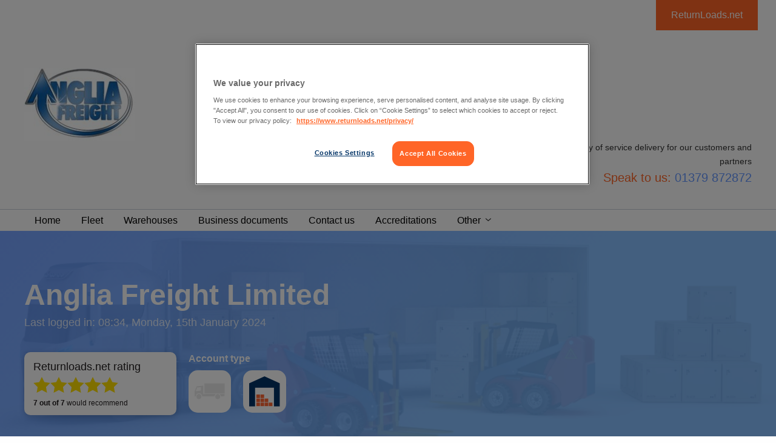

--- FILE ---
content_type: text/html; charset=utf-8
request_url: https://www.returnloads.net/members/anglia-freight-limited/accreditations/
body_size: 31238
content:



<!DOCTYPE html>
<html>
<head id="Head1"><title>
	Anglia Freight Limited - Accreditations | Returnloads.Net
</title><meta name="description" content="Anglia Freight Limited - Accreditations - view all loads and vehicles on the Return Loads haulage exchange network." /><meta name="keywords" content="Anglia Freight Limited, Accreditations, return loads, vehicles, haulage, exchange, network" /><meta charset="utf-8" /><meta name="viewport" content="width=device-width, initial-scale=1.0" /><link rel='canonical' href='https://www.returnloads.net/members/anglia-freight-limited/accreditations/' />	<meta property="og:title" content="Anglia Freight Limited - Accreditations | Returnloads.Net" /><meta property="og:url" content="http://www.returnloads.net/members/anglia-freight-limited/accreditations/" /><meta property="og:type" content="website" /><meta property="og:image" content="http://www.returnloads.net/App_Themes/ReturnLoads/Images/logo-square.jpg" /><meta http-equiv="Content-Type" content="text/html; charset=utf-8" /><!-- CookiePro Cookies Consent Notice start for returnloads.net -->

<script src="https://cookie-cdn.cookiepro.com/scripttemplates/otSDKStub.js"  type="text/javascript" charset="UTF-8" data-domain-script="69974bad-cf6a-40d9-8b3c-c84511026e78" ></script>
<script type="text/javascript">
function OptanonWrapper() { }
</script>
<!-- CookiePro Cookies Consent Notice end for returnloads.net -->

    <!--[if (gte IE 6)&(lte IE 8)]>
        <script type="text/javascript" src="/returnloads/js/plugins/selectivizr/selectivizr-min.js"></script>
    <![endif]-->

    <!-- TrustBox script -->
    <script type="text/javascript" src="//widget.trustpilot.com/bootstrap/v5/tp.widget.bootstrap.min.js" async></script>

    <script type="text/javascript">
        var _gaq = _gaq || [];
        _gaq.push(['_setAccount', 'UA-27383378-1']);
        _gaq.push(['_trackPageview']);

        (function () {
            var ga = document.createElement('script'); ga.type = 'text/javascript'; ga.async = true;
            ga.src = ('https:' == document.location.protocol ? 'https://ssl' : 'http://www') + '.google-analytics.com/ga.js';
            var s = document.getElementsByTagName('script')[0]; s.parentNode.insertBefore(ga, s);
        })();

    </script>
    
    <link id="cssMain" href="/cmsglobalfiles/css/main.css?v=6.1.1+14" type="text/css" rel="stylesheet" />

        <style>
            .theme-color,
            .intro h2,
            .microsite-page h2,
            .microsite-page p a,
            .header.microsite .main-nav ul li a:hover,
            .breadcrumb a:hover,
            .recent-journeys .title,
            .microsite-docs .panel-title {
                color: #6699ff !important;
            }

            .border-theme,
            .microsite-page .microsite-page--intro {
                border-color: #6699ff !important;
            }

            .icon-fill,
            .recent-journeys ul li .recent-icon svg,
            .ms-gallery-prev svg,
            .ms-gallery-next svg {
                fill: #6699ff !important;
            }

            .header.microsite .main-nav ul li a {
                font-size: .9rem;            
            }

            .microsite.navbar .main-nav ul li a.active:after {
                border-color: transparent transparent #6699ff transparent;
                font-size: .8rem;
            }
        </style>

    

    <script src="/CMSGlobalFiles/Js/libs/modernizr.js"></script>

    <!--[if lt IE 9]>
      <script src="//cdnjs.cloudflare.com/ajax/libs/html5shiv/3.7.2/html5shiv.min.js"></script>
      <script src="//s3.amazonaws.com/nwapi/nwmatcher/nwmatcher-1.2.5-min.js"></script>
      <script src="//html5base.googlecode.com/svn-history/r38/trunk/js/selectivizr-1.0.3b.js"></script>
      <script src="//cdnjs.cloudflare.com/ajax/libs/respond.js/1.1.0/respond.min.js"></script>
      <script src="/cmsglobalfiles/vendor/rem.min.js"></script>
    <![endif]-->
</head>
<body class="LTR Chrome ENGB ContentBody"  id="microsites">
    <form method="post" action="/members/anglia-freight-limited/accreditations/" id="form1">
<div class="aspNetHidden">
<input type="hidden" name="__CMSCsrfToken" id="__CMSCsrfToken" value="Quu6EVrz8qMzINNrFKYRqryq/OaV6rqnZs2qvvbW1bm4OYQE4lKLH9mnQ2IniSw54LwKiQjjLq2SrVU2gzrKY5xRXOo=" />
<input type="hidden" name="__EVENTTARGET" id="__EVENTTARGET" value="" />
<input type="hidden" name="__EVENTARGUMENT" id="__EVENTARGUMENT" value="" />

</div>

<script type="text/javascript">
//<![CDATA[
var theForm = document.forms['form1'];
if (!theForm) {
    theForm = document.form1;
}
function __doPostBack(eventTarget, eventArgument) {
    if (!theForm.onsubmit || (theForm.onsubmit() != false)) {
        theForm.__EVENTTARGET.value = eventTarget;
        theForm.__EVENTARGUMENT.value = eventArgument;
        theForm.submit();
    }
}
//]]>
</script>


<script src="https://ajax.aspnetcdn.com/ajax/4.6/1/WebForms.js" type="text/javascript"></script>
<script type="text/javascript">
//<![CDATA[
window.WebForm_PostBackOptions||document.write('<script type="text/javascript" src="/WebResource.axd?d=pynGkmcFUV13He1Qd6_TZAQ9v6xsyolesp1i3Xl8S-gFKKyP2zagGr268wEXRXm9UApexw2&amp;t=638901572248157332"><\/script>');//]]>
</script>


<input type="hidden" name="lng" id="lng" value="en-GB" />
<script type="text/javascript">
	//<![CDATA[

function PM_Postback(param) { if (window.top.HideScreenLockWarningAndSync) { window.top.HideScreenLockWarningAndSync(880); } if(window.CMSContentManager) { CMSContentManager.allowSubmit = true; }; __doPostBack('CMSPortalManager1$am',param); }
function PM_Callback(param, callback, ctx) { if (window.top.HideScreenLockWarningAndSync) { window.top.HideScreenLockWarningAndSync(880); }if (window.CMSContentManager) { CMSContentManager.storeContentChangedStatus(); };WebForm_DoCallback('CMSPortalManager1$am',param,callback,ctx,null,true); }
//]]>
</script>
<script src="https://ajax.aspnetcdn.com/ajax/4.6/1/MicrosoftAjax.js" type="text/javascript"></script>
<script type="text/javascript">
//<![CDATA[
(window.Sys && Sys._Application && Sys.Observer)||document.write('<script type="text/javascript" src="/ScriptResource.axd?d=NJmAwtEo3Ipnlaxl6CMhvqgYrAq4rTftzQtdjtQSofJMYJal8WoTfzVj5Dcui7addhMOEQaRvve655Z9LZT1wQq5z_ujKdby1g1wuP2A4d2PcqgdgpchiWG_1dV5noIJUFV2HhVSLXgL6_f9y8_Btu_Csr01&t=5c0e0825"><\/script>');//]]>
</script>

<script src="https://ajax.aspnetcdn.com/ajax/4.6/1/MicrosoftAjaxWebForms.js" type="text/javascript"></script>
<script type="text/javascript">
//<![CDATA[
(window.Sys && Sys.WebForms)||document.write('<script type="text/javascript" src="/ScriptResource.axd?d=dwY9oWetJoJoVpgL6Zq8OMHX_wVxQor05wSo_qm7mPIjX8jwroIS3ItQtZH25D8HUuhghoGeJdHwrAPXOh21pMKTAis_RqCo-Y1VBRH3ehWA0y3bi9zK_t_E2Hpy_mgxdcfiPsptGVAHQ2EjK8C4zZCPh2Y1&t=5c0e0825"><\/script>');//]]>
</script>

<script src="/ScriptResource.axd?d=[base64]" type="text/javascript"></script>
<script src="https://maps.googleapis.com/maps/api/js?key=AIzaSyAFyp-FE9mUrThZPE-LqIKWYX_FT-yrGbs" type="text/javascript"></script>
<script type="text/javascript">
	//<![CDATA[

var CMS = CMS || {};
CMS.Application = {
  "language": "en",
  "imagesUrl": "/CMSPages/GetResource.ashx?image=%5bImages.zip%5d%2f",
  "isDebuggingEnabled": true,
  "applicationUrl": "/",
  "isDialog": false,
  "isRTL": "false"
};

//]]>
</script>
<div class="aspNetHidden">

	<input type="hidden" name="__VIEWSTATEGENERATOR" id="__VIEWSTATEGENERATOR" value="55A54D2F" />
</div>

        <script type="text/javascript">
//<![CDATA[
Sys.WebForms.PageRequestManager._initialize('manScript', 'form1', ['tctxM',''], [], [], 90, '');
//]]>
</script>
<div id="ctxM">

</div>
        <div class="off-canvas-wrapper">
            <div class="off-canvas-wrapper-inner" data-off-canvas-wrapper>
                <div class="off-canvas position-right" id="offCanvas" data-off-canvas data-position="right">
                    

<ul class="vertical menu mobile-menu account-menu js-hook--accountmenu WHJEREAMI" data-responsive-menu="drilldown">
    <li>
        
    </li>
    
            <li id="ucAccountNav_rptAccountMenu_ctl00_menuLi">
                <a id="ucAccountNav_rptAccountMenu_ctl00_hypMenuItem" tabindex="0">Loads</a>
                
                        <ul class="menu vertical nested">
                    
                        
                    
                        
                    
                        
                    
                        
                    
                        
                    
                        </ul>
                    
            </li>
        
            <li id="ucAccountNav_rptAccountMenu_ctl01_menuLi">
                <a id="ucAccountNav_rptAccountMenu_ctl01_hypMenuItem" tabindex="1">Europe</a>
                
                        <ul class="menu vertical nested">
                    
                        
                    
                        
                    
                        </ul>
                    
            </li>
        
            <li id="ucAccountNav_rptAccountMenu_ctl02_menuLi">
                <a id="ucAccountNav_rptAccountMenu_ctl02_hypMenuItem" tabindex="2">Vehicles</a>
                
                        <ul class="menu vertical nested">
                    
                        
                    
                        
                    
                        </ul>
                    
            </li>
        
            <li id="ucAccountNav_rptAccountMenu_ctl03_menuLi">
                <a id="ucAccountNav_rptAccountMenu_ctl03_hypMenuItem" tabindex="3">Your company</a>
                
                        <ul class="menu vertical nested">
                    
                        
                    
                        
                    
                        
                    
                        
                    
                        
                    
                        
                    
                        
                    
                        </ul>
                    
            </li>
        
            <li id="ucAccountNav_rptAccountMenu_ctl04_menuLi">
                <a id="ucAccountNav_rptAccountMenu_ctl04_hypMenuItem" tabindex="4">My profile</a>
                
                        <ul class="menu vertical nested">
                    
                        
                    
                        
                    
                        
                    
                        
                    
                        
                    
                        </ul>
                    
            </li>
        
            <li id="ucAccountNav_rptAccountMenu_ctl05_menuLi">
                <a id="ucAccountNav_rptAccountMenu_ctl05_hypMenuItem" tabindex="5">Warehousing</a>
                
                        <ul class="menu vertical nested">
                    
                        
                    
                        
                    
                        </ul>
                    
            </li>
        
            <li id="ucAccountNav_rptAccountMenu_ctl06_menuLi">
                <a id="ucAccountNav_rptAccountMenu_ctl06_hypMenuItem" tabindex="6">Account</a>
                
                        <ul class="menu vertical nested">
                    
                        
                    
                        
                    
                        
                    
                        </ul>
                    
            </li>
        
            <li id="ucAccountNav_rptAccountMenu_ctl07_menuLi">
                <a id="ucAccountNav_rptAccountMenu_ctl07_hypMenuItem" tabindex="7" href="/My-Account/My-fleet">Drivers</a>
                
            </li>
        
            <li id="ucAccountNav_rptAccountMenu_ctl08_menuLi">
                <a id="ucAccountNav_rptAccountMenu_ctl08_hypMenuItem" tabindex="8" href="/My-Account/Feedback">Feedback</a>
                
            </li>
        
    
</ul>

                    <ul id="ucMenu_menu" style="margin:0" class="vertical menu mobile-menu js-hook--sitemenu" data-responsive-menu="drilldown">
        <li>
            <a id="ucMenu_hypHome" href="/members/anglia-freight-limited/">Home</a>
        </li>
        <li>
            
        </li>
        <li>
            
        </li>
        <li>
            <a id="ucMenu_hypFleet" href="/members/anglia-freight-limited/fleet/">Fleet</a>
        </li>
        <li>
            <a id="ucMenu_hypWarehouses" href="/members/anglia-freight-limited/warehouses/">Warehouses</a>
        </li>
        
        <li>
            
        </li>
        <li>
            <a id="ucMenu_hypBusinessDocuments" href="/sign-up/register/?ReturnUrl=%2fmembers%2fanglia-freight-limited%2fbusiness-documents%2f">Business documents</a>
        </li>
        <li>
            <a id="ucMenu_hypContactUs" href="/members/anglia-freight-limited/contact-us/">Contact us</a>
        </li>
       <li>
            <a id="ucMenu_hypAccreditations" class="active" href="/members/anglia-freight-limited/accreditations/">Accreditations</a>
        </li>
       <li>
           <a>Other</a>
           <ul class="is-dropdown-submenu menu vertical">
        <li>
            <a id="ucMenu_hypGallery" href="/members/anglia-freight-limited/gallery/">Gallery</a>
        </li>
        <li>
            <a id="ucMenu_hypServices" href="/members/anglia-freight-limited/services/">Services</a>
        </li>
           </ul>
       </li>
    </ul>
                </div>
                <div class="off-canvas-content" data-off-canvas-content>
                    

                    

<section class="microsite-header microsite">
    <div class="row">
        <div id="ucHeader_rlLink" class="rlLink ">
	
            <a href="/">ReturnLoads.net</a>
        
</div>
        <div class="columns">
            <div class="logo">
                <a id="ucHeader_hypCompanyHome" href="/members/anglia-freight-limited/"><img id="ucHeader_imgCompanyLogo" src="/getattachment/de8a682d-54bd-4f60-8224-3ceb424b1704/logo-2013.jpg?height=120" alt="Anglia Freight Limited" style="height:120px;" /></a>
            </div>
            <div class="mobile-nav">
                <a id="ucHeader_hypMobileNavPhone" class="mobile-nav--phone js-hook--slide-down" data-slide-down-scope="header" data-slide-down-association="pnlPhone">
                    <span class="mobile-nav--text">Phone</span>
                </a>
                <div class="mobile-nav--menu js-hook--show-sitemenu" data-toggle="offCanvas">
                    <span class="mobile-nav--text">Menu</span>
                </div>
            </div>
        </div>
        <div class="columns large-5 large-offset-4 strapline">
            <div class="row collapse">
                <div class="columns text-right">
                    <p class="tagline">Total commitment to the quality of service delivery for our customers and partners</p>
                    
                        <div class="phonenumbers">
                            <div class="phone-detail">
                                Speak to us: <span id="ucHeader_lblHeaderTelephone" class="tel theme-color">01379 872872</span>
                            </div>
                        </div>
                    
                </div>
            </div>
        </div>
    </div>
</section>
<section class="microsite navbar">
    <div class="row">
        <div class="columns">
            <nav class="main-nav">
                <ul id="ucHeader_ucMenu_menu" style="margin:0" data-dropdown-menu="">
        <li>
            <a id="ucHeader_ucMenu_hypHome" href="/members/anglia-freight-limited/">Home</a>
        </li>
        <li>
            
        </li>
        <li>
            
        </li>
        <li>
            <a id="ucHeader_ucMenu_hypFleet" href="/members/anglia-freight-limited/fleet/">Fleet</a>
        </li>
        <li>
            <a id="ucHeader_ucMenu_hypWarehouses" href="/members/anglia-freight-limited/warehouses/">Warehouses</a>
        </li>
        
        <li>
            
        </li>
        <li>
            <a id="ucHeader_ucMenu_hypBusinessDocuments" href="/sign-up/register/?ReturnUrl=%2fmembers%2fanglia-freight-limited%2fbusiness-documents%2f">Business documents</a>
        </li>
        <li>
            <a id="ucHeader_ucMenu_hypContactUs" href="/members/anglia-freight-limited/contact-us/">Contact us</a>
        </li>
       <li>
            <a id="ucHeader_ucMenu_hypAccreditations" class="active" href="/members/anglia-freight-limited/accreditations/">Accreditations</a>
        </li>
       <li>
           <a>Other</a>
           <ul class="is-dropdown-submenu menu vertical">
        <li>
            <a id="ucHeader_ucMenu_hypGallery" href="/members/anglia-freight-limited/gallery/">Gallery</a>
        </li>
        <li>
            <a id="ucHeader_ucMenu_hypServices" href="/members/anglia-freight-limited/services/">Services</a>
        </li>
           </ul>
       </li>
    </ul>
            </nav>
        </div>
    </div>
</section>
<section class="descenders">
    <div id="pnlPhone" class="subnav-descender js-hook--descender" data-slide-down-scope="header">
        <div class="subnav-content">
            <div class="row">
                
                    <div class="columns">
                        <a id="ucHeader_hypTelephone" class="phone-lozenge phone-lozenge--tech" href="tel:01379%20872872"><span id="ucHeader_lblSpeakToUsMobile" class="title ellipsis">Speak to us</span>01379 872872</a>
                    </div>
                    <div class="columns">
                        <p>
                            Total commitment to the quality of service delivery for our customers and partners</p>
                    </div>
                
            </div>
        </div>
    </div>
</section>

                    <section id="ucTitlePanel_sctWrapper" class="title-panel microsite bg-theme bg-image">
    <div class="bg-overlay"></div> 
    <div class="row">
        <div class="column-outer-gutter">
            <div class="columns small-12 medium-9 large-8">
                <div class="row columns">
                    <h1>Anglia Freight Limited</h1>
                    <p class="usage-summary">Last logged in: 08:34, Monday, 15th January 2024</p>
                </div>
                <div class="row">
                    <div class="columns small-12 medium-6 large-4">
                        <div id="ucTitlePanel_pnlRating" class="header__box">
	
                            <p>Returnloads.net rating</p>
                            <div class="rating"><a id="ucTitlePanel_ucStarRating_hypReview" title="5 stars" href="/members/anglia-freight-limited/reviews/" target="_top">
    <div class="rating-wrap clearfix">
        <div id="ucTitlePanel_ucStarRating_pnlStar1" class="rating-star rating-star__gold">
		
            <svg><use xlink:href="/CMSGlobalFiles/Css/svg/sprite.symbol.svg#star" /></svg>
        
	</div><div id="ucTitlePanel_ucStarRating_pnlStar2" class="rating-star rating-star__gold">
		
            <svg><use xlink:href="/CMSGlobalFiles/Css/svg/sprite.symbol.svg#star" /></svg>
        
	</div><div id="ucTitlePanel_ucStarRating_pnlStar3" class="rating-star rating-star__gold">
		
            <svg><use xlink:href="/CMSGlobalFiles/Css/svg/sprite.symbol.svg#star" /></svg>
        
	</div><div id="ucTitlePanel_ucStarRating_pnlStar4" class="rating-star rating-star__gold">
		
            <svg><use xlink:href="/CMSGlobalFiles/Css/svg/sprite.symbol.svg#star" /></svg>
        
	</div><div id="ucTitlePanel_ucStarRating_pnlStar5" class="rating-star rating-star__gold">
		
            <svg><use xlink:href="/CMSGlobalFiles/Css/svg/sprite.symbol.svg#star" /></svg>
        
	</div>
    </div>
</a>
</div>
                            <div class="recommend">
                                <strong>7 out of 7</strong> would recommend
                            </div>
                        
</div>
                    </div>
                    <div class="columns small-12 medium-6 large-4 end">
                        
                    </div>
                             
                    
                    <div class="columns small-12 medium-6 large-4 end">
                        <div class="row columns">
                            <h6><strong>Account type</strong></h6>
                        </div>
                        <div class="row title-panel__account-type">
                            <div class="columns small-4">
                                <div class="text-center">
                                    <img id="ucTitlePanel_imgFreightAccount" title="Inactive Freight Exchange Member" src="/CMSGlobalFiles/Assets/logos/truck-inactive@3x.svg" />
                                </div>
                            </div>
                            <div class="columns small-4 small-pull-4">
                                <div class="text-center">
                                    <img id="ucTitlePanel_imgWarehouseAccount" title="Active Warehouse Exchange Member" src="/CMSGlobalFiles/Assets/logos/warehouse@3x.svg" />
                                </div>
                            </div>
                        </div>
                    </div>

                </div>

                <div class="row">
                    <div class="columns small-12 medium-6 large-4">
                        
                    </div>   
                </div>


            </div>
            <div class="columns small-12 medium-3 large-4"> 
                                
            </div>
        </div>
    </div>
       
                

 
</section>
<section class="crumbtrail microsite show-for-medium">
    <div class="row">
        <div class="column-outer-gutter">
            <div class="columns">
                <ul class="breadcrumb">
                    <li class="first-item">
                        <a id="ucTitlePanel_hypFirstBreadcrumb" href="/members/anglia-freight-limited/accreditations/">Accreditations</a>
                    </li>
                    <li>
                        <a id="ucTitlePanel_hypCompany" href="/members/anglia-freight-limited/">Anglia Freight Limited</a>
                    </li>
                </ul>
            </div>
        </div>
    </div>
</section>

                    
                            

<section class="microsite-page accreditations">
    <div class="row">
        <div class="columns large-6">
            

<h3 class="accred-header">Accreditations</h3>

<p>No accreditations have been added for this company yet.</p>
        </div>
        <div class="columns large-6">
            

<h3 class="accred-header">Memberships</h3>

<p>No memberships have been added for this company yet.</p>
        </div>
    </div>
</section>

                        
                    

<section class="footer">
    <div class="row">
        <div class="columns">
            

            <div class="footer__logos">
                <a href="https://www.mandata.co.uk/" class="footer__logo" target="_blank">
                    <img src="/CMSGlobalFiles/Assets/logos/logo--mandata.png" class="footer__logoImage" />
                </a>
            </div>
            <div class="copy">&copy; 2026 Returnloads.Net. All rights reserved.</div>
            <div class="footer-nav-wrap">
                <div id="ucFooter_ucFooterMenu_pnlMenu">
	

        <ul class="cmsFooterMenu">
    
        <li id="ucFooter_ucFooterMenu_rptMainMenu_ctl01_menuLi">
            <a id="ucFooter_ucFooterMenu_rptMainMenu_ctl01_hypMenuItem" tabindex="0" href="/advertising-opportunities/">Advertising Opportunities</a>
        </li>
    
        <li id="ucFooter_ucFooterMenu_rptMainMenu_ctl02_menuLi">
            <a id="ucFooter_ucFooterMenu_rptMainMenu_ctl02_hypMenuItem" tabindex="1" href="/contact-us/">Contact us</a>
        </li>
    
        <li id="ucFooter_ucFooterMenu_rptMainMenu_ctl03_menuLi">
            <a id="ucFooter_ucFooterMenu_rptMainMenu_ctl03_hypMenuItem" tabindex="2" href="/green/">Green</a>
        </li>
    
        <li id="ucFooter_ucFooterMenu_rptMainMenu_ctl04_menuLi">
            <a id="ucFooter_ucFooterMenu_rptMainMenu_ctl04_hypMenuItem" tabindex="3" href="/privacy/">Privacy</a>
        </li>
    
        <li id="ucFooter_ucFooterMenu_rptMainMenu_ctl05_menuLi">
            <a id="ucFooter_ucFooterMenu_rptMainMenu_ctl05_hypMenuItem" tabindex="4" href="/terms/">Terms and conditions</a>
        </li>
    
        <li id="ucFooter_ucFooterMenu_rptMainMenu_ctl06_menuLi">
            <a id="ucFooter_ucFooterMenu_rptMainMenu_ctl06_hypMenuItem" tabindex="5" href="/site-map/">Site map</a>
        </li>
    
        <li id="ucFooter_ucFooterMenu_rptMainMenu_ctl07_menuLi">
            <a id="ucFooter_ucFooterMenu_rptMainMenu_ctl07_hypMenuItem" tabindex="6" href="/haulage/">Haulage</a>
        </li>
    
        <li id="ucFooter_ucFooterMenu_rptMainMenu_ctl08_menuLi">
            <a id="ucFooter_ucFooterMenu_rptMainMenu_ctl08_hypMenuItem" tabindex="7" href="/partners-sponsors/">Partners & Sponsors</a>
        </li>
    
        <li id="ucFooter_ucFooterMenu_rptMainMenu_ctl09_menuLi">
            <a id="ucFooter_ucFooterMenu_rptMainMenu_ctl09_hypMenuItem" tabindex="8" href="/freight-exchange/">Freight Exchange</a>
        </li>
    
        <li id="ucFooter_ucFooterMenu_rptMainMenu_ctl10_menuLi">
            <a id="ucFooter_ucFooterMenu_rptMainMenu_ctl10_hypMenuItem" tabindex="9" href="/becoming-an-owner-driver/">Becoming An Owner Driver</a>
        </li>
    
        <li id="ucFooter_ucFooterMenu_rptMainMenu_ctl11_menuLi">
            <a id="ucFooter_ucFooterMenu_rptMainMenu_ctl11_hypMenuItem" tabindex="10" href="/hgv-driver-shortage/">HGV Driver Shortage</a>
        </li>
    
        <li id="ucFooter_ucFooterMenu_rptMainMenu_ctl12_menuLi">
            <a id="ucFooter_ucFooterMenu_rptMainMenu_ctl12_hypMenuItem" tabindex="11" href="/cookie-policy/">Cookie Policy</a>
        </li>
    
        <li id="ucFooter_ucFooterMenu_rptMainMenu_ctl13_menuLi">
            <a id="ucFooter_ucFooterMenu_rptMainMenu_ctl13_hypMenuItem" tabindex="12" href="/courier-exchange/">Couriers</a>
        </li>
    
        <li id="ucFooter_ucFooterMenu_rptMainMenu_ctl14_menuLi">
            <a id="ucFooter_ucFooterMenu_rptMainMenu_ctl14_hypMenuItem" tabindex="13" href="/how-it-works/">How it works</a>
        </li>
    
        <li id="ucFooter_ucFooterMenu_rptMainMenu_ctl15_menuLi">
            <a id="ucFooter_ucFooterMenu_rptMainMenu_ctl15_hypMenuItem" tabindex="14" href="/help-centre/">Help Centre</a>
        </li>
    
        <li id="ucFooter_ucFooterMenu_rptMainMenu_ctl16_menuLi">
            <a id="ucFooter_ucFooterMenu_rptMainMenu_ctl16_hypMenuItem" tabindex="15" href="/industry-info/">Industry Info</a>
        </li>
    
        <li id="ucFooter_ucFooterMenu_rptMainMenu_ctl17_menuLi">
            <a id="ucFooter_ucFooterMenu_rptMainMenu_ctl17_hypMenuItem" tabindex="16" href="/news/">News</a>
        </li>
    
        <li id="ucFooter_ucFooterMenu_rptMainMenu_ctl18_menuLi">
            <a id="ucFooter_ucFooterMenu_rptMainMenu_ctl18_hypMenuItem" tabindex="17" href="/blog/">Blog</a>
        </li>
    
        </ul>
    

</div>


            </div>
            <div class="address">
                Returnloads.net, Q5 Quorum Business Park, Newcastle Upon Tyne, NE12 8BS. Tel: 0191 250 2220
            </div>
        </div>
    </div>
</section>

                    

<section class="powered-by">
    <div class="row">
        <div class="column-outer-gutter clearfix">
            <div class="columns medium-4 medium-offset-4 text-center">
                <p>Powered by:</p>
                <a href="/">
                    <img src="/CMSGlobalFiles/Assets/svg/returnloads-logo.svg" alt="Returnloads.net freight exchange" />
                </a>
            </div>
        </div>
    </div>
</section>
                </div>
            </div>
        </div>


        <script src="//ajax.googleapis.com/ajax/libs/jquery/2.1.1/jquery.min.js"></script>
        <script>window.jQuery || document.write('<script src="/cmsglobalfiles/js/libs/jquery-2-1-1.js"><\/script>')</script>
        <script src="/_assets/lib/foundation-sites/dist/foundation.js"></script>
        <script>
            $(document).foundation();
        </script>
        <script src="/cmsglobalfiles/js/site.js"></script>
        <script>
            $(document).ready(function () {
                var colorLuminance = function (hex, lum) {
                    hex = hex || '#003366';
                    // validate hex string
                    hex = String(hex).replace(/[^0-9a-f]/gi, '');
                    if (hex.length < 6) {
                        hex = hex[0] + hex[0] + hex[1] + hex[1] + hex[2] + hex[2];
                    }
                    lum = lum || 0;

                    // convert to decimal and change luminosity
                    var rgb = '', c, i;
                    for (i = 0; i < 3; i++) {
                        c = parseInt(hex.substr(i * 2, 2), 16);
                        c = Math.round(Math.min(Math.max(0, c + (c * lum)), 255)).toString(16);
                        rgb += ('00' + c).substr(c.length);
                    }

                    return {
                        primary: '#' + hex,
                        secondary: '#' + rgb
                    };
                };
                var colors = colorLuminance('#6699ff', 0.2);
            $('.bg-overlay').css('background', 'linear-gradient(135deg, ' + colors.primary + ' 0%, ' + colors.secondary + ' 62%)');
            });
        </script>
        <?xml version="1.0" encoding="iso-8859-1"?><svg xmlns="http://www.w3.org/2000/svg" xmlns:xlink="http://www.w3.org/1999/xlink"><symbol viewBox="0 0 100 100" id="Truck"><path d="M91.853 66.672h-5.999c0-3.21-1.814-6-4.185-7.952h16.88v6.14l-6.697 1.812zM32.84 25.376h65.57v31.53H32.84v-31.53zm32.506 41.296h-39.76c0-5.58-4.744-10.045-10.325-10.045S5.218 61.09 5.218 66.81H3.822c-1.116 0-2.372-.697-2.372-1.813V50.488a11494.23 11494.23 0 0 1 6.557-15.765l21.206-1.953v26.09h40.18c-2.373 1.813-4.047 4.603-4.047 7.812zM20.842 37.235l-11.44.837L4.798 50.21l16.044-2.094v-10.88zm-5.58 21.484c4.325 0 7.952 3.626 7.952 7.95 0 4.465-3.488 7.953-7.952 7.953-4.325 0-7.952-3.627-7.952-7.952.14-4.323 3.627-7.95 7.952-7.95zm60.27 0c4.324 0 7.95 3.626 7.95 7.95 0 4.465-3.487 7.953-7.95 7.953-4.326 0-7.953-3.627-7.953-7.952s3.626-7.95 7.95-7.95z"/></symbol><symbol viewBox="0 0 100 100" id="box-plus"><path d="M68.52 46.72H52.95V31.145c0-.844-.308-1.574-.925-2.19-.616-.616-1.346-.925-2.19-.925s-1.574.31-2.19.926c-.616.616-.925 1.346-.925 2.19V46.72H31.146c-.844 0-1.574.307-2.19.924-.616.616-.925 1.346-.925 2.19s.31 1.574.926 2.19c.616.616 1.346.925 2.19.925H46.72V68.52c0 .844.307 1.574.924 2.19.616.616 1.346.925 2.19.925s1.574-.308 2.19-.925c.616-.616.925-1.346.925-2.19V52.948H68.52c.844 0 1.574-.308 2.19-.925.616-.616.925-1.346.925-2.19s-.308-1.574-.925-2.19c-.618-.616-1.348-.924-2.19-.924zM87.21 0h-74.75C9.018 0 6.083 1.217 3.65 3.65S0 9.02 0 12.458v74.75c0 3.44 1.217 6.375 3.65 8.808s5.37 3.65 8.808 3.65h74.75c3.44 0 6.375-1.217 8.808-3.65s3.65-5.37 3.65-8.808v-74.75c0-3.44-1.217-6.375-3.65-8.808S90.646 0 87.208 0zm6.23 87.208c0 1.687-.616 3.147-1.85 4.38-1.232 1.233-2.692 1.85-4.38 1.85H12.46c-1.686 0-3.146-.617-4.38-1.85-1.232-1.233-1.848-2.693-1.848-4.38v-74.75c0-1.687.616-3.147 1.85-4.38s2.692-1.85 4.38-1.85h74.75c1.686 0 3.146.617 4.38 1.85 1.232 1.233 1.848 2.693 1.848 4.38v74.75z"/></symbol><symbol id="calendar" viewBox="0 0 92 98"><defs><style>.accls-1{fill:#fff}.accls-2{fill:#f2673a}</style></defs><title>calendar</title><g id="accalendar"><g id="ac_Group_" data-name="&lt;Group>"><path id="ac_Path_" data-name="&lt;Path>" class="accls-1" d="M26 19.5a4.5 4.5 0 0 1-4.5 4.5 4.5 4.5 0 0 1-4.5-4.5v-15A4.5 4.5 0 0 1 21.5 0 4.5 4.5 0 0 1 26 4.5v15z"/><path id="ac_Path_2" data-name="&lt;Path>" class="accls-1" d="M75 19.5a4.5 4.5 0 0 1-4.5 4.5 4.5 4.5 0 0 1-4.5-4.5v-15A4.5 4.5 0 0 1 70.5 0 4.5 4.5 0 0 1 75 4.5v15z"/><path id="ac_Path_3" data-name="&lt;Path>" class="accls-2" d="M79 12v7c0 4.53-3.64 9-8.17 9h-1.26C65 28 62 23.53 62 19v-7H30v7c0 4.53-3.43 9-8 9h-1.23C16.24 28 13 23.53 13 19v-7H0v86h92V12H79z"/><path id="ac_Path_4" data-name="&lt;Path>" class="accls-1" d="M28 35h15v16H28z"/><path id="ac_Path_5" data-name="&lt;Path>" class="accls-1" d="M49 35h16v16H49z"/><path id="ac_Path_6" data-name="&lt;Path>" class="accls-1" d="M71 35h16v16H71z"/><path id="ac_Path_7" data-name="&lt;Path>" class="accls-1" d="M5 55h17v15H5z"/><path id="ac_Path_8" data-name="&lt;Path>" class="accls-1" d="M28 55h15v15H28z"/><path id="ac_Path_9" data-name="&lt;Path>" class="accls-1" d="M49 55h16v15H49z"/><path id="ac_Path_10" data-name="&lt;Path>" class="accls-1" d="M71 55h16v15H71z"/><path id="ac_Path_11" data-name="&lt;Path>" class="accls-1" d="M5 74h17v16H5z"/><path id="ac_Path_12" data-name="&lt;Path>" class="accls-1" d="M28 74h15v16H28z"/><path id="ac_Path_13" data-name="&lt;Path>" class="accls-1" d="M49 74h16v16H49z"/></g></g></symbol><symbol viewBox="0 0 21.25 36.25" id="chevron"><path d="M.78 20.547l16.25 16.25c1.147 1.146 2.293 1.146 3.44 0 .52-.52.78-1.12.78-1.797 0-.677-.26-1.224-.78-1.64L6.093 18.827 20.47 4.298c1.25-1.147 1.275-2.293.077-3.44-1.198-1.144-2.37-1.144-3.516 0L.78 17.11c-.52.418-.78.99-.78 1.72s.26 1.302.78 1.72zM50 51.327"/></symbol><symbol viewBox="0 0 100 100" id="circle-left"><path d="M19.385 80.482C10.963 72.06 6.685 61.9 6.685 50s4.278-22.06 12.7-30.615c8.423-8.422 18.584-12.7 30.482-12.7s22.06 4.277 30.615 12.7 12.7 18.717 12.7 30.615-4.278 22.06-12.7 30.48c-8.557 8.423-18.718 12.702-30.616 12.702s-22.058-4.278-30.48-12.7zm-4.813-65.91C4.812 24.332 0 36.096 0 49.866S4.813 75.4 14.572 85.16s21.524 14.706 35.294 14.706 25.67-4.947 35.428-14.572S99.867 63.77 99.867 50 94.92 24.332 85.294 14.572 63.77 0 49.866 0c-13.77 0-25.534 4.813-35.294 14.572zm18.85 35.16c0 .937.402 1.74 1.07 2.274l21.658 21.79c1.47 1.472 3.075 1.472 4.68 0 1.603-1.47 1.603-3.074-.135-4.544l-19.117-19.52 19.25-19.384c1.74-1.47 1.74-3.075.135-4.545-1.604-1.47-3.21-1.47-4.68 0L34.494 47.46c-.67.535-1.07 1.337-1.07 2.273z"/></symbol><symbol viewBox="0 0 100 100" id="circle-plus"><path d="M52.748 22.734h-5.43v24.434H22.07v5.43h25.25v24.435h5.428V52.598h23.35v-5.43h-23.35z"/><path d="M80.482 19.385c8.422 8.422 12.7 18.583 12.7 30.48s-4.277 22.06-12.7 30.616C72.06 88.905 61.9 93.183 50 93.183s-22.06-4.278-30.615-12.7-12.7-18.717-12.7-30.616 4.278-22.06 12.7-30.48c8.556-8.423 18.717-12.7 30.615-12.7s22.06 4.277 30.482 12.7zm4.812 65.91C95.054 75.534 99.867 63.77 99.867 50s-4.813-25.535-14.572-35.294S63.77 0 50 0C36.23 0 24.332 4.947 14.572 14.572S0 36.096 0 49.866s4.947 25.67 14.572 35.428S36.096 99.867 50 99.867c13.77 0 25.535-4.813 35.294-14.573z"/></symbol><symbol viewBox="0 0 100 100" id="circle-right"><path d="M80.482 19.385c8.422 8.422 12.7 18.583 12.7 30.48s-4.277 22.06-12.7 30.616C72.06 88.905 61.9 93.183 50 93.183s-22.06-4.278-30.615-12.7-12.7-18.717-12.7-30.616 4.278-22.06 12.7-30.48c8.556-8.423 18.717-12.7 30.615-12.7s22.06 4.277 30.482 12.7zm4.812 65.91C95.054 75.534 99.867 63.77 99.867 50s-4.813-25.535-14.572-35.294S63.77 0 50 0C36.23 0 24.332 4.947 14.572 14.572S0 36.096 0 49.866s4.947 25.67 14.572 35.428S36.096 99.867 50 99.867c13.77 0 25.535-4.813 35.294-14.573zm-18.85-35.16c0-.937-.4-1.74-1.07-2.274L43.717 26.07c-1.47-1.47-3.075-1.47-4.68 0-1.603 1.47-1.603 3.075.135 4.545l19.118 19.52-19.252 19.384c-1.738 1.47-1.738 3.074-.134 4.544s3.21 1.47 4.68 0l21.79-21.658c.67-.534 1.07-1.336 1.07-2.272z"/></symbol><symbol viewBox="0 0 100 100" id="circle-triangle"><path d="M50.183.55A49.48 49.48 0 0 0 .55 50.183c0 27.53 22.102 49.633 49.633 49.633s49.633-22.102 49.633-49.633S77.326.55 50.183.55zm-8.918 79.88V19.937L71.51 50.183 41.265 80.43z"/></symbol><symbol viewBox="0 0 100 100" id="cross"><path d="M55.55 49.714L94.71 6.73c.765-.764 1.224-1.682 1.224-2.752s-.46-1.99-1.224-2.753S93.027 0 91.956 0s-1.99.46-2.753 1.224L49.89 44.208 10.578 1.224C9.813.46 8.895 0 7.824 0s-1.836.46-2.6 1.07C4.46 1.837 4 2.754 4 3.825s.46 1.99 1.224 2.753l39.313 43.137L5.224 92.85C4.46 93.617 4 94.535 4 95.606s.46 1.99 1.224 2.753c.765.612 1.53 1.07 2.6 1.07s1.99-.458 2.753-1.223L49.89 55.22l39.313 42.985c.765.765 1.683 1.224 2.753 1.224s1.99-.46 2.753-1.225c.764-.765 1.223-1.683 1.223-2.753s-.46-1.99-1.224-2.753L55.55 49.713z"/></symbol><symbol viewBox="0 0 100 100" id="cross-big"><path d="M100 19.2L80.8 0 50 30.8 19.2 0 0 19.2 30.8 50 0 80.8 19.2 100 50 69.2 80.8 100 100 80.8 69.2 50z"/></symbol><symbol viewBox="0 0 100 100" id="document"><path d="M65.49 36.267L44.33 57.424l-9.82-9.82-7.696 7.694 17.387 17.645 28.98-28.98z"/><path d="M65.004 0H12v100h76V24.104L65.004 0zM65 7.942L79.052 22H65V7.942zM18 95V5h42v22h23v68H18z"/></symbol><symbol viewBox="0 0 100 100" id="down"><path d="M49.75 65.926l-42.62-46.6C6.303 18.497 5.308 18 4.147 18s-2.156.497-2.82 1.327C.5 19.99 0 20.985 0 22.147S.498 24.3 1.327 25.13L46.6 74.88c.497.5.828.664 1.492.83.497.166 1.16.332 1.658.332s1.16-.166 1.658-.332.995-.497 1.493-.83l45.273-49.75c.83-.828 1.327-1.823 1.327-2.984s-.497-2.156-1.327-2.985c-.83-.663-1.658-1.16-2.82-1.16s-2.155.497-2.984 1.327l-42.62 46.6z"/></symbol><symbol viewBox="0 0 100 100" id="email"><path d="M0 16v68h100V16H0zm89.475 6l-38.53 30.075L11.418 22h78.058zM6 78V25.82l44.5 33.942L94 25.822V78H6z"/></symbol><symbol viewBox="0 0 100 100" id="facebook"><path d="M62.875 50h-8.25v30.125H43.5V50h-7.625V39.625H43.5v-6c0-4.5.875-8 2.5-10.25C47.75 21.125 50.875 20 55.625 20h8.25v10.375H58.75c-1.875 0-3 .375-3.375 1-.5.625-.625 1.75-.625 3.375v5.125h9.375L62.875 50zM81.25 0h-62.5C13.5 0 9.125 1.875 5.5 5.5S0 13.5 0 18.75v62.5c0 5.25 1.875 9.625 5.5 13.25s8 5.5 13.25 5.5h62.5c5.25 0 9.625-1.875 13.25-5.5s5.5-8 5.5-13.25v-62.5c0-5.25-1.875-9.625-5.5-13.25S86.5 0 81.25 0z"/></symbol><symbol viewBox="0 0 100 100" id="find-a-load"><path d="M44.827 99.7V63.96h35.74V99.7h-35.74zm-18.81-75.24h33.86V60.2h-33.86V24.46zM41.065 99.7H5.325V63.96h35.74V99.7z" fill="#f26730"/><path d="M79.626 34.616c2.257-3.386 3.386-7.524 3.386-11.85C83.2 10.538 73.232.568 61.004.568s-22.196 9.968-22.196 22.195 9.97 22.196 22.196 22.196c4.138 0 8.088-1.128 11.286-3.197L87.338 56.81l7.336-7.335-15.048-14.86zm-18.81-25.77c7.712 0 13.92 6.207 13.92 13.92s-6.207 13.92-13.92 13.92-13.92-6.207-13.92-13.92 6.396-13.92 13.92-13.92z" fill="#1b3766"/></symbol><symbol viewBox="0 0 100 100" id="find-a-vehicle"><path d="M82.7 83.12h-5.393c0-1.685-1.687-5.056-3.878-6.74h15v5.56l-5.73 1.18zM29.436 46.04H88.43v28.654H29.437V46.04zm29.33 37.08H22.86c0-5.056-4.382-9.27-9.27-9.27-5.058 0-9.103 4.214-9.103 9.27H3.31c-1.01 0-2.36-.168-2.36-1.18V68.626c1.686-3.708 6.068-14.327 6.068-14.327l19.215-1.686v23.766l36.24-.337c-2.19 1.856-3.708 5.396-3.708 7.08zM19.322 56.828l-10.788.842-4.382 10.787 14.833-2.19h.337v-9.44zm-5.9 19.552c4.045 0 7.248 3.202 7.248 7.247s-3.202 7.248-7.247 7.248-7.248-3.203-7.248-7.248c.17-3.877 3.37-7.248 7.248-7.248zm54.613 0c4.045 0 7.248 3.202 7.248 7.247s-3.203 7.248-7.248 7.248-7.248-3.203-7.248-7.248c0-3.877 3.202-7.248 7.248-7.248z" fill="#f26730"/><path d="M85.06 40.982a20.922 20.922 0 0 0 3.203-11.125c0-11.462-9.27-20.732-20.732-20.732S46.8 18.395 46.8 29.857 56.067 50.59 67.53 50.59c3.877 0 7.417-1.01 10.62-2.865l13.99 13.99 6.91-6.91L85.06 40.98zM67.36 16.71c7.25 0 12.98 5.9 12.98 12.98 0 7.247-5.9 12.978-12.98 12.978s-12.978-5.9-12.978-12.98 5.9-12.978 12.98-12.978z" fill="#1b3766"/></symbol><symbol viewBox="0 0 38 49" id="footer-leaf"><image data-name="Vector Smart Object" width="38" height="49" xlink:href="[data-uri]"/></symbol><symbol viewBox="0 0 100 100" id="google-plus"><path d="M42.375 60.125c-1.75-.5-3.375-.75-5.125-.75-3.75 0-7.125 1-10 3.125s-4.375 4.5-4.375 7.25c0 3 1.25 5.5 3.75 7.625S32.25 80.5 36 80.5c9.75 0 14.625-3.5 14.625-10.375 0-.625-.125-1.375-.375-2.125 0-.375-.125-.75-.25-1.125-.25-.375-.5-.875-.875-1.25-.375-.5-.75-.875-1-1.125s-.625-.625-1.125-1-1-.75-1.25-1c-.375-.25-.875-.625-1.625-1.125s-1.5-1-1.75-1.25zm3.375-25.75C45.375 31 44.125 28.125 42 25.75s-4.5-3.5-7.125-3.625-4.625 1-6.125 3.375c-1.5 2.25-2 5.125-1.5 8.375.5 3.375 1.75 6.25 3.875 8.75s4.5 3.75 7 3.75c2.5.125 4.5-1.125 6-3.375 1.375-2.375 2-5.25 1.625-8.625zM87.5 44H75v12.25h-6.25V44h-12.5v-6.5h12.5V25H75v12.5h12.5V44zM36.125 83.625c-5.75 0-10.625-1.125-14.5-3.25-4-2.125-6-5-6-8.5 0-3.625 1.875-6.875 5.75-9.875 3.875-2.875 8.375-4.375 13.75-4.375h3.5c-1.875-1.875-2.75-3.75-2.75-5.625 0-1.125.375-2.375 1-3.75-.5.125-1.125.25-1.75.25-4.375 0-8.125-1.375-11-4.25C21.25 41.5 19.875 38 19.875 34c0-3.875 1.75-7.375 5.25-10.25s7.5-4.375 12.125-4.375h19.875L52.75 22.5H46.5c2 .75 3.5 2.25 4.75 4.375C52.375 29 53 31.375 53 34c0 4-1.875 7.5-5.625 10.375-1.625 1.25-2.625 2.25-3.125 3S43.5 49 43.5 50.25c0 1.625 1.75 3.625 5.25 6 2.625 2 4.375 3.875 5.5 5.75 1 1.875 1.5 4.375 1.5 7.375 0 3.75-1.75 7.125-5.25 10s-8.375 4.25-14.375 4.25zM81.25 0h-62.5C13.5 0 9.125 1.875 5.5 5.5S0 13.5 0 18.75v62.5c0 5.25 1.875 9.625 5.5 13.25s8 5.5 13.25 5.5h62.5c5.25 0 9.625-1.875 13.25-5.5s5.5-8 5.5-13.25v-62.5c0-5.25-1.875-9.625-5.5-13.25S86.5 0 81.25 0z"/></symbol><symbol viewBox="0 0 100 100" id="leaf"><path d="M54.674 80.38c7.423-2.588 13.61-6.947 18.146-13.35 4.674-6.403 7.01-13.624 7.01-21.526 0-8.856-2.748-16.62-8.384-23.433S58.66 11.036 50 9.265c-8.66 1.77-15.81 5.995-21.445 12.807S20.17 36.65 20.17 45.505c0 7.902 2.337 15.123 7.01 21.526 4.675 6.403 10.723 10.9 18.284 13.488v-13.76L25.53 47.138c-.686-.68-.824-1.36-.55-2.18.276-.816.826-1.36 1.65-1.498.826-.272 1.513 0 2.2.545L45.464 60.49V44.142l-10.86-10.627c-.687-.68-.825-1.362-.55-2.18.275-.817.825-1.362 1.65-1.5.825-.27 1.512 0 2.2.546l7.422 7.358V22.752c0-1.226.412-2.316 1.375-3.27s2.063-1.362 3.3-1.362c1.237 0 2.337.41 3.3 1.362.96.954 1.374 2.044 1.374 3.27v14.986l7.423-7.357c.687-.68 1.375-.816 2.2-.544.824.272 1.374.817 1.65 1.5s0 1.498-.55 2.18L54.673 44.14V60.49l16.77-16.62c.963-.955 2.063-.955 3.163 0 1.1 1.09 1.1 2.043 0 3.133L54.674 66.757V80.38zm34.23-34.876c0 10.49-3.163 19.755-9.624 28.065S64.71 87.192 54.674 89.917v5.586c0 1.226-.412 2.316-1.375 3.134-.963.817-2.063 1.362-3.3 1.362-1.237 0-2.337-.41-3.3-1.362-.96-.817-1.374-1.907-1.374-3.134v-5.586c-10.172-2.725-18.42-8.174-24.744-16.35s-9.485-17.71-9.485-28.064c0-11.172 3.574-20.98 10.722-29.564S38.177 2.18 49.312.136L50 0l.962.136C61.96 2.18 71.032 7.493 78.182 15.94S88.9 34.332 88.9 45.504z"/></symbol><symbol viewBox="0 0 100 100" id="left"><path d="M30.845 49.75l46.6-42.62c.828-.828 1.326-1.823 1.326-2.984s-.497-2.156-1.326-2.82C76.78.497 75.786 0 74.624 0c-1.16 0-2.155.498-2.984 1.327L21.89 46.6c-.497.497-.663.828-.83 1.492-.165.497-.33 1.16-.33 1.658s.165 1.16.33 1.658c.167.498.498.995.83 1.493l49.75 45.273c.83.83 1.824 1.327 2.985 1.327s2.156-.497 2.985-1.327c.663-.83 1.16-1.658 1.16-2.82s-.497-2.155-1.326-2.984l-46.6-42.62z"/></symbol><symbol viewBox="0 0 100 100" id="linkedin"><path d="M81.25 74.25h-12.5v-27c0-3.625-1.625-5.5-4.875-5.5-1.875 0-3.375.5-4.75 1.375S57 45 56.75 45.875l-.5 1.375v27h-12.5V30.5h12.5v4.125c3.625-2.75 7.75-4.125 12.5-4.125 3 0 5.875 1.25 8.5 3.75s4 6.875 4 13.25v26.75zm-49.625-46.5c-1.625 0-2.875-.5-4.125-1.625-1.125-1.125-1.75-2.5-1.75-4.125s.625-3 1.75-4.25S30 16 31.625 16s2.875.625 4.125 1.75S37.5 20.375 37.5 22s-.625 3-1.75 4.125c-1.125 1-2.5 1.625-4.125 1.625zm5.875 46.5H25V30.5h12.5v43.75zM81.25 0h-62.5C13.5 0 9.125 1.875 5.5 5.5S0 13.5 0 18.75v62.5c0 5.25 1.875 9.625 5.5 13.25s8 5.5 13.25 5.5h62.5c5.25 0 9.625-1.875 13.25-5.5s5.5-8 5.5-13.25v-62.5c0-5.25-1.875-9.625-5.5-13.25S86.5 0 81.25 0z"/></symbol><symbol viewBox="0 0 80 80" id="loupe"><path d="M79.22 75.625L58.593 55.312c2.708-2.916 4.843-6.276 6.406-10.078 1.563-3.802 2.344-7.838 2.344-12.11 0-4.582-.886-8.88-2.656-12.89s-4.18-7.513-7.227-10.507c-3.046-2.995-6.614-5.365-10.702-7.11C42.668.872 38.308 0 33.672 0c-4.636 0-8.997.872-13.086 2.617-4.09 1.745-7.656 4.115-10.703 7.11-3.047 2.994-5.456 6.497-7.227 10.507C.886 24.244 0 28.542 0 33.124c0 4.584.885 8.88 2.656 12.892 1.77 4.01 4.18 7.513 7.227 10.507 3.047 2.995 6.614 5.365 10.703 7.11 4.088 1.745 8.45 2.617 13.086 2.617 4.01 0 7.812-.65 11.406-1.953a33.916 33.916 0 0 0 9.766-5.47L75.547 79.22c.52.52 1.133.78 1.836.78.703 0 1.315-.26 1.836-.78.52-.47.78-1.056.78-1.76 0-.702-.26-1.314-.78-1.835zM33.67 61.172c-3.958 0-7.656-.742-11.094-2.227-3.437-1.484-6.445-3.49-9.023-6.015-2.578-2.526-4.623-5.495-6.133-8.907-1.51-3.41-2.266-7.044-2.266-10.898s.755-7.487 2.266-10.898c1.51-3.412 3.555-6.38 6.133-8.907 2.578-2.526 5.586-4.53 9.023-6.015 3.438-1.485 7.136-2.227 11.094-2.227 3.906 0 7.59.742 11.055 2.227 3.463 1.484 6.484 3.49 9.062 6.015 2.577 2.526 4.608 5.495 6.093 8.907 1.484 3.41 2.226 7.044 2.226 10.898s-.743 7.487-2.227 10.898c-1.485 3.412-3.516 6.38-6.094 8.907-2.58 2.526-5.6 4.53-9.063 6.015-3.464 1.485-7.15 2.227-11.055 2.227zM80 75"/></symbol><symbol viewBox="0 0 100 100" id="magnifying-glass"><path d="M98.528 94.06L72.876 68.794c3.37-3.628 6.024-7.806 7.968-12.535s2.915-9.75 2.915-15.06c0-5.702-1.102-11.046-3.305-16.034s-5.198-9.344-8.988-13.07-8.227-6.67-13.312-8.84S47.645 0 41.88 0 30.69 1.085 25.602 3.255 16.08 8.372 12.29 12.097s-6.785 8.08-8.987 13.07S0 35.498 0 41.198 1.1 52.243 3.304 57.23s5.198 9.344 8.988 13.07 8.227 6.67 13.312 8.84c5.085 2.17 10.51 3.256 16.276 3.256 4.988 0 9.717-.81 14.187-2.43s8.518-3.886 12.146-6.8l25.75 25.36c.648.648 1.41.972 2.283.972s1.636-.324 2.283-.972c.647-.583.97-1.312.97-2.186s-.324-1.636-.972-2.283zm-56.65-17.977c-4.922 0-9.52-.923-13.797-2.77s-8.015-4.34-11.222-7.48c-3.207-3.143-5.75-6.835-7.628-11.078S6.412 45.995 6.412 41.2s.94-9.312 2.818-13.555 4.42-7.935 7.628-11.077c3.207-3.142 6.947-5.636 11.223-7.482 4.276-1.846 8.876-2.77 13.8-2.77 4.857 0 9.44.924 13.748 2.77s8.065 4.34 11.27 7.482c3.208 3.142 5.734 6.834 7.58 11.077s2.77 8.76 2.77 13.555-.924 9.312-2.77 13.555-4.37 7.935-7.578 11.076c-3.207 3.143-6.964 5.637-11.27 7.483s-8.892 2.77-13.75 2.77z"/></symbol><symbol id="menu-close" viewBox="-164 39.7 512 512"><style>.axst0{fill-rule:evenodd;clip-rule:evenodd;fill:#FFF}</style><path class="axst0" d="M348 138l-98.3-98.3L92 197.4-65.7 39.7-164 138-6.3 295.7-164 453.4l98.3 98.3L92 394l157.7 157.7 98.3-98.3-157.7-157.7z"/></symbol><symbol viewBox="0 0 100 100" id="mobile-menu"><g fill-rule="evenodd" clip-rule="evenodd"><path d="M.75 10.5H99.5v9.875H.75V10.5zM.75 45.062H99.5v9.875H.75v-9.875zM.75 79.625H99.5V89.5H.75v-9.875z"/></g></symbol><symbol viewBox="0 0 100 100" id="pager-left-end"><path d="M43.463 49.65L89.968 7.117c.827-.828 1.324-1.82 1.324-2.98s-.496-2.15-1.324-2.978C89.306.496 88.313 0 87.155 0s-2.152.497-2.98 1.324l-49.65 45.18c-.496.497-.66.828-.826 1.49s-.332.993-.332 1.655.166 1.158.33 1.654c.167.497.498.993.828 1.49l49.65 45.18c.827.828 1.82 1.325 2.98 1.325s2.15-.497 2.978-1.325 1.324-1.82 1.324-2.98-.496-2.15-1.324-2.978L43.464 49.65zM8.542 0h8.275v99.3H8.542z"/></symbol><symbol viewBox="0 0 100 100" id="pager-right-end"><path d="M56.537 49.65L10.032 92.184c-.827.827-1.324 1.82-1.324 2.98s.496 2.15 1.324 2.978c.662.662 1.655 1.16 2.814 1.16s2.15-.497 2.98-1.325l49.65-45.182c.495-.496.66-.827.826-1.49.165-.66.33-.992.33-1.654s-.165-1.158-.33-1.654c-.165-.497-.496-.993-.827-1.49L15.825 1.324C14.996.497 14.004 0 12.844 0s-2.15.496-2.98 1.324c-.827.828-1.323 1.82-1.323 2.98s.496 2.15 1.324 2.978l46.67 42.368zM83.183 0h8.275v99.3h-8.275z"/></symbol><symbol viewBox="0 0 100 100" id="pen"><path d="M98.25 99.25l-7.168-21.505-57.137-57.137-3.584 3.584L19.61 34.945l57.137 57.137L98.25 99.25zM10.12 25.457L24.457 11.12 17.29 3.952C15.32 1.984 12.93 1 10.12 1s-5.2.984-7.168 2.952S0 8.31 0 11.12s.984 5.2 2.952 7.168l7.168 7.17z"/></symbol><symbol viewBox="0 0 72.813 72.813" id="pencil"><path d="M72.813 72.813L67.5 56.874 25.156 14.53 22.5 17.19l-7.97 7.968L56.876 67.5zM7.5 18.124L18.125 7.5l-5.313-5.313C11.354.73 9.582 0 7.5 0 5.417 0 3.646.73 2.187 2.188.73 3.646 0 5.418 0 7.5c0 2.083.73 3.854 2.188 5.313zm70 54.375"/></symbol><symbol viewBox="0 0 100 100" id="person"><path d="M50 45.568c12.36 0 22.25-10.096 22.25-22.41S62.36.75 50 .75 27.75 10.846 27.75 23.16 37.64 45.567 50 45.567zm0 6.648c-24.475 0-44.5 11.08-44.5 35.952 0 6.156 4.944 11.08 11.125 11.08h66.75c6.18 0 11.125-4.924 11.125-11.326 0-24.624-20.025-35.706-44.5-35.706z"/></symbol><symbol viewBox="0 0 100 100" id="phone"><path d="M98.99 75.448c0-1.368-.91-3.42-1.595-3.875-3.19-2.963-9.346-4.33-15.957-7.98-6.61-3.646-7.067-2.507-8.206-2.05-1.14.683-6.155 8.433-8.434 10.94-1.596 1.597-3.647 1.37-4.56 1.14-18.692-6.154-33.737-30.09-33.737-30.09-1.823-1.823 0-3.646 0-3.646 3.42-3.42 4.788-5.015 6.612-7.523 3.42-4.56-6.61-21.884-7.75-25.53-1.37-3.648-8.663-2.28-8.663-2.28-14.363 2.28-17.782 21.2-14.59 28.722 19.147 45.364 64.283 75.226 89.814 56.99-.227-.23 7.067-4.104 7.067-14.818z"/></symbol><symbol viewBox="0 0 100 100" id="pin"><path d="M87.136 37.133C87.136 16.618 70.51-.012 50-.012s-37.136 16.63-37.136 37.144a36.977 36.977 0 0 0 7.814 22.78l28.124 39.083 30.52-39.084a36.974 36.974 0 0 0 7.814-22.777z" fill-rule="evenodd" clip-rule="evenodd"/></symbol><symbol viewBox="0 0 100 100" id="place-a-load"><path d="M51.888 100V64.133h35.867V100H51.888zM33.01 24.49h33.98v35.867H33.01V24.49zM48.112 100H12.245V64.133h35.867V100z" fill="#f26730"/><path d="M83.98 40.724c-2.265-2.643-4.908-1.888-7.93-4.908-1.698-1.51-1.51-10.57-1.51-10.57s-.565-7.74.945-9.44c1.133-1.133 3.02-1.51 4.153-2.643h-.19c.19-.19.567-.566.756-.944v-.19c.19-.19 0-.566 0-.944l.378-.19h-.378v-.376c0-1.51-1.32-3.02-2.832-3.02H59.25c-1.51 0-2.832 1.51-2.832 3.02v.756c0 .378 0 .566.19.944v.19c.188.377.377.565.565.943 1.133 1.133 3.587 1.7 4.72 2.832 1.51 1.7 1.132 9.25 1.132 9.25s.19 9.06-1.32 10.57c-3.02 3.02-5.664 2.078-7.93 4.72-1.51 1.888-1.32 4.53-1.32 4.53H66.99V59.98l1.133 9.816h.19l.377-9.816V45.255h16.235c.187 0 .565-2.643-.945-4.53z" fill="#1b3766"/></symbol><symbol viewBox="0 0 100 100" id="place_a_vehicle"><path d="M82.7 83.12h-5.393c0-1.685-1.687-5.056-3.878-6.74h15v5.56l-5.73 1.18zM29.436 46.04H88.43v28.654H29.437V46.04zm29.33 37.08H22.86c0-5.056-4.382-9.27-9.27-9.27-5.058 0-9.103 4.214-9.103 9.27H3.31c-1.01 0-2.36-.168-2.36-1.18V68.626c1.686-3.708 6.068-14.327 6.068-14.327l19.215-1.686v23.766l36.24-.337c-2.19 1.856-3.708 5.396-3.708 7.08zM19.322 56.828l-10.788.842-4.382 10.787 14.833-2.19h.337v-9.44zm-5.9 19.552c4.045 0 7.248 3.202 7.248 7.247s-3.202 7.248-7.247 7.248-7.248-3.203-7.248-7.248c.17-3.877 3.37-7.248 7.248-7.248zm54.613 0c4.045 0 7.248 3.202 7.248 7.247s-3.203 7.248-7.248 7.248-7.248-3.203-7.248-7.248c0-3.877 3.202-7.248 7.248-7.248z" fill="#f26730"/><path d="M97.57 36.166c-2.084-2.432-4.516-1.737-7.295-4.516-1.39-1.39-1.216-9.726-1.216-9.726s-.522-7.12.867-8.684c1.042-1.042 2.78-1.39 3.82-2.432h-.173c.174-.174.52-.52.695-.868v-.174c.173-.174 0-.52 0-.868l.346-.174h-.346v-.348c-.174-1.39-1.216-2.78-2.605-2.78H74.99c-1.388 0-2.604 1.39-2.604 2.78v.694c0 .347 0 .52.174.868v.174c.174.347.347.52.52.868 1.043 1.042 3.3 1.563 4.343 2.605 1.39 1.563 1.042 8.51 1.042 8.51s.174 8.338-1.216 9.727c-2.78 2.78-5.212 1.91-7.296 4.342-1.39 1.737-1.216 4.168-1.216 4.168h13.895V53.88l.52 9.032h.175l1.042-9.032V40.334h14.416s.347-2.432-1.216-4.168z" fill="#1b3766"/></symbol><symbol viewBox="0 0 80 80" id="plus"><path d="M55 37.5H42.5V25c0-.677-.247-1.263-.742-1.758-.495-.495-1.08-.742-1.758-.742-.677 0-1.263.247-1.758.742-.495.495-.742 1.08-.742 1.758v12.5H25c-.677 0-1.263.247-1.758.742-.495.495-.742 1.08-.742 1.758 0 .677.247 1.263.742 1.758.495.495 1.08.742 1.758.742h12.5V55c0 .677.247 1.263.742 1.758.495.495 1.08.742 1.758.742.677 0 1.263-.247 1.758-.742.495-.495.742-1.08.742-1.758V42.5H55c.677 0 1.263-.247 1.758-.742.495-.495.742-1.08.742-1.758 0-.677-.247-1.263-.742-1.758-.495-.495-1.08-.742-1.758-.742zM70 0H10C7.24 0 4.883.977 2.93 2.93.977 4.883 0 7.24 0 10v60c0 2.76.977 5.117 2.93 7.07C4.883 79.023 7.24 80 10 80h60c2.76 0 5.117-.977 7.07-2.93C79.023 75.117 80 72.76 80 70V10c0-2.76-.977-5.117-2.93-7.07C75.117.977 72.76 0 70 0zm5 70c0 1.354-.495 2.526-1.484 3.516C72.526 74.506 71.354 75 70 75H10c-1.354 0-2.526-.495-3.516-1.484C5.494 72.526 5 71.354 5 70V10c0-1.354.495-2.526 1.484-3.516C7.474 5.494 8.646 5 10 5h60c1.354 0 2.526.495 3.516 1.484C74.506 7.474 75 8.646 75 10zm5 5"/></symbol><symbol id="returnloads-logo" viewBox="0 0 411.9 75.1"><style>.bjst0{fill:url(#bjSVGID_1_)}.bjst1{fill:url(#bjSVGID_2_)}.bjst2{fill:url(#bjSVGID_3_)}.bjst3{fill:url(#bjSVGID_4_)}.st4{fill:#1d1d1b}.bjst5{fill:url(#bjSVGID_5_)}.bjst6{fill:url(#bjSVGID_6_)}.bjst7{fill:url(#bjSVGID_7_)}.bjst8{fill:url(#bjSVGID_8_)}.bjst9{fill:url(#bjSVGID_9_)}.bjst10{fill:url(#bjSVGID_10_)}.bjst11{fill:url(#bjSVGID_11_)}.bjst12{fill:url(#bjSVGID_12_)}.bjst13{fill:url(#bjSVGID_13_)}.bjst14{fill:url(#bjSVGID_14_)}.bjst15{fill:url(#bjSVGID_15_)}.bjst16{fill:url(#bjSVGID_16_)}.bjst17{fill:url(#bjSVGID_17_)}.bjst18{fill:url(#bjSVGID_18_)}.bjst19{fill:url(#bjSVGID_19_)}.bjst20{opacity:.19}.bjst21{fill:#FFF}.bjst22{fill:#666}</style><linearGradient id="bjSVGID_1_" gradientUnits="userSpaceOnUse" x1="-7.232" y1="33.812" x2="9.762" y2="35.393"><stop offset="0" stop-color="#ff6f3c"/><stop offset=".503" stop-color="#e03d2e"/><stop offset="1" stop-color="#651200"/></linearGradient><path class="bjst0" d="M26.5 39.4l3.1-38-1.4-.3-7.3 4.6c.9 2.1.8 4.4-.7 6.6-2.4 3.3-5 6.4-7.1 9.9-.5.8-1 1.5-1.6 2-1.3 2.5-2.1 5.2-2.4 8.7C8.6 38.8 6.9 46 8.4 52c1.5 5.9 6.3 11.5 11.2 15.1 4.7 3.5 9.3 4.8 14.5 6.7v-.1l.3-.9c-10-3.1-20.8-10.7-20.8-27.7 0-7 2.2-11.1 4.3-13.5l6.9 7.6 1.7.2z"/><linearGradient id="bjSVGID_2_" gradientUnits="userSpaceOnUse" x1="46.313" y1="16.993" x2="14.697" y2="60.466"><stop offset="0" stop-color="#ffcf3c"/><stop offset=".252" stop-color="#ff6f3c"/><stop offset=".515" stop-color="#e03d2e"/><stop offset="1" stop-color="#5b1200"/></linearGradient><path class="bjst1" d="M44.5 72.8C34.4 72.8 12 67.7 12 43.3c0-7 2.2-11.1 4.3-13.5l8.4 9.2 3.4-37.9L0 11.6l6.5 7.3c-3 5.4-4.8 11.7-4.8 18.3 0 20.9 17 37.9 37.9 37.9 6.5 0 12.5-1.6 17.9-4.5.1 0-5.9 2.2-13 2.2z"/><linearGradient id="bjSVGID_3_" gradientUnits="userSpaceOnUse" x1="47.376" y1="43.978" x2="43.416" y2="48.863"><stop offset="0" stop-color="#00143c"/><stop offset=".503" stop-color="#30438e"/><stop offset=".718" stop-color="#30438e"/><stop offset="1" stop-color="#30a1dd"/></linearGradient><path class="bjst2" d="M70.9 19.7c-1.2-5.9-8.3-16.1-19.6-17.9 0 0 10.8 2.5 10.8 8.9 0 5.1-6.7 12.8-11 17.2l-9.4-9.1-1.3 1.4-.9 32.4 32.7-1.8v-2.6l-9.7-9.3c2.5-3 9.1-15.7 8.4-19.2z"/><linearGradient id="bjSVGID_4_" gradientUnits="userSpaceOnUse" x1="39.234" y1="54.608" x2="69.665" y2="16.274"><stop offset="0" stop-color="#00143c"/><stop offset=".503" stop-color="#30438e"/><stop offset=".791" stop-color="#30519a"/><stop offset=".844" stop-color="#3061a7"/><stop offset=".947" stop-color="#3089c9"/><stop offset="1" stop-color="#30a1dd"/></linearGradient><path class="bjst3" d="M72.1 22.1c0-11.2-9.5-18.5-20.8-20.3 0 0 11.7 3.2 11.7 9.6 0 5.1-7.7 14.8-12 19.2L40.3 20.3l-4.4 35.8 36.2-5.2-9.7-9.3c2.6-3 9.7-11.7 9.7-19.5z"/><g><linearGradient id="bjSVGID_5_" gradientUnits="userSpaceOnUse" x1="98.688" y1=".767" x2="98.688" y2="66.072"><stop offset="0" stop-color="#ffcf3c"/><stop offset=".252" stop-color="#ff6f3c"/><stop offset=".515" stop-color="#e03d2e"/><stop offset="1" stop-color="#5b1200"/></linearGradient><path class="bjst5" d="M99.2 21.7v4.4h.1c.5-1.7 1.3-2.9 2.4-3.8 1.1-.9 2.4-1.3 3.7-1.3h1.5v8.6c-.4-.1-.8-.1-1.2-.2-.4 0-.7-.1-1.1-.1-1.6 0-2.9.4-3.8 1.1-.9.7-1.4 2-1.4 3.8v15h-9.2V21.7h9z"/><linearGradient id="bjSVGID_6_" gradientUnits="userSpaceOnUse" x1="119.163" y1=".766" x2="119.163" y2="66.074"><stop offset="0" stop-color="#ffcf3c"/><stop offset=".252" stop-color="#ff6f3c"/><stop offset=".515" stop-color="#e03d2e"/><stop offset="1" stop-color="#5b1200"/></linearGradient><path class="bjst6" d="M116.9 40.7c0 1.5.3 2.5.8 3s1.1.7 1.7.7c.8 0 1.5-.3 1.9-1 .5-.7.7-1.9.7-3.8h8.3c-.1 3.4-.9 6-2.6 7.7-1.7 1.7-4.4 2.6-8.2 2.6-2.2 0-4.1-.2-5.6-.7-1.5-.5-2.7-1.3-3.6-2.4-.9-1.1-1.6-2.6-2-4.5-.4-1.8-.6-4.1-.6-6.7 0-2.7.2-4.9.7-6.7.4-1.8 1.1-3.3 2.1-4.5 1-1.2 2.2-2 3.6-2.5 1.5-.5 3.3-.8 5.3-.8 1.8 0 3.4.2 4.8.7 1.4.4 2.5 1.2 3.5 2.2.9 1 1.6 2.4 2.1 4.1.5 1.7.7 3.8.7 6.3v2.8h-13.6v3.5zm4.6-13.1c-.4-.7-1-1-2-1s-1.6.3-2 1c-.4.7-.5 1.8-.5 3.2V32h5v-1.2c0-1.4-.2-2.5-.5-3.2z"/><linearGradient id="bjSVGID_7_" gradientUnits="userSpaceOnUse" x1="139.308" y1=".767" x2="139.308" y2="66.073"><stop offset="0" stop-color="#ffcf3c"/><stop offset=".252" stop-color="#ff6f3c"/><stop offset=".515" stop-color="#e03d2e"/><stop offset="1" stop-color="#5b1200"/></linearGradient><path class="bjst7" d="M134.4 21.7v-8.1h9.2v8.1h3.6v6.2h-3.6v13.2c0 .8.2 1.3.5 1.7.4.3.9.5 1.7.5h1.4v6.1c-.8 0-1.7 0-2.5.1s-1.7.1-2.4.1c-1.4 0-2.6-.1-3.6-.2s-1.8-.4-2.4-.9c-.6-.5-1.1-1.2-1.4-2.1-.3-.9-.4-2.2-.4-3.7V27.9h-3.1v-6.2h3z"/><linearGradient id="bjSVGID_8_" gradientUnits="userSpaceOnUse" x1="161.62" y1=".766" x2="161.62" y2="66.074"><stop offset="0" stop-color="#ffcf3c"/><stop offset=".252" stop-color="#ff6f3c"/><stop offset=".515" stop-color="#e03d2e"/><stop offset="1" stop-color="#5b1200"/></linearGradient><path class="bjst8" d="M159.4 21.7v18.2c0 1.2.2 2 .5 2.5s.9.8 1.7.8c.8 0 1.4-.3 1.7-.8.3-.5.5-1.3.5-2.5V21.7h9.2v27.6h-8.9V46h-.1c-1.2 2.6-3.4 3.9-6.7 3.9-1 0-2-.1-2.8-.3-.9-.2-1.6-.6-2.3-1.1-.6-.6-1.2-1.3-1.5-2.3-.4-1-.6-2.2-.6-3.6V21.7h9.3z"/><linearGradient id="bjSVGID_9_" gradientUnits="userSpaceOnUse" x1="185.792" y1=".767" x2="185.792" y2="66.072"><stop offset="0" stop-color="#ffcf3c"/><stop offset=".252" stop-color="#ff6f3c"/><stop offset=".515" stop-color="#e03d2e"/><stop offset="1" stop-color="#5b1200"/></linearGradient><path class="bjst9" d="M186.4 21.7v4.4h.1c.5-1.7 1.3-2.9 2.4-3.8 1.1-.9 2.4-1.3 3.7-1.3h1.5v8.6c-.4-.1-.8-.1-1.2-.2-.4 0-.7-.1-1.1-.1-1.6 0-2.9.4-3.8 1.1-.9.7-1.4 2-1.4 3.8v15h-9.2V21.7h9z"/><linearGradient id="bjSVGID_10_" gradientUnits="userSpaceOnUse" x1="208.13" y1=".767" x2="208.13" y2="66.072"><stop offset="0" stop-color="#ffcf3c"/><stop offset=".252" stop-color="#ff6f3c"/><stop offset=".515" stop-color="#e03d2e"/><stop offset="1" stop-color="#5b1200"/></linearGradient><path class="bjst10" d="M205.6 21.7v3.4h.1c1.2-2.7 3.4-4.1 6.7-4.1 1 0 2 .1 2.8.3.9.2 1.6.6 2.3 1.2.6.6 1.2 1.3 1.5 2.3.4 1 .6 2.2.6 3.7v20.8h-9.2V31.1c0-1.2-.2-2-.5-2.5s-.9-.8-1.7-.8-1.4.3-1.7.8c-.3.5-.5 1.3-.5 2.5v18.2h-9.2V21.7h8.8z"/><linearGradient id="bjSVGID_11_" gradientUnits="userSpaceOnUse" x1="227.968" y1="58.83" x2="227.968" y2=".766"><stop offset="0" stop-color="#00143c"/><stop offset=".503" stop-color="#30438e"/><stop offset=".791" stop-color="#30519a"/><stop offset=".844" stop-color="#3061a7"/><stop offset=".947" stop-color="#3089c9"/><stop offset="1" stop-color="#30a1dd"/></linearGradient><path class="bjst11" d="M232.6 12.9v36.4h-9.2V12.9h9.2z"/><linearGradient id="bjSVGID_12_" gradientUnits="userSpaceOnUse" x1="247.296" y1="58.831" x2="247.296" y2=".766"><stop offset="0" stop-color="#00143c"/><stop offset=".503" stop-color="#30438e"/><stop offset=".791" stop-color="#30519a"/><stop offset=".844" stop-color="#3061a7"/><stop offset=".947" stop-color="#3089c9"/><stop offset="1" stop-color="#30a1dd"/></linearGradient><path class="bjst12" d="M258.6 40.9c-.3 1.7-.8 3.3-1.6 4.6-.8 1.3-2 2.4-3.5 3.2-1.5.8-3.6 1.2-6.2 1.2-2.7 0-4.8-.4-6.4-1.1-1.6-.7-2.7-1.8-3.5-3.1-.8-1.3-1.3-2.8-1.5-4.6-.2-1.8-.3-3.6-.3-5.6 0-1.8.1-3.6.4-5.3.3-1.7.8-3.3 1.6-4.6.8-1.4 2-2.5 3.5-3.3 1.5-.8 3.6-1.2 6.2-1.2 2.7 0 4.8.4 6.4 1.1 1.6.8 2.7 1.8 3.5 3.1.8 1.3 1.3 2.9 1.5 4.6.2 1.8.3 3.6.3 5.6 0 1.9-.1 3.6-.4 5.4zm-13.8-1.1c.1 1.1.2 2 .4 2.6.2.6.5 1.1.8 1.3.3.2.7.4 1.2.4s.9-.1 1.3-.4c.3-.2.6-.7.8-1.3.2-.6.3-1.5.4-2.6.1-1.1.1-2.5.1-4.3 0-1.7 0-3.2-.1-4.3-.1-1.1-.2-2-.4-2.7-.2-.6-.5-1.1-.8-1.3-.3-.2-.8-.4-1.3-.4s-.9.1-1.2.4c-.3.2-.6.7-.8 1.3-.2.6-.3 1.5-.4 2.7-.1 1.1-.1 2.5-.1 4.3 0 1.8.1 3.2.1 4.3z"/><linearGradient id="bjSVGID_13_" gradientUnits="userSpaceOnUse" x1="272.465" y1="58.831" x2="272.465" y2=".766"><stop offset="0" stop-color="#00143c"/><stop offset=".503" stop-color="#30438e"/><stop offset=".791" stop-color="#30519a"/><stop offset=".844" stop-color="#3061a7"/><stop offset=".947" stop-color="#3089c9"/><stop offset="1" stop-color="#30a1dd"/></linearGradient><path class="bjst13" d="M274.9 47.8c-.1-.5-.1-1.1-.2-1.6h-.1c-.5 1.2-1.3 2.1-2.4 2.8-1.1.6-2.4.9-3.8.9s-2.6-.2-3.5-.5c-1-.4-1.8-.9-2.4-1.6-.6-.7-1.1-1.6-1.3-2.5-.3-1-.4-2.1-.4-3.3 0-1.3.1-2.4.4-3.4.3-1 .7-1.8 1.2-2.5.6-.7 1.4-1.3 2.3-1.8 1-.5 2.2-.9 3.7-1.2l3.6-.9c1-.2 1.7-.6 2.1-1 .4-.5.6-1.1.6-2 0-1.7-.8-2.6-2.3-2.6-.9 0-1.5.2-1.9.7-.4.5-.6 1.5-.7 2.9h-8c0-2 .4-3.6 1.1-4.8.7-1.2 1.6-2.1 2.7-2.8 1.1-.7 2.2-1.1 3.4-1.3 1.2-.2 2.4-.3 3.4-.3 1.6 0 3.1.1 4.4.4 1.3.3 2.5.7 3.5 1.4s1.7 1.6 2.2 2.7c.5 1.1.8 2.6.8 4.4v13.5c0 1.3.1 2.4.2 3.4s.3 1.8.7 2.5h-8.9c-.2-.5-.3-1-.4-1.5zm-.8-5.1c.4-.7.7-1.9.7-3.4V36h-.1c-.3.4-.7.6-1.3.7-.6.1-1.2.3-1.9.6s-1.2.8-1.5 1.4c-.3.6-.4 1.3-.4 2.2 0 .9.2 1.6.6 2.2.4.5 1 .8 1.6.8 1.1 0 1.8-.4 2.3-1.2z"/><linearGradient id="bjSVGID_14_" gradientUnits="userSpaceOnUse" x1="297.299" y1="58.832" x2="297.299" y2=".765"><stop offset="0" stop-color="#00143c"/><stop offset=".503" stop-color="#30438e"/><stop offset=".791" stop-color="#30519a"/><stop offset=".844" stop-color="#3061a7"/><stop offset=".947" stop-color="#3089c9"/><stop offset="1" stop-color="#30a1dd"/></linearGradient><path class="bjst14" d="M309.1 12.9v36.4h-8.9v-3.8h-.1c-.6 1.5-1.4 2.6-2.3 3.3-1 .7-2.3 1-3.9 1-3.1 0-5.2-1.2-6.4-3.6-1.2-2.4-1.8-6.2-1.8-11.3 0-2.6.2-4.8.6-6.6.4-1.8 1-3.2 1.7-4.3.7-1.1 1.6-1.9 2.7-2.3 1.1-.5 2.2-.7 3.5-.7 1.3 0 2.5.3 3.5.8 1 .6 1.8 1.6 2.3 3h.1V12.9h9zm-14.3 26.3c.1 1 .2 1.8.4 2.4.2.6.5 1 .8 1.3.3.2.8.4 1.3.4s.9-.1 1.3-.4c.3-.2.6-.7.8-1.3.2-.6.3-1.4.4-2.4.1-1 .1-2.2.1-3.7s0-2.7-.1-3.7-.2-1.8-.4-2.4c-.2-.6-.5-1-.8-1.2-.3-.2-.8-.4-1.3-.4s-1 .1-1.3.4c-.3.2-.6.7-.8 1.2-.2.6-.3 1.4-.4 2.4-.1 1-.1 2.2-.1 3.7s.1 2.7.1 3.7z"/><linearGradient id="bjSVGID_15_" gradientUnits="userSpaceOnUse" x1="321.83" y1="58.831" x2="321.83" y2=".766"><stop offset="0" stop-color="#00143c"/><stop offset=".503" stop-color="#30438e"/><stop offset=".791" stop-color="#30519a"/><stop offset=".844" stop-color="#3061a7"/><stop offset=".947" stop-color="#3089c9"/><stop offset="1" stop-color="#30a1dd"/></linearGradient><path class="bjst15" d="M319.1 42.3c.1.5.3.9.5 1.2.4.6 1.1 1 1.9 1 .7 0 1.3-.2 1.9-.6.5-.4.8-1 .8-1.7 0-.8-.3-1.4-1-1.9-.7-.4-1.5-.8-2.5-1.2-1-.3-2-.7-3.2-1.1-1.1-.4-2.2-.9-3.2-1.5s-1.8-1.5-2.5-2.6-1-2.5-1-4.2c0-1.2.2-2.4.7-3.4.4-1 1.1-1.9 2-2.7.9-.8 2-1.4 3.4-1.8 1.4-.4 3-.7 4.9-.7 6.9 0 10.4 2.9 10.4 8.7h-8c0-1.2-.2-2-.6-2.4-.4-.4-1-.6-1.8-.6-.7 0-1.2.2-1.7.6-.4.4-.7.9-.7 1.6 0 .8.3 1.4 1 1.8.7.4 1.5.7 2.5 1 1 .3 2 .6 3.2 1 1.1.3 2.2.8 3.2 1.5 1 .6 1.8 1.5 2.5 2.5.7 1.1 1 2.5 1 4.3 0 1.4-.3 2.6-.8 3.7s-1.2 2.1-2.2 2.9c-.9.8-2.1 1.4-3.5 1.8-1.4.4-2.9.6-4.7.6-3.8 0-6.6-.8-8.3-2.3-1.7-1.5-2.5-3.8-2.5-6.8h8.1c0 .3.1.8.2 1.3z"/><linearGradient id="bjSVGID_16_" gradientUnits="userSpaceOnUse" x1="340.265" y1="58.83" x2="340.265" y2=".766"><stop offset="0" stop-color="#00143c"/><stop offset=".503" stop-color="#30438e"/><stop offset=".791" stop-color="#30519a"/><stop offset=".844" stop-color="#3061a7"/><stop offset=".947" stop-color="#3089c9"/><stop offset="1" stop-color="#30a1dd"/></linearGradient><path class="bjst16" d="M344.5 39.2v10.1H336V39.2h8.5z"/><linearGradient id="bjSVGID_17_" gradientUnits="userSpaceOnUse" x1="359.135" y1="58.83" x2="359.135" y2=".767"><stop offset="0" stop-color="#00143c"/><stop offset=".503" stop-color="#30438e"/><stop offset=".791" stop-color="#30519a"/><stop offset=".844" stop-color="#3061a7"/><stop offset=".947" stop-color="#3089c9"/><stop offset="1" stop-color="#30a1dd"/></linearGradient><path class="bjst17" d="M356.6 21.7v3.4h.1c1.2-2.7 3.4-4.1 6.7-4.1 1 0 2 .1 2.8.3.9.2 1.6.6 2.3 1.2.6.6 1.2 1.3 1.5 2.3.4 1 .6 2.2.6 3.7v20.8h-9.2V31.1c0-1.2-.2-2-.5-2.5s-.9-.8-1.7-.8-1.4.3-1.7.8c-.3.5-.5 1.3-.5 2.5v18.2h-9.2V21.7h8.8z"/><linearGradient id="bjSVGID_18_" gradientUnits="userSpaceOnUse" x1="383.792" y1="58.831" x2="383.792" y2=".766"><stop offset="0" stop-color="#00143c"/><stop offset=".503" stop-color="#30438e"/><stop offset=".791" stop-color="#30519a"/><stop offset=".844" stop-color="#3061a7"/><stop offset=".947" stop-color="#3089c9"/><stop offset="1" stop-color="#30a1dd"/></linearGradient><path class="bjst18" d="M381.6 40.7c0 1.5.3 2.5.8 3s1.1.7 1.7.7c.8 0 1.5-.3 1.9-1 .5-.7.7-1.9.7-3.8h8.3c-.1 3.4-.9 6-2.6 7.7-1.7 1.7-4.4 2.6-8.2 2.6-2.2 0-4.1-.2-5.6-.7-1.5-.5-2.7-1.3-3.6-2.4-.9-1.1-1.6-2.6-2-4.5-.4-1.8-.6-4.1-.6-6.7 0-2.7.2-4.9.7-6.7.4-1.8 1.1-3.3 2.1-4.5 1-1.2 2.2-2 3.6-2.5 1.5-.5 3.3-.8 5.3-.8 1.8 0 3.4.2 4.8.7 1.4.4 2.5 1.2 3.5 2.2.9 1 1.6 2.4 2.1 4.1.5 1.7.7 3.8.7 6.3v2.8h-13.6v3.5zm4.5-13.1c-.4-.7-1-1-2-1s-1.6.3-2 1c-.4.7-.5 1.8-.5 3.2V32h5v-1.2c0-1.4-.2-2.5-.5-3.2z"/><linearGradient id="bjSVGID_19_" gradientUnits="userSpaceOnUse" x1="403.937" y1="58.831" x2="403.937" y2=".767"><stop offset="0" stop-color="#00143c"/><stop offset=".503" stop-color="#30438e"/><stop offset=".791" stop-color="#30519a"/><stop offset=".844" stop-color="#3061a7"/><stop offset=".947" stop-color="#3089c9"/><stop offset="1" stop-color="#30a1dd"/></linearGradient><path class="bjst19" d="M399.1 21.7v-8.1h9.2v8.1h3.6v6.2h-3.6v13.2c0 .8.2 1.3.5 1.7.4.3.9.5 1.7.5h1.4v6.1c-.8 0-1.7 0-2.5.1s-1.7.1-2.4.1c-1.4 0-2.6-.1-3.6-.2s-1.8-.4-2.4-.9c-.6-.5-1.1-1.2-1.4-2.1-.3-.9-.4-2.2-.4-3.7V27.9H396v-6.2h3.1z"/></g><g class="bjst20"><path class="bjst21" d="M309.1 35.8V12.9h-9.2v11.9h-.1c-.5-1.4-1.2-2.4-2.3-3-1-.6-2.2-.8-3.5-.8-1.3 0-2.4.2-3.5.7-1.1.5-1.9 1.3-2.7 2.3-.7 1.1-1.3 2.5-1.7 4.3-.4 1.8-.6 4-.6 6.6v.9h23.6zM259 35.8v-.3c0-2-.1-3.9-.3-5.6-.2-1.8-.7-3.3-1.5-4.6-.8-1.3-2-2.4-3.5-3.1-1.6-.8-3.7-1.1-6.4-1.1-2.6 0-4.7.4-6.2 1.2-1.5.8-2.7 1.9-3.5 3.3-.8 1.4-1.4 2.9-1.6 4.6-.3 1.7-.4 3.5-.4 5.3v.3H259zM99.6 34.3c0-1.8.5-3.1 1.4-3.8.9-.7 2.2-1.1 3.8-1.1.4 0 .7 0 1.1.1.4 0 .8.1 1.2.2V21h-1.5c-1.4 0-2.6.4-3.7 1.3s-1.9 2.1-2.4 3.8h-.1v-4.4h-8.9v14.1h9.2v-1.5zM130.6 34.3c0-2.5-.2-4.6-.7-6.3-.5-1.7-1.2-3-2.1-4.1-.9-1-2.1-1.8-3.5-2.2-1.4-.4-3-.7-4.8-.7-2.1 0-3.9.3-5.3.8-1.5.5-2.7 1.4-3.6 2.5-1 1.2-1.7 2.7-2.1 4.5-.4 1.8-.7 4.1-.7 6.7v.3h22.8v-1.5zM143.6 27.9h3.6v-6.2h-3.6v-8.1h-9.2v8.1h-3v6.2h3v7.9h9.2zM150.2 21.7h9.2v14.1h-9.2zM163.9 21.7h9.2v14.1h-9.2zM186.7 34.3c0-1.8.5-3.1 1.4-3.8.9-.7 2.2-1.1 3.8-1.1.4 0 .7 0 1.1.1.4 0 .8.1 1.2.2V21h-1.5c-1.4 0-2.6.4-3.7 1.3s-1.9 2.1-2.4 3.8h-.1v-4.4h-8.9v14.1h9.2v-1.5zM205.9 31.1c0-1.2.2-2 .5-2.5s.9-.8 1.7-.8 1.4.3 1.7.8c.3.5.5 1.3.5 2.5v4.7h9.2v-7.3c0-1.5-.2-2.7-.6-3.7-.4-1-.9-1.7-1.5-2.3-.6-.6-1.4-1-2.3-1.2-.9-.2-1.8-.3-2.8-.3-3.3 0-5.5 1.4-6.7 4.1h-.1v-3.4h-8.9v14.1h9.2v-4.7zM223.4 12.9h9.2v22.9h-9.2zM283.3 29.9c0-1.8-.3-3.3-.8-4.4-.5-1.1-1.3-2-2.2-2.7-1-.7-2.1-1.1-3.5-1.4-1.3-.3-2.8-.4-4.4-.4-1.1 0-2.2.1-3.4.3-1.2.2-2.4.7-3.4 1.3-1.1.7-1.9 1.6-2.7 2.8-.7 1.2-1.1 2.8-1.1 4.8h8c0-1.5.3-2.4.7-2.9.4-.5 1.1-.7 1.9-.7 1.6 0 2.3.9 2.3 2.6 0 .8-.2 1.5-.6 2-.4.5-1.1.8-2.1 1l-3.6.9c-1.5.3-2.7.8-3.7 1.2-.8.4-1.5.9-2.1 1.5h20.6v-5.9zM329.3 34c-1-.6-2-1.1-3.2-1.5-1.1-.3-2.2-.7-3.2-1-1-.3-1.8-.7-2.5-1-.7-.4-1-1-1-1.8 0-.7.2-1.2.7-1.6.4-.4 1-.6 1.7-.6.8 0 1.4.2 1.8.6.4.4.6 1.2.6 2.4h8c0-5.8-3.5-8.7-10.4-8.7-1.9 0-3.5.2-4.9.7-1.4.4-2.5 1.1-3.4 1.8-.9.8-1.6 1.7-2 2.7-.4 1-.7 2.2-.7 3.4 0 1.7.3 3.1 1 4.2.5.8 1.1 1.4 1.7 2h17.6c-.5-.5-1.1-1.1-1.8-1.6zM356.9 31.1c0-1.2.2-2 .5-2.5s.9-.8 1.7-.8 1.4.3 1.7.8c.3.5.5 1.3.5 2.5v4.7h9.2v-7.3c0-1.5-.2-2.7-.6-3.7-.4-1-.9-1.7-1.5-2.3-.6-.6-1.4-1-2.3-1.2-.9-.2-1.8-.3-2.8-.3-3.3 0-5.5 1.4-6.7 4.1h-.1v-3.4h-8.9v14.1h9.2v-4.7zM395.2 34.3c0-2.5-.2-4.6-.7-6.3-.5-1.7-1.2-3-2.1-4.1-.9-1-2.1-1.8-3.5-2.2-1.4-.4-3-.7-4.8-.7-2.1 0-3.9.3-5.3.8-1.5.5-2.7 1.4-3.6 2.5-1 1.2-1.6 2.7-2.1 4.5-.4 1.8-.7 4.1-.7 6.7v.3h22.8v-1.5zM408.2 27.9h3.7v-6.2h-3.7v-8.1h-9.1v8.1H396v6.2h3.1v7.9h9.1zM159.9 42.4c.3.5.9.8 1.7.8.8 0 1.4-.3 1.7-.8.3-.5.5-1.3.5-2.5v-4.1h-4.5v4.1c.1 1.2.2 2 .6 2.5z"/></g><g><path class="bjst22" d="M98.7 56.9h1.6v6.8c0 1.2-.1 2.1-.4 2.8-.3.7-.7 1.3-1.4 1.7-.7.4-1.6.7-2.7.7s-2-.2-2.7-.6c-.7-.4-1.2-.9-1.5-1.6-.3-.7-.4-1.7-.4-2.9V57h1.6v6.8c0 1 .1 1.8.3 2.2.2.5.5.9 1 1.1.5.3 1 .4 1.7.4 1.1 0 2-.3 2.4-.8.5-.5.7-1.5.7-3v-6.8zM103 68.6V56.9h1.6v5.8l5.8-5.8h2.1l-4.9 4.7 5.1 7h-2l-4.2-5.9-1.9 1.9v4.1H103zM114.1 58.5v-1.7h1.5v1.3c0 .7-.1 1.2-.2 1.5-.2.4-.6.8-1.1 1l-.4-.6c.3-.1.5-.3.6-.6.1-.3.2-.6.2-1h-.6zM117.3 66.1l1.4-.2c.1.6.3 1 .7 1.3.4.3.9.5 1.5.5.7 0 1.2-.1 1.5-.4.3-.3.5-.6.5-.9 0-.3-.1-.6-.4-.8-.2-.1-.7-.3-1.5-.5-1.1-.3-1.8-.5-2.2-.7-.4-.2-.7-.5-.9-.8-.2-.3-.3-.7-.3-1.1 0-.4.1-.7.3-1.1.2-.3.4-.6.7-.8.2-.2.5-.3.9-.4.4-.1.8-.2 1.2-.2.7 0 1.3.1 1.8.3.5.2.9.5 1.1.8.2.3.4.8.5 1.3l-1.4.2c-.1-.4-.2-.8-.6-1-.3-.2-.7-.4-1.3-.4-.7 0-1.1.1-1.4.3-.3.2-.4.5-.4.8 0 .2.1.4.2.5.1.2.3.3.6.4.1.1.6.2 1.3.4 1 .3 1.7.5 2.1.7.4.2.7.4.9.8.2.3.3.7.3 1.2s-.1.9-.4 1.4c-.3.4-.7.8-1.2 1-.5.2-1.1.3-1.8.3-1.1 0-1.9-.2-2.5-.7-.7-.6-1.1-1.3-1.2-2.2zM131.2 68.6V56.9h1.4v11.7h-1.4zM141 65.9l1.5.2c-.2.9-.7 1.5-1.3 2-.6.5-1.4.7-2.4.7-1.2 0-2.2-.4-3-1.1-.7-.8-1.1-1.8-1.1-3.2 0-1.4.4-2.5 1.1-3.3.7-.8 1.7-1.2 2.9-1.2 1.1 0 2.1.4 2.8 1.2.7.8 1.1 1.9 1.1 3.3v.4h-6.3c.1.9.3 1.6.8 2.1s1.1.7 1.8.7c.5 0 1-.1 1.4-.4.2-.3.5-.8.7-1.4zm-4.7-2.3h4.7c-.1-.7-.2-1.2-.5-1.6-.5-.6-1.1-.8-1.8-.8s-1.2.2-1.7.7c-.4.4-.7.9-.7 1.7zM150.2 67.6c-.5.5-1 .8-1.5 1-.5.2-1 .3-1.6.3-.9 0-1.6-.2-2.2-.7-.5-.5-.8-1-.8-1.7 0-.4.1-.8.3-1.1.2-.3.4-.6.7-.8.3-.2.7-.4 1-.5.3-.1.7-.1 1.3-.2 1.2-.1 2-.3 2.6-.5V63c0-.6-.1-1-.4-1.2-.4-.3-.9-.5-1.6-.5-.7 0-1.2.1-1.5.4-.3.2-.6.7-.7 1.3l-1.4-.2c.1-.6.3-1.1.6-1.5.3-.4.7-.7 1.3-.9.6-.2 1.2-.3 1.9-.3s1.3.1 1.8.3c.5.2.8.4 1 .6.2.3.4.6.4 1 0 .2.1.7.1 1.3v1.9c0 1.3 0 2.2.1 2.5.1.4.2.7.4 1h-1.5c-.2-.4-.3-.7-.3-1.1zm-.2-3.2c-.5.2-1.3.4-2.3.5-.6.1-1 .2-1.3.3-.2.1-.4.3-.6.5-.1.2-.2.4-.2.7 0 .4.1.7.4 1 .3.3.7.4 1.3.4.6 0 1-.1 1.5-.4.4-.2.7-.6 1-1 .2-.3.2-.8.2-1.4v-.6zM159.6 68.6v-1.1c-.5.8-1.3 1.3-2.4 1.3-.7 0-1.3-.2-1.9-.6-.6-.4-1-.9-1.3-1.6-.3-.7-.5-1.4-.5-2.3 0-.8.1-1.6.4-2.3.3-.7.7-1.2 1.3-1.6.6-.4 1.2-.6 1.9-.6.5 0 1 .1 1.4.3.4.2.7.5 1 .8v-4.2h1.4v11.7h-1.3zm-4.6-4.2c0 1.1.2 1.9.7 2.4.5.5 1 .8 1.6.8.6 0 1.2-.3 1.6-.8.4-.5.7-1.3.7-2.4 0-1.2-.2-2-.7-2.6-.4-.5-1-.8-1.7-.8-.6 0-1.2.3-1.6.8-.4.7-.6 1.5-.6 2.6zM163.5 58.6v-1.7h1.4v1.7h-1.4zm0 10v-8.5h1.4v8.5h-1.4zM167.5 68.6v-8.5h1.3v1.2c.6-.9 1.5-1.4 2.7-1.4.5 0 1 .1 1.4.3.4.2.8.4 1 .7.2.3.4.7.4 1.1.1.3.1.7.1 1.4v5.2H173v-5.2c0-.6-.1-1-.2-1.3-.1-.3-.3-.5-.6-.7-.3-.2-.6-.3-1-.3-.6 0-1.1.2-1.6.6-.4.4-.7 1.1-.7 2.2v4.6h-1.4zM176.6 69.3l1.4.2c.1.4.2.7.5.9.4.3.8.4 1.5.4s1.2-.1 1.5-.4c.4-.3.6-.6.7-1.1.1-.3.1-.9.1-1.8-.6.7-1.4 1.1-2.3 1.1-1.2 0-2.1-.4-2.7-1.3-.6-.8-1-1.9-1-3 0-.8.1-1.6.4-2.2.3-.7.7-1.2 1.3-1.6.6-.4 1.2-.6 2-.6 1 0 1.8.4 2.5 1.2v-1h1.3v7.3c0 1.3-.1 2.3-.4 2.8-.3.6-.7 1-1.3 1.3-.6.3-1.3.5-2.2.5-1 0-1.8-.2-2.5-.7-.5-.3-.8-1-.8-2zm1.2-5c0 1.1.2 1.9.7 2.4.4.5 1 .8 1.7.8s1.2-.3 1.7-.8c.4-.5.7-1.3.7-2.4 0-1-.2-1.8-.7-2.3-.5-.5-1-.8-1.7-.8-.6 0-1.2.3-1.6.8-.6.5-.8 1.2-.8 2.3zM191.2 68.6v-8.5h1.3v1.3c.3-.6.6-1 .9-1.2.3-.2.6-.3.9-.3.5 0 1 .2 1.5.5l-.5 1.3c-.4-.2-.7-.3-1.1-.3-.3 0-.6.1-.8.3-.3.2-.4.5-.5.8-.2.5-.2 1.1-.2 1.7v4.4h-1.5zM196.4 64.4c0-1.6.4-2.7 1.3-3.5.7-.6 1.6-.9 2.7-.9 1.2 0 2.1.4 2.9 1.1.7.8 1.1 1.8 1.1 3.2 0 1.1-.2 2-.5 2.6-.3.6-.8 1.1-1.4 1.5-.6.3-1.3.5-2.1.5-1.2 0-2.1-.4-2.9-1.1-.7-.9-1.1-2-1.1-3.4zm1.5 0c0 1.1.2 1.9.7 2.4.5.5 1.1.8 1.8.8s1.3-.3 1.8-.8.7-1.4.7-2.5c0-1-.2-1.8-.7-2.4-.5-.5-1.1-.8-1.8-.8s-1.3.3-1.8.8c-.4.6-.7 1.4-.7 2.5zM211.9 67.6c-.5.5-1 .8-1.5 1-.5.2-1 .3-1.6.3-.9 0-1.7-.2-2.2-.7-.5-.5-.8-1-.8-1.7 0-.4.1-.8.3-1.1.2-.3.4-.6.7-.8.3-.2.7-.4 1-.5.3-.1.7-.1 1.3-.2 1.2-.1 2-.3 2.6-.5V63c0-.6-.1-1-.4-1.2-.4-.3-.9-.5-1.6-.5-.7 0-1.2.1-1.5.4-.3.2-.6.7-.7 1.3l-1.4-.2c.1-.6.3-1.1.6-1.5.3-.4.7-.7 1.3-.9.6-.2 1.2-.3 1.9-.3s1.3.1 1.8.3c.5.2.8.4 1 .6.2.3.4.6.4 1 0 .2.1.7.1 1.3v1.9c0 1.3 0 2.2.1 2.5.1.4.2.7.4 1h-1.5c-.1-.4-.2-.7-.3-1.1zm-.1-3.2c-.5.2-1.3.4-2.4.5-.6.1-1 .2-1.3.3-.2.1-.4.3-.6.5-.1.2-.2.4-.2.7 0 .4.1.7.4 1 .3.3.7.4 1.3.4.6 0 1-.1 1.5-.4.4-.2.7-.6 1-1 .2-.3.2-.8.2-1.4v-.6zM221.3 68.6v-1.1c-.5.8-1.3 1.3-2.4 1.3-.7 0-1.3-.2-1.9-.6-.6-.4-1-.9-1.3-1.6-.3-.7-.5-1.4-.5-2.3 0-.8.1-1.6.4-2.3.3-.7.7-1.2 1.3-1.6.6-.4 1.2-.6 1.9-.6.5 0 1 .1 1.4.3.4.2.7.5 1 .8v-4.2h1.4v11.7h-1.3zm-4.5-4.2c0 1.1.2 1.9.7 2.4.5.5 1 .8 1.6.8.6 0 1.2-.3 1.6-.8.4-.5.7-1.3.7-2.4 0-1.2-.2-2-.7-2.6-.4-.5-1-.8-1.7-.8-.6 0-1.2.3-1.6.8-.4.7-.6 1.5-.6 2.6zM230.1 68.6V56.9h1.4v4.2c.7-.8 1.5-1.2 2.5-1.2.6 0 1.2.1 1.6.4.5.2.8.6 1 1 .2.4.3 1.1.3 1.9v5.4h-1.4v-5.4c0-.7-.2-1.2-.5-1.6-.3-.3-.8-.5-1.3-.5-.4 0-.8.1-1.2.3-.4.2-.6.5-.8.9-.2.4-.2.9-.2 1.6v4.6h-1.4zM245.1 67.6c-.5.5-1 .8-1.5 1-.5.2-1 .3-1.6.3-.9 0-1.6-.2-2.2-.7-.5-.5-.8-1-.8-1.7 0-.4.1-.8.3-1.1.2-.3.4-.6.7-.8.3-.2.7-.4 1-.5.3-.1.7-.1 1.3-.2 1.2-.1 2-.3 2.6-.5V63c0-.6-.1-1-.4-1.2-.4-.3-.9-.5-1.6-.5-.7 0-1.2.1-1.5.4-.3.2-.6.7-.7 1.3l-1.4-.2c.1-.6.3-1.1.6-1.5s.7-.7 1.3-.9c.6-.2 1.2-.3 1.9-.3s1.3.1 1.8.3c.5.2.8.4 1 .6.2.3.4.6.4 1 0 .2.1.7.1 1.3v1.9c0 1.3 0 2.2.1 2.5.1.4.2.7.4 1h-1.5c-.2-.4-.2-.7-.3-1.1zm-.1-3.2c-.5.2-1.3.4-2.4.5-.6.1-1 .2-1.3.3-.2.1-.4.3-.6.5-.1.2-.2.4-.2.7 0 .4.1.7.4 1 .3.3.7.4 1.3.4.6 0 1-.1 1.5-.4.4-.2.7-.6 1-1 .2-.3.2-.8.2-1.4v-.6zM254.6 68.6v-1.2c-.7 1-1.6 1.4-2.7 1.4-.5 0-1-.1-1.4-.3-.4-.2-.8-.4-1-.7-.2-.3-.4-.6-.4-1.1-.1-.3-.1-.7-.1-1.3v-5.3h1.4v4.7c0 .8 0 1.3.1 1.5.1.4.3.7.6.9.3.2.7.3 1.1.3s.8-.1 1.2-.3c.4-.2.6-.5.8-.9.2-.4.2-.9.2-1.7v-4.5h1.4v8.5h-1.2zM258.4 68.6V56.9h1.4v11.7h-1.4zM267.9 67.6c-.5.5-1 .8-1.5 1-.5.2-1 .3-1.6.3-.9 0-1.6-.2-2.2-.7-.5-.5-.8-1-.8-1.7 0-.4.1-.8.3-1.1.2-.3.4-.6.7-.8.3-.2.7-.4 1-.5.3-.1.7-.1 1.3-.2 1.2-.1 2-.3 2.6-.5V63c0-.6-.1-1-.4-1.2-.4-.3-.9-.5-1.6-.5-.7 0-1.2.1-1.5.4-.3.2-.6.7-.7 1.3l-1.4-.2c.1-.6.3-1.1.6-1.5s.7-.7 1.3-.9c.6-.2 1.2-.3 1.9-.3s1.3.1 1.8.3c.5.2.8.4 1 .6.2.3.4.6.4 1 0 .2.1.7.1 1.3v1.9c0 1.3 0 2.2.1 2.5.1.4.2.7.4 1h-1.5c-.1-.4-.2-.7-.3-1.1zm-.1-3.2c-.5.2-1.3.4-2.4.5-.6.1-1 .2-1.3.3-.2.1-.4.3-.6.5-.1.2-.2.4-.2.7 0 .4.1.7.4 1 .3.3.7.4 1.3.4.6 0 1-.1 1.5-.4.4-.2.7-.6 1-1 .2-.3.2-.8.2-1.4v-.6zM271.6 69.3l1.4.2c.1.4.2.7.5.9.4.3.8.4 1.5.4s1.2-.1 1.5-.4c.4-.3.6-.6.7-1.1.1-.3.1-.9.1-1.8-.6.7-1.4 1.1-2.3 1.1-1.2 0-2.1-.4-2.7-1.3-.6-.8-1-1.9-1-3 0-.8.1-1.6.4-2.2.3-.7.7-1.2 1.3-1.6.6-.4 1.2-.6 2-.6 1 0 1.8.4 2.5 1.2v-1h1.3v7.3c0 1.3-.1 2.3-.4 2.8-.3.6-.7 1-1.3 1.3-.6.3-1.3.5-2.2.5-1 0-1.8-.2-2.5-.7-.6-.3-.9-1-.8-2zm1.2-5c0 1.1.2 1.9.7 2.4.4.5 1 .8 1.7.8s1.2-.3 1.7-.8c.4-.5.7-1.3.7-2.4 0-1-.2-1.8-.7-2.3s-1-.8-1.7-.8c-.6 0-1.2.3-1.6.8-.6.5-.8 1.2-.8 2.3zM287.1 65.9l1.5.2c-.2.9-.7 1.5-1.3 2-.6.5-1.4.7-2.4.7-1.2 0-2.2-.4-3-1.1-.7-.8-1.1-1.8-1.1-3.2 0-1.4.4-2.5 1.1-3.3s1.7-1.2 2.9-1.2c1.1 0 2.1.4 2.8 1.2.7.8 1.1 1.9 1.1 3.3v.4h-6.3c.1.9.3 1.6.8 2.1s1.1.7 1.8.7c.5 0 1-.1 1.4-.4.2-.3.5-.8.7-1.4zm-4.8-2.3h4.7c-.1-.7-.2-1.2-.5-1.6-.5-.6-1.1-.8-1.8-.8s-1.2.2-1.7.7c-.4.4-.6.9-.7 1.7zM295.6 68.6v-8.5h1.3v1.2c.3-.4.6-.7 1.1-1 .4-.3.9-.4 1.5-.4s1.1.1 1.5.4c.4.3.7.6.9 1.1.7-1 1.5-1.5 2.6-1.5.8 0 1.5.2 1.9.7.5.5.7 1.2.7 2.2v5.8h-1.4v-5.3c0-.6 0-1-.1-1.2-.1-.3-.3-.5-.5-.6-.2-.2-.5-.2-.9-.2-.6 0-1.1.2-1.5.6-.4.4-.6 1-.6 1.9v4.9h-1.4v-5.5c0-.6-.1-1.1-.4-1.4-.2-.3-.6-.5-1.2-.5-.4 0-.8.1-1.1.3-.3.2-.6.5-.7.9-.2.4-.2 1-.2 1.8v4.4h-1.5zM315.1 67.6c-.5.5-1 .8-1.5 1-.5.2-1 .3-1.6.3-.9 0-1.6-.2-2.2-.7-.5-.5-.8-1-.8-1.7 0-.4.1-.8.3-1.1.2-.3.4-.6.7-.8.3-.2.7-.4 1-.5.3-.1.7-.1 1.3-.2 1.2-.1 2-.3 2.6-.5V63c0-.6-.1-1-.4-1.2-.4-.3-.9-.5-1.6-.5-.7 0-1.2.1-1.5.4-.3.2-.6.7-.7 1.3l-1.4-.2c.1-.6.3-1.1.6-1.5s.7-.7 1.3-.9c.6-.2 1.2-.3 1.9-.3s1.3.1 1.8.3c.5.2.8.4 1 .6.2.3.4.6.4 1 0 .2.1.7.1 1.3v1.9c0 1.3 0 2.2.1 2.5.1.4.2.7.4 1h-1.5c-.2-.4-.3-.7-.3-1.1zm-.1-3.2c-.5.2-1.3.4-2.4.5-.6.1-1 .2-1.3.3-.2.1-.4.3-.6.5-.1.2-.2.4-.2.7 0 .4.1.7.4 1 .3.3.7.4 1.3.4.6 0 1-.1 1.5-.4.4-.2.7-.6 1-1 .2-.3.2-.8.2-1.4v-.6zM318.9 68.6v-8.5h1.3v1.3c.3-.6.6-1 .9-1.2.3-.2.6-.3.9-.3.5 0 1 .2 1.5.5l-.5 1.3c-.4-.2-.7-.3-1.1-.3-.3 0-.6.1-.8.3-.3.2-.4.5-.5.8-.2.5-.2 1.1-.2 1.7v4.4h-1.5zM324.8 68.6V56.9h1.4v6.7l3.4-3.5h1.9l-3.2 3.1 3.6 5.3H330l-2.8-4.3-1 1v3.4h-1.4zM339.1 65.9l1.5.2c-.2.9-.7 1.5-1.3 2-.6.5-1.4.7-2.4.7-1.2 0-2.2-.4-3-1.1-.7-.8-1.1-1.8-1.1-3.2 0-1.4.4-2.5 1.1-3.3s1.7-1.2 2.9-1.2c1.1 0 2.1.4 2.8 1.2.7.8 1.1 1.9 1.1 3.3v.4h-6.3c.1.9.3 1.6.8 2.1s1.1.7 1.8.7c.5 0 1-.1 1.4-.4.2-.3.4-.8.7-1.4zm-4.8-2.3h4.7c-.1-.7-.2-1.2-.5-1.6-.5-.6-1.1-.8-1.8-.8s-1.2.2-1.7.7c-.4.4-.6.9-.7 1.7zM345.8 67.4l.2 1.3c-.4.1-.8.1-1.1.1-.5 0-.9-.1-1.2-.2-.3-.2-.5-.4-.6-.7-.1-.3-.2-.8-.2-1.7v-4.9h-1.1v-1.1h1.1v-2.1l1.4-.9v3h1.4v1.1h-1.4v5c0 .4 0 .7.1.8.1.1.1.2.2.3.1.1.3.1.5.1.3-.1.5-.1.7-.1zM347.6 71.9V60.2h1.3v1.1c.3-.4.7-.8 1-1 .4-.2.9-.3 1.4-.3.7 0 1.4.2 1.9.6.6.4 1 .9 1.3 1.6.3.7.4 1.4.4 2.2 0 .9-.2 1.7-.5 2.3-.3.7-.8 1.2-1.4 1.6-.6.4-1.2.6-1.9.6-.5 0-.9-.1-1.3-.3-.4-.2-.7-.5-.9-.8v4.1h-1.3zm1.3-7.5c0 1.1.2 1.9.7 2.4.4.5 1 .8 1.6.8.6 0 1.2-.3 1.6-.8.5-.5.7-1.4.7-2.5s-.2-1.9-.7-2.4-1-.8-1.6-.8c-.6 0-1.2.3-1.6.9-.5.5-.7 1.4-.7 2.4zM357 68.6V56.9h1.4v11.7H357zM366.5 67.6c-.5.5-1 .8-1.5 1-.5.2-1 .3-1.6.3-.9 0-1.6-.2-2.2-.7-.5-.5-.8-1-.8-1.7 0-.4.1-.8.3-1.1.2-.3.4-.6.7-.8.3-.2.7-.4 1-.5.3-.1.7-.1 1.3-.2 1.2-.1 2-.3 2.6-.5V63c0-.6-.1-1-.4-1.2-.4-.3-.9-.5-1.6-.5-.7 0-1.2.1-1.5.4-.3.2-.6.7-.7 1.3l-1.4-.2c.1-.6.3-1.1.6-1.5s.7-.7 1.3-.9c.6-.2 1.2-.3 1.9-.3s1.3.1 1.8.3c.5.2.8.4 1 .6.2.3.4.6.4 1 0 .2.1.7.1 1.3v1.9c0 1.3 0 2.2.1 2.5.1.4.2.7.4 1h-1.5c-.2-.4-.3-.7-.3-1.1zm-.1-3.2c-.5.2-1.3.4-2.4.5-.6.1-1 .2-1.3.3-.2.1-.4.3-.6.5-.1.2-.2.4-.2.7 0 .4.1.7.4 1 .3.3.7.4 1.3.4.6 0 1-.1 1.5-.4.4-.2.7-.6 1-1 .2-.3.2-.8.2-1.4v-.6zM375.9 65.5l1.4.2c-.2 1-.6 1.7-1.2 2.3-.6.6-1.4.8-2.3.8-1.2 0-2.1-.4-2.8-1.1-.7-.8-1.1-1.8-1.1-3.3 0-.9.2-1.7.5-2.4s.8-1.2 1.4-1.5c.6-.3 1.3-.5 2-.5.9 0 1.7.2 2.3.7.6.5 1 1.1 1.1 2l-1.4.2c-.1-.6-.4-1-.7-1.3-.3-.3-.7-.4-1.2-.4-.7 0-1.3.3-1.8.8s-.7 1.3-.7 2.5c0 1.1.2 2 .7 2.5.4.5 1 .8 1.7.8.6 0 1-.2 1.4-.5.4-.5.6-1 .7-1.8zM384.7 65.9l1.5.2c-.2.9-.7 1.5-1.3 2-.6.5-1.4.7-2.4.7-1.2 0-2.2-.4-3-1.1-.7-.8-1.1-1.8-1.1-3.2 0-1.4.4-2.5 1.1-3.3.7-.8 1.7-1.2 2.9-1.2 1.1 0 2.1.4 2.8 1.2.7.8 1.1 1.9 1.1 3.3v.4H380c.1.9.3 1.6.8 2.1s1.1.7 1.8.7c.5 0 1-.1 1.4-.4.2-.3.5-.8.7-1.4zm-4.7-2.3h4.7c-.1-.7-.2-1.2-.5-1.6-.5-.6-1.1-.8-1.8-.8s-1.2.2-1.7.7c-.4.4-.7.9-.7 1.7z"/></g></symbol><symbol id="returnloads-logo-circle" viewBox="-214 261.3 72.2 74"><style>.bkst0{fill:url(#bkSVGID_1_)}.bkst1{fill:url(#bkSVGID_2_)}.bkst2{fill:url(#bkSVGID_3_)}.bkst3{fill:url(#bkSVGID_4_)}.st4{fill:#1d1d1b}</style><linearGradient id="bkSVGID_1_" gradientUnits="userSpaceOnUse" x1="-221.238" y1="301.581" x2="-204.244" y2="300" gradientTransform="matrix(1 0 0 -1 0 595.64)"><stop offset="0" stop-color="#ff6f3c"/><stop offset=".503" stop-color="#e03d2e"/><stop offset="1" stop-color="#651200"/></linearGradient><path class="bkst0" d="M-187.5 299.6l3.1-38-1.4-.3-7.3 4.6c.9 2.1.8 4.4-.7 6.6-2.4 3.3-5 6.4-7.1 9.9-.5.8-1 1.5-1.6 2-1.3 2.5-2.1 5.2-2.4 8.7-.5 5.9-2.2 13.1-.7 19.1 1.5 5.9 6.3 11.5 11.2 15.1 4.7 3.5 9.3 4.8 14.5 6.7v-.1l.3-.9c-10-3.1-20.8-10.7-20.8-27.7 0-7 2.2-11.1 4.3-13.5l6.9 7.6 1.7.2z"/><linearGradient id="bkSVGID_2_" gradientUnits="userSpaceOnUse" x1="-167.707" y1="318.481" x2="-199.323" y2="275.009" gradientTransform="matrix(1 0 0 -1 0 595.64)"><stop offset="0" stop-color="#ffcf3c"/><stop offset=".252" stop-color="#ff6f3c"/><stop offset=".515" stop-color="#e03d2e"/><stop offset="1" stop-color="#5b1200"/></linearGradient><path class="bkst1" d="M-169.5 333c-10.1 0-32.5-5.1-32.5-29.5 0-7 2.2-11.1 4.3-13.5l8.4 9.2 3.4-37.9-28.1 10.5 6.5 7.3c-3 5.4-4.8 11.7-4.8 18.3 0 20.9 17 37.9 37.9 37.9 6.5 0 12.5-1.6 17.9-4.5.1 0-5.9 2.2-13 2.2z"/><linearGradient id="bkSVGID_3_" gradientUnits="userSpaceOnUse" x1="-166.597" y1="291.461" x2="-170.558" y2="286.575" gradientTransform="matrix(1 0 0 -1 0 595.64)"><stop offset="0" stop-color="#00143c"/><stop offset=".503" stop-color="#30438e"/><stop offset=".718" stop-color="#30438e"/><stop offset="1" stop-color="#30a1dd"/></linearGradient><path class="bkst2" d="M-143.1 279.9c-1.2-5.9-8.3-16.1-19.6-17.9 0 0 10.8 2.5 10.8 8.9 0 5.1-6.7 12.8-11 17.2l-9.4-9.1-1.3 1.4-.9 32.4 32.7-1.8v-2.6l-9.7-9.3c2.5-3 9.1-15.7 8.4-19.2z"/><linearGradient id="bkSVGID_4_" gradientUnits="userSpaceOnUse" x1="-174.745" y1="280.835" x2="-144.315" y2="319.169" gradientTransform="matrix(1 0 0 -1 0 595.64)"><stop offset="0" stop-color="#00143c"/><stop offset=".503" stop-color="#30438e"/><stop offset=".791" stop-color="#30519a"/><stop offset=".844" stop-color="#3061a7"/><stop offset=".947" stop-color="#3089c9"/><stop offset="1" stop-color="#30a1dd"/></linearGradient><path class="bkst3" d="M-141.9 282.3c0-11.2-9.5-18.5-20.8-20.3 0 0 11.7 3.2 11.7 9.6 0 5.1-7.7 14.8-12 19.2l-10.7-10.3-4.4 35.8 36.2-5.2-9.7-9.3c2.6-3 9.7-11.7 9.7-19.5z"/></symbol><symbol viewBox="0 0 100 100" id="right"><path d="M68.655 49.75l-46.6 42.62c-.828.828-1.326 1.823-1.326 2.984 0 1.16.497 2.156 1.326 2.82.663.828 1.658 1.326 2.82 1.326s2.155-.497 2.984-1.327L77.61 52.9c.497-.497.663-.828.83-1.492.165-.497.33-1.16.33-1.658s-.165-1.16-.33-1.658c-.167-.498-.498-.995-.83-1.493L27.86 1.326C27.03.497 26.036 0 24.875 0S22.72.497 21.89 1.327c-.663.83-1.16 1.658-1.16 2.82s.497 2.155 1.326 2.984l46.6 42.62z"/></symbol><symbol viewBox="0 0 100 100" id="star"><path d="M49.955 3.25l15.21 30.78 34 4.92-24.604 23.98 5.816 33.82-30.42-16.016L19.623 96.75l5.815-33.82L.833 38.95l34-4.92z"/></symbol><symbol viewBox="0 0 100 100" id="trash"><path d="M90.69 9.31v8.137H9.31V9.31h20.345l6.867-8.14H63.48l6.867 8.14H90.69zM17.448 87.893v-62.31h65.106v62.31c0 2.882-1.102 5.426-3.306 7.63-2.204 2.204-4.747 3.306-7.63 3.306H28.383c-2.882 0-5.426-1.102-7.63-3.306-2.204-2.205-3.306-4.748-3.306-7.63z"/></symbol><symbol viewBox="0 0 100 100" id="truck-and-tick"><path d="M15.262 58.72c-4.325 0-7.813 3.626-7.952 7.95 0 4.326 3.627 7.953 7.952 7.953 4.464 0 7.952-3.488 7.952-7.952 0-4.323-3.628-7.95-7.952-7.95zM98.41 25.376H32.84v31.53h65.57v-31.53zM61.202 50.512l-9.577-9.55 4.24-4.172 5.413 5.32 11.66-11.452 4.24 4.164L61.2 50.512zM81.67 58.72c2.37 1.952 4.184 4.742 4.184 7.95h5.999l6.697-1.813V58.72H81.67zM75.53 58.72c-4.324 0-7.95 3.626-7.95 7.95 0 4.326 3.626 7.953 7.95 7.953 4.465 0 7.953-3.488 7.953-7.952 0-4.323-3.628-7.95-7.952-7.95z"/><path d="M69.392 58.86h-40.18V32.77L8.008 34.723S3.124 46.443 1.45 50.488v14.509c0 1.116 1.256 1.814 2.372 1.814h1.395c0-5.72 4.464-10.183 10.045-10.183 5.58 0 10.324 4.464 10.324 10.045h39.76c0-3.21 1.674-6 4.046-7.813zm-48.55-10.743L4.798 50.21 9.402 38.07l11.44-.837v10.882z"/></symbol><symbol viewBox="0 0 100 100" id="truck-front"><path d="M12 80h16v20H12zM72 80h15v20H72zM30 80h39v14H30zM90 18.205V44h6V21.795zM3 44h6V18.205l-6 3.59zM87 0H12v78h75V0zM33 73H16v-7h17v7zm-8-18v-5h51v5H25zm46 2v5H30v-5h41zm-51-9v-6h60v6H20zm63 25H67v-7h16v7zm0-35H16V13h67v25z"/></symbol><symbol viewBox="0 0 62.344 70" id="truckfront"><path d="M59.844 27.5h-7.422l-.078 3.125a4.516 4.516 0 0 1 1.836 1.797c.442.78.664 1.64.664 2.578l.078 17.344H7.5V35c0-.938.234-1.784.703-2.54A5.045 5.045 0 0 1 10 30.704V27.5H5 2.5c-.677 0-1.263-.247-1.758-.742C.247 26.263 0 25.678 0 25v-2.5c0-.677.247-1.263.742-1.758C1.237 20.247 1.822 20 2.5 20H5v5h5v-7.5c0-1.354.482-2.526 1.445-3.516.964-.99 2.15-1.484 3.555-1.484h32.5c1.354 0 2.526.495 3.516 1.484.99.99 1.484 2.162 1.484 3.516l-.078 7.5h4.922v-5h2.5c.677 0 1.263.247 1.758.742.494.495.742 1.08.742 1.758V25c0 .677-.248 1.263-.742 1.758-.495.495-1.08.742-1.758.742zM22.5 50H40v-2.5H22.5zm0-5H40v-2.5H22.5zm0-5H40v-2.5H22.5zm-10 7.5c0 .677.247 1.263.742 1.758.495.495 1.08.742 1.758.742h2.5c.677 0 1.263-.247 1.758-.742.495-.495.742-1.08.742-1.758 0-.677-.247-1.263-.742-1.758-.495-.495-1.08-.742-1.758-.742H15c-.677 0-1.263.247-1.758.742-.495.495-.742 1.08-.742 1.758zm35-27.5c0-.677-.247-1.263-.742-1.758-.495-.495-1.08-.742-1.758-.742H17.5c-.677 0-1.263.247-1.758.742-.495.495-.742 1.08-.742 1.758v12.5h32.5zm0 25H45c-.677 0-1.263.247-1.758.742-.495.495-.742 1.08-.742 1.758 0 .677.247 1.263.742 1.758.495.495 1.08.742 1.758.742h2.5c.677 0 1.263-.247 1.758-.742.495-.495.742-1.08.742-1.758 0-.677-.247-1.263-.742-1.758-.495-.495-1.08-.742-1.758-.742zM50 10H12.5c-1.406 0-2.59.495-3.555 1.484C7.982 12.474 7.5 13.646 7.5 15V2.5c0-.677.247-1.263.742-1.758C8.737.247 9.322 0 10 0h42.5c.677 0 1.263.247 1.758.742.495.495.742 1.08.742 1.758V15c0-1.354-.482-2.526-1.445-3.516C52.59 10.494 51.405 10 50 10zm5 47.344c0 .677-.247 1.263-.742 1.758-.495.494-1.08.742-1.758.742H10c-.677 0-1.263-.248-1.758-.742-.495-.495-.742-1.08-.742-1.758v-1.758-.742H55v2.5zM20 67.5c0 .677-.247 1.263-.742 1.758-.495.495-1.08.742-1.758.742H15c-.677 0-1.263-.247-1.758-.742-.495-.495-.742-1.08-.742-1.758v-5H20zm30 0c0 .677-.247 1.263-.742 1.758-.495.495-1.08.742-1.758.742H45c-.677 0-1.263-.247-1.758-.742-.495-.495-.742-1.08-.742-1.758v-5H50zM72.422 70"/></symbol><symbol viewBox="0 0 100 100" id="twitter"><path d="M74.75 38.875c.125.5.25 1 .25 1.5 0 8.875-3.25 16.875-9.625 24.125S50.5 75.375 39.75 75.375c-6.75 0-13-1.875-18.75-5.5.875.125 1.875.25 2.875.25 5.625 0 10.625-1.75 15.25-5.25-2.75-.125-5.125-1-7.25-2.5C30 60.75 28.5 58.75 27.75 56.25c.75.125 1.5.25 2.375.25 1 0 2.125-.125 3.375-.375-2.875-.625-5.25-2.125-7.125-4.25C24.5 49.625 23.5 47 23.5 44.125v-.375c1.75 1 3.625 1.5 5.625 1.5-3.75-2.5-5.625-5.875-5.625-10.125 0-2.25.625-4.25 1.75-6.25 6.5 8.125 15 12.375 25.375 12.875-.25-.875-.375-1.875-.375-2.875 0-3.375 1.25-6.25 3.625-8.75 2.375-2.375 5.25-3.625 8.75-3.625 3.625 0 6.625 1.25 9 3.875 2.875-.5 5.5-1.5 7.75-2.875-.875 3-2.625 5.25-5.25 6.875 2.375-.25 4.625-.875 7-2-1.75 2.5-3.875 4.625-6.375 6.5zM81.25 0h-62.5C13.5 0 9.125 1.875 5.5 5.5S0 13.5 0 18.75v62.5c0 5.25 1.875 9.625 5.5 13.25s8 5.5 13.25 5.5h62.5c5.25 0 9.625-1.875 13.25-5.5s5.5-8 5.5-13.25v-62.5c0-5.25-1.875-9.625-5.5-13.25S86.5 0 81.25 0z"/></symbol><symbol viewBox="0 0 100 100" id="up"><path d="M49.75 28.116l42.62 46.6c.828.828 1.823 1.326 2.984 1.326 1.16 0 2.156-.497 2.82-1.327.828-.663 1.326-1.658 1.326-2.82 0-1.16-.497-2.155-1.327-2.984L52.9 19.16c-.497-.496-.828-.662-1.492-.828-.497-.166-1.16-.332-1.658-.332s-1.16.166-1.658.332-.995.497-1.493.83L1.326 68.91C.497 69.74 0 70.734 0 71.895c0 1.16.497 2.156 1.327 2.985.83.664 1.658 1.162 2.82 1.162s2.155-.497 2.984-1.327l42.62-46.6z"/></symbol><symbol viewBox="0 0 100 100" id="yotube"><path d="M80.625 61.125c-.125 2.375-1 4.5-2.5 6.625s-3.25 3.375-5.375 3.75c-13.875 1-29.125 1-45.75 0-2.125-.25-3.875-1.5-5.375-3.625s-2.25-4.375-2.5-6.75c-.625-7.375-.625-14.875 0-22.5.125-2.25 1-4.375 2.5-6.5S24.875 28.75 27 28.5c13.5-1 28.75-1 45.75 0 2.375.125 4.25 1.125 5.625 3.125s2.125 4.125 2.25 6.625c.75 7.625.75 15.25 0 22.875zM81.25 0h-62.5C13.5 0 9.125 1.875 5.5 5.5S0 13.5 0 18.75v62.5c0 5.25 1.875 9.625 5.5 13.25s8 5.5 13.25 5.5h62.5c5.25 0 9.625-1.875 13.25-5.5s5.5-8 5.5-13.25v-62.5c0-5.25-1.875-9.625-5.5-13.25S86.5 0 81.25 0zm-37.5 62.5L62.5 50 43.75 37.5v25z"/></symbol><symbol viewBox="0 0 50 50" id="you-tube"><image width="50" height="50" xlink:href="[data-uri]"/></symbol></svg>
    

<script type="text/javascript">
//<![CDATA[
$('#enquiryLoading').hide();
var callBackFrameUrl='/WebResource.axd?d=beToSAE3vdsL1QUQUxjWdTmZzQZJRMigbicrDf08U1v_PWkNdjOt8YPTPRcbMBx_Le0hTA2&t=638901572248157332';
WebForm_InitCallback();//]]>
</script>
  <input type="hidden" name="__VIEWSTATE" id="__VIEWSTATE" value="[base64]/WeTEfbyJdLQTCkm6jNIJj0HJXaF348pxwPYgqobRYl/pZCJah5NPh0knp/L6mLzmw7KYiSqUBg0TPvQWPAarjHmMacWqSg+QzkRya7ztVItMWqD0Qu6Ta+r0Og4tLVW+UgszSQLWpjSFrCXo8RCI/9u52WHC2XPlRQB6x/u6hfJDofzYRVoytUmBaMCG28yIteUxdI63jq08Nxaax48LzNHtohRaq8+cVjExhmG//ZVtTY/dsgBDjY5KK0KMjZ3L6ywUCULJu9p5aMmaBDwNwHkNZmRkBpPzC9JR4ThNlwy1GQDw0HdxeDAP7kuOBLJeAXyr17Qu5e/h8Of5PgUuszeFHcQgGFbkWj0uYMAzudq4pzrJV0cTN82Qr9JcoxgrCHp7TJMw4sfBAzDQN4f7sdzOUQlQe9Hty0f+0eJGD9xmd85MARzSz/tWhr0b/129JRjvvSBZTLWPfHUi4/EnyZin+iiIraBmLt2tDP4t/3xMAdjUzlE7DoSWV7aDhm+Bc9E4cTEnSVWHNzssbdkERyUfNRIFR6WICDWq+jMjM66lu26ie6pl/z8SpenNenFrXsc6bbVaAjjwd6hrLZLyvoonRpalFRxxja4wRh95cyIO1xm3GC0ScuUHr5cQLBZGLIVsNk47MRVQQyoYT0WYk8PaauS/dYK1vyUruCRpLEj3nZE7BG7ruDo7Kwrbjlwvkq3fXJBHQCZIZ/lVmUmwvQN7zsAAxzVZHNTtDxNhSBHatyMNt0DIOGLx6Q8l3HWaFoTL7NZuuEElORffNAG9rcm9W5h7s05x30JJB5My0iXyhZWFIJfcErsqpQleblCLaBbQgZq75Dl+hgB0tyVTPgUJD5P2uB7lFDIWbLpngYCKXE1Cz4f5r9lMluI/7FKDno40rxfnbJzS7nQcxcwquLTPHHxbKhsqLzAtlJ9ZU/KZrN+5otGh6UmyX/[base64]/jNq2khL8wskvGPZ5xVtfFISVTnkh97YJDozlHJTtHHkUF4cCnEu0lfQcpbQvaiZe7w5aB6sREK6Koveq+zHye21Axh9UwWf8FnfHPT6yb1lNTy4rv4bs3igtVBxO+AV5cwTkj8kiv5JMTs62OdCBQ7ENfCEWdAh82ajH/RqSdyFVQQboxzgVRPpnXJXXT34tN94CSdtkQROB5/3U3609FkhuDCs/H+hsrl138TZBgzkA5p/0V80g/ob5068mx+FdIQow3HwaUMHgJjNEI/XFmkZSpQFiVfQZJZOYuUaHHY5UVEgv/WCmQQxhTGohzI35T28z7QZJ1FyiAPv0cz6MyuDdI382eq8UslV+PiwG88D338nefSO/RCrcadEDeiNoNTdBFAzkgORki85cGfZR+ZxXrePh/ScccJ9tAO+FXRGlpQ/I7sXSmxiTT3A2U8xGCdj8tzWmpg2XoOoRl8FrIGZWPdfqu/u30YW7X+7V/P2jIb/0bBtBH7cfHbA9eJHlfenBiIZZf5rIsH9Y3TcMnVyKjNefKMm4a8Dmdo6dv6dtZB5PxPnUWlKDURn7TalI13sOlV9xHOX+eu5gM4BWEn46/JHjw0wd538Clk/YYrn037SUmJBHyerwdZ41UfHp2CIyJijZ8gEr2r30v6CbnHRDjV2nhmb3R6mYtVfSO7qQswh3oJevTkVgsRHNfwv3dECXaprbw/FDjkqZ3/RmTQaATfM9fDgUT4Mf2kErxMHzkXDF/7vuw69/TIW1JKIwFYv1AzzgMt636T/f+E01cEKUESVvZbfnHifg8scR3/XEVQ2nyK9Ky+iWE3ZBFd+yTvtEiHOGm9VdG+1TNs8JhEv0Wl65f2zL9hnwJrdS4qI8FGrFX11VcZKr2UTpM/dc74qA9ib7+8Px+MGmtEjyFwt+5ueKkIo7QQ25LOcctU8zGbKfpLjRf3pHVjBhWvwh/PtCQONSUbq3D/NRMbXLF7gThKqP95fZjYVKcn6O3Thl7UGYznl2uDlKnTv7vzdeHmekw490Z6wukjrXwHG2dNhedjyRnx8H5+tl/KymLbDKCJWgA2ixAG351B9wWLaBZ+nRZhpHEpeJWs32lT1pEeYT/Sx3YrzEwfeEkGCFVi/TvoDi2bTIe/8Mf6Wk2ZNQrVvJj6KAOIwvd/9sMk4X/[base64]/BG5am08KOXtRHKfEV/xy1iQgojaluKyTgFHtkcPO7BD/BUaZYM55Hh8/To88o0cbWQnqS6M8RKU59uumKUB7JPDpC+KTsAFHBRqw9lxcBBcrAcFGScposcBdN82J/X3LUYCE2nLjMGxT6od4B/m463TXN2uKroDz4NPK1Ci5R23g89etNo5dJQkk/THBS8mQyYKL9izNQG+e2PM2SI1Bg9g3o3kRtbCRvGXLdDkSckWS0QdfbCBfcAec+YZJwHGem4fISNsm/GpQdWaKiNYx/VXojM6bk2zRhliasoz8AvmydwZ18usluLtOdP9QuRohFzu1xYil7uqHnMfPzG1HNFwZ6KyBC7jAFYVsbnrVXvLA49KqSp3d6/YC3IvHMKkRNv37hMBvg3UDr28v3v9mxDVyourDNVV0jXPBvVEa3yPgUN9bPuXO/KMXm6epb4BOp46cB4udQIZHZVKNemNpboql1nolK8wUYYBuNkZp7jk5h6fLsf3K5Qn6m692JkKlvcQWC2irXMuiB+xW6fQICWdisFlREqptcdt4Q3nf+JHS83RBCjOUnJ8bWgWgx00bC6HMPB8s/yciVjOzNvIZm3thZiV+n62QX4CoJFQj3fmGvBBpwxfQsSqy2xTIeLo0sI3OWzilOUQOG/WAFEbmFfyadC+CB5mPn2NtgpwdYyu7ZYNoRMHljliUZ+tppYmKrrU0X/RqbSpXfIIoPaLsKUb3N0Kzqa89+fCoV3rUjPIuP2zQaOSMSGcdqRk3Cl+sNAxsDF5PEmJZVHaoYxcZleQT5Dak4ctoXCw7v/vstKfpYnYyQno0jA1Idh62EPIG0e6uXsUi2gpoi20Pv0Thz1esDADSM/[base64]/wOhwjqDOKs3YYBczCqy6egL4JEUGmyFs2PtRI2Na8GeR/pTWbARKASd06rX3bDrvHEtRUj8WYXTZrZ9P74V9H2pSBZ/m57IcVrWeGzspB7kLjHwCnIyB0oA7BtLkxgpeznF4BqvQg2ST0gIJyNQkms1ow/UMOgghJrYmwC3wkUJss/tAxwPGuYKa+SQZGTlsf2FglxKZHYHMC3Sb061xD8PjPl+O0+AmiKjc/G7b2+bfQzf4oeQrA673JwDO8mCYFV5z7HjxS9L+qyybOgNY/cf0qLpmimQKbE0kz8Hnu+z2Bi4/bpJtZCkuHEuSkCvAuFwZLcuvXa4LekK9nhoQraDOJp5H7O8lCTEEPe3dQ3aT9aYY+Nszao+efD7HRqmQQL0XjmsiI28O07s+o+TuKXuCjMH6OcOxE75+FQy5uMy7vRrz47GYQwJst29sBw4pDG/ZAfxpdZcJNNTSXNHW8UDqY5XAGzAqSYS1GYoM6bVrSG0rsSevF9/HPQN4ncv1GiBgzqpSDgE1CslzWdRLMHUkapt/jC8ySQgNQSbhQoZAWNdIsn/5Hb5diZqRREhBXTvGBkwBYxub8aEyue/Sg1rd9WVIKufXHNJiT/h2Jc5BCrJ1Df4D+zxIoRNUdP1y4liA4fTy+BPwigD62ZgvuHCvqzHubowk2BdOYAdr6ImOacXSIgyIagbIcmUmEkWNawPQW2CIB/XYaaWLEP9wJPmiGk4bRcT8EyMfPrkW2PZklnZ9EXa9vBbwEmjz4bAYLOQzbZEP+6U0AAIJ6BjwOUxXlcATJiOTKwrk/OZSrF3r/EHG+nrZ5/pHsVv0Zg2omxyVcxkQWTGyDW98Xte6veoXYvMGaLIQ2bZoDlY2hezznbiPw1GtGXth3OhoJkpRGS1QPek19xATErMKdBTBywJZKRdvvsNC4z/aPUqYGFz+HlrMbuUQObeOp1uVHWjtfi7rcPZCU3jqXVM4Rq/ZEvfXmv/[base64]/BqxYPyFcWVT57MaUYzFA6OmJHL0cLHAUJRspJuaIGk2EAbmXHnpPM2/hOHbULrAwKcUVeFPJQuhX0C4y9PhaLcPqSeD8J/yREomfnWmqjU2g4ehjMq0v2EfwkdgPW+N6hEFU0BWQry1qJGSll15NwIO5PKo/mc7ynGx2VLJvr/PlhLpucFbs7uTBNxN/5bCwb7WAwknDTZACAEUV/W43kQ4pIuipS/mgP1cwLT7hmyUc/ttbkynpAqAczRJSK3VSuAS9iEwYEPTCw9TLar5+Ob41lVVLYMkhVfaZ2nD2LsFhtGOZvvsY3ctn6f1/XJ3bggjzxCVA/wZbqbUqQEqAlUiT5j1FvFWqgfPTSKs2KxZG6NlwzvPC6z4fro8ClQxXOJlrdZ+hOSEubKT+YWa2OqLqFsNMpcoHGigsAF0y7BNpiQDeLQMZnU+p1UjpaZ/ZS6A6wIiV18d0e3YD9KZMKVrKGR6ii5w8RrjM7sy1mcEeyjrnWCraWdb3JsqZXctv12lrfvly6sq1tcZx1cJZKr0Z77Z18vU2d6RWys5eGYC+K5pVw81o+j/FlwS3H6p9wfqKrfZWhobqoLWI7CAr+y6FzMM1jHpnvZpyNqwhAWTdq5BtkD7cZxF6wzZoCXXes4/9deuulngwDzxpcVfTrsJnE9Gx02g5Vuhgck/tVKpArADp1GuGyHCHrm6dx/rpKs4/004yfqGjT2oIqwrQBibBXI0nrKl8PTq4nYRUyWYu4SV6wsxbbaQkbZPSzVxIx3Q3qC7mi4DVspi3NKJYPF0z21nJvyEol9UPSaMONb3kTe50P7YAeUHFu/0ffF7RcA1k/fnqaeSoL/q2UsbWJfiJG6U10ArJngJFFvUZmihKO+D+rJT4z60QnYvGUTXN4MvGb+CSNVgtR8Nb2QPIkrtlm6kPAPDQ5Kx3bwx8FiACZtAaRG2/Rx9OkJgNd9IEeFnrXDVWYx4LVePILfogGmV4KRw5szi06W9rWRwb4ouaoBvgWcKARWhkKv7RN4152pe38RdZf1vnLgsNkEjar373f7avzgVILvqH1hz/I9YuZEiv6wTZzG8cxNC9fnsb3bMi5CvLfqCkt5HLgPoXuy6R5BsIAs/9PW53ei3QwS6vS7teTCQ0IKLbbMkSVHLuP/wkwyy0XDN9+5WJZHkYbNS01xOHwYMYndEDgsU2ECj9AYiv2p2FRuY6OOtIetxX+nP2fMVASP2kCufFaH5E4//spvjOCY7xa4OakUmje0PoY+WsGCzSo4LBG+CVUk9xhdQUwv89LxMqBnS+9MD47+5rlUHil8m7C11CWYsGWlC1N9hEkThg5fiyO5tjrQPYaM9ki0f7YtrsZhOJsR/0ouv71Bj15+VZP3jQBN65q+syynMdbl5W7N6EZzASCN5eH6PeMYRWZOt+B27fFo9IXfpIIEgKdzxBkvfP62DH4gYsNYHZzyCf5abOXn9Y+GxybXQFL+dQUSwPJmsLl5Rk0ztPHF1vsFt1/JKfk8J9CCEa5hIqMIRU7V4O7n6Ain02XlTOs/TMqj42BcYnQB4Czd/VSbyrmZP3zk8s/mmt9i7c2lInPAh70AOPYqwlY7zxUgQ5j9ezj5b3YHNTh/ioE15s0APqDz3gJzDf9xjkkrJ+E/88rzVPZ3gRmTNhlFS2Ci9yQHM2+YeEBG6AQEZqqb6gZXTu6qe+7zu+MHKZcxFjO6U7FzTo0Sg/uiX+Ul5g8e4tuyihn72i6eUIVSjH6VQQEM6cS0Eevp7hvNjCcXafG1GZ9VsAsrHTXDEcb3FWnYQXAK1VxYjnEjjPxrdeyiD9maPZVLlSNfNGRTbKEdmjWRiu/1EZBKsHwLLc/YNpERoWuXE48yxK7f6ozlyjo600bS8JdCMi+C0OM5UmjEpAvQ+eEDKMt9vdA7YDC8a+t+VxMtTq03miPSo3vejsPRXXFFjmw6lZY0bN3D2lT6aanYAlumBPCJTAYsczcO2ruktsVOWfnKiAtpR7+QavOny4Z2ouu9XdN+FmRuoRICM8y9RT8ri/SHxTGA6bM/kvmXLSz11ZC3crG/l+saO8Za7TrZOo8WbMXBw1o4KNJHQ0spt2CPt4ZAI2wZ0buQkk80b1+zdWsYWzwWvEs7qWDYA7B4YcTtcIrQOCbJe01PS3pBve2C9YlrciSHpgbAPHJ4IRKnexDCFjK8CzamEQ6xdOyPxM/0ZjXUiJ+AYXAJgqZuNjoM3XmdfZOAdmILdXG26gHRne9okApzaFmrakE9pD/3G0/ovzHNw+VdrAQj9tQMq2U3BYqIhWDiJiQo8es4TBBBesCWxjPlFdiB+8ZgwCg73mgdlfYPCE69DsLFp+TnANU1PKt5+Zdu8c0pB2LkuugSpEqtUkSLNPxEZDDeHRNlyR7JUl2IwzuCkRZ+cKFVwpEULHr/gSItHqeIkWxfuho3dyeRGNoA/BA8iGgSxOvpXRn8Z1bpxhU4BPNfaZTq6Ug7Ogz6CuafBitHb1R1hIBg77238lYGxgCoWkKCMEU4q4ETsVehRAaBKjcm3CK0U7P0oz3QxLLXlkkphLrs2HXNbNVoajq9ANG8HUROyCVnIOg58QfdPxNEIYFWpKzBVCnJ+kVdjYICcVIGHDxP/ZWDHcRkd/IgTn+jCFsrpMyS98O5YTMsIbqdTMyqBcH8uGNT4gqP82ULy5urFeOHbI5PalpqayvhNF0lzXk2Y0tkZZ2rymz3X3xXi9tOad10wuj2/b+MdNZm0Fcc0IYX2CRyMC8ar3ZeJBDQc29+q32X8X0Nx22uYW23/er5wHpPsPgf1hLwAmteJPBxvtUkh5r9G8I4JEC8zwFj+FSrpU+QBsV+e7sNNuoiiRYK7U2QFMpSmPfITpUpMg5rZSEuHPG8dLva4o6d0LViHPAHiPhi04Gwjq70q/1VVdKZcEgUptYP0U1A74ano/V7gKFHD7wm3RU06lanakJSa9HFPH2UcoKMIY3h5bRXVXTkBOd/[base64]/FOlJwcRLqwIsIpi9oQxXpcqnjRxm2zdy3lvuEUlosgkNdnbYdDWojtdyyBV//vLWXpConLpEbH6I51/NcQgrSL3qc2w+IWw/8NgBMhr6hgAw6YrDunW7Dt+Ycr6PKNKYYW0te3/LEDL1onORcj1eZuRxTgupM+iqT9HqXIWqb+tXKfewt4Q9GzpX/9q+KtuOKspe/v/6Bbh3bYkl7tBwY0/SqwxlGG8bg1n1Iw7LUU/IPbWEF7QryMQjGZ9imXk7XnrIXRmffvwraFU6182iO5QMNB8z0ZZdMNHeXEsrFOiBVUZVxoHEVUts2P7gTINnd5SOCC4jrQCIGrvz9BPA5h0CNwPVbl1Zoq5M5RxGL3nREs+A8A3P/kRUlsM6/TvhlVzPl+265fmDAMXFDdW0qZwSo598mhnm85Vk5XsMXKgRmh09AHdKmcobv+ThK4U0GhhVn3timiC/jmEHl13Jr/VpgNWcjo/IbxPG8B4/UFdFICxVTqJ0c8gOUDZm6JsB4Rq5EGcTiMd/T7E7YF2OMnierpV2ApKqMnNcvdCxS7kByHleu2FviVFgbC1qAaX3m+P0+R6f4DhEK9XDD956xyFg/cL5ipvcGtvZC6/uvVwE+2SsmTLQb4Nz8ivll4nEYoBC2Na46T71Wx1npG2yA==" />
  <script type="text/javascript"> 
      //<![CDATA[
      if (window.WebForm_InitCallback) { 
        __theFormPostData = '';
        __theFormPostCollection = new Array();
        window.WebForm_InitCallback(); 
      }
      //]]>
    </script>
  </form>
</body>
</html>


--- FILE ---
content_type: image/svg+xml
request_url: https://www.returnloads.net/CMSGlobalFiles/Css/svg/sprite.symbol.svg
body_size: 25434
content:
<?xml version="1.0" encoding="utf-8"?><!DOCTYPE svg PUBLIC "-//W3C//DTD SVG 1.1//EN" "http://www.w3.org/Graphics/SVG/1.1/DTD/svg11.dtd"><svg xmlns="http://www.w3.org/2000/svg" xmlns:xlink="http://www.w3.org/1999/xlink"><symbol preserveAspectRatio="xMidYMid" viewBox="0 0 30.25 33" id="Documents"><defs><style>.aacls-1{fill:#fff;fill-rule:evenodd}</style></defs><path d="M5.402 22.686h15.125c.315 0 .574-.096.776-.29a.976.976 0 0 0 .304-.74c0-.3-.1-.548-.304-.74-.202-.194-.46-.29-.776-.29H5.402c-.315 0-.574.096-.777.29a.98.98 0 0 0-.304.74c0 .3.103.548.305.74.203.194.462.29.777.29zm0-4.123h15.125c.315 0 .574-.096.776-.29a.98.98 0 0 0 .304-.74c0-.302-.1-.548-.304-.74-.202-.194-.46-.29-.776-.29H5.402c-.315 0-.574.096-.777.29a.98.98 0 0 0-.304.74c0 .3.103.547.305.74.203.194.462.29.777.29zm0-4.123h15.125c.315 0 .574-.096.776-.29a.977.977 0 0 0 .304-.74c0-.3-.1-.548-.304-.74-.202-.195-.46-.29-.776-.29H5.402c-.315 0-.574.095-.777.29a.98.98 0 0 0-.304.74c0 .3.103.547.305.74.203.194.462.29.777.29zm3.24-7.216c0 .302.102.55.305.74.202.195.46.29.776.29h10.804c.315 0 .574-.095.776-.29a.974.974 0 0 0 .304-.74c0-.3-.1-.547-.304-.74-.202-.193-.46-.29-.776-.29H9.723c-.315 0-.574.097-.776.29a.98.98 0 0 0-.304.74zm19.447-1.03v24.74H6.48V28.87h17.286c.585 0 1.092-.203 1.52-.61.427-.408.64-.892.64-1.45V6.193h2.16zM23.767 26.81H2.16V2.07H23.77v24.74zM2.16 28.87h2.16v2.063c0 .558.215 1.04.643 1.45a2.13 2.13 0 0 0 1.52.612h21.606c.584 0 1.09-.205 1.52-.612.426-.41.64-.892.64-1.45V6.193c0-.557-.214-1.04-.64-1.45a2.13 2.13 0 0 0-1.52-.61h-2.16V2.07c0-.558-.215-1.04-.643-1.448a2.122 2.122 0 0 0-1.52-.613H2.162C1.576.01 1.07.212.64.62c-.426.407-.64.89-.64 1.45v24.737c0 .558.214 1.042.64 1.45.43.407.935.61 1.52.61z" class="aacls-1"/></symbol><symbol viewBox="0 0 100 100" id="Truck"><path d="M91.853 66.672h-5.999c0-3.21-1.814-6-4.185-7.952h16.88v6.14l-6.697 1.812zM32.84 25.376h65.57v31.53H32.84v-31.53zm32.506 41.296h-39.76c0-5.58-4.744-10.045-10.325-10.045S5.218 61.09 5.218 66.81H3.822c-1.116 0-2.372-.697-2.372-1.813V50.488a11494.23 11494.23 0 0 1 6.557-15.765l21.206-1.953v26.09h40.18c-2.373 1.813-4.047 4.603-4.047 7.812zM20.842 37.235l-11.44.837L4.798 50.21l16.044-2.094v-10.88zm-5.58 21.484c4.325 0 7.952 3.626 7.952 7.95 0 4.465-3.488 7.953-7.952 7.953-4.325 0-7.952-3.627-7.952-7.952.14-4.323 3.627-7.95 7.952-7.95zm60.27 0c4.324 0 7.95 3.626 7.95 7.95 0 4.465-3.487 7.953-7.95 7.953-4.326 0-7.953-3.627-7.953-7.952s3.626-7.95 7.95-7.95z"/></symbol><symbol viewBox="0 0 28 24" fill="none" id="arrow"><path d="M2 10.5a1.5 1.5 0 0 0 0 3v-3zm25.06 2.56a1.5 1.5 0 0 0 0-2.12l-9.545-9.547a1.5 1.5 0 0 0-2.122 2.122L23.88 12l-8.487 8.485a1.5 1.5 0 0 0 2.122 2.122l9.546-9.546zM2 13.5h24v-3H2v3z" fill="#FF6527"/></symbol><symbol viewBox="0 0 100 100" id="box-plus"><path d="M68.52 46.72H52.95V31.145c0-.844-.308-1.574-.925-2.19-.616-.616-1.346-.925-2.19-.925s-1.574.31-2.19.926c-.616.616-.925 1.346-.925 2.19V46.72H31.146c-.844 0-1.574.307-2.19.924-.616.616-.925 1.346-.925 2.19s.31 1.574.926 2.19c.616.616 1.346.925 2.19.925H46.72V68.52c0 .844.307 1.574.924 2.19.616.616 1.346.925 2.19.925s1.574-.308 2.19-.925c.616-.616.925-1.346.925-2.19V52.948H68.52c.844 0 1.574-.308 2.19-.925.616-.616.925-1.346.925-2.19s-.308-1.574-.925-2.19c-.618-.616-1.348-.924-2.19-.924zM87.21 0h-74.75C9.018 0 6.083 1.217 3.65 3.65S0 9.02 0 12.458v74.75c0 3.44 1.217 6.375 3.65 8.808s5.37 3.65 8.808 3.65h74.75c3.44 0 6.375-1.217 8.808-3.65s3.65-5.37 3.65-8.808v-74.75c0-3.44-1.217-6.375-3.65-8.808S90.646 0 87.208 0zm6.23 87.208c0 1.687-.616 3.147-1.85 4.38-1.232 1.233-2.692 1.85-4.38 1.85H12.46c-1.686 0-3.146-.617-4.38-1.85-1.232-1.233-1.848-2.693-1.848-4.38v-74.75c0-1.687.616-3.147 1.85-4.38s2.692-1.85 4.38-1.85h74.75c1.686 0 3.146.617 4.38 1.85 1.232 1.233 1.848 2.693 1.848 4.38v74.75z"/></symbol><symbol viewBox="0 0 100 100" id="bronze"><linearGradient id="aea" gradientUnits="userSpaceOnUse" x1="4.55" y1="49.337" x2="94.923" y2="49.337"><stop offset="0" stop-color="#f1f1f2"/><stop offset="1" stop-color="#cd7f2e"/></linearGradient><path d="M49.736 6.178L63.7 34.592 94.92 39.15 72.33 61.264l5.334 31.23L49.736 77.75 21.81 92.495l5.333-31.23L4.55 39.148l31.223-4.557L49.736 6.18z" fill="url(#aea)"/><path d="M80.317 96.158l-30.58-16.146-30.583 16.146 5.84-34.197L.264 37.753l34.178-4.988 15.294-31.12 15.294 31.12 34.178 4.99-24.73 24.207 5.84 34.198zM8.834 40.544L29.29 60.568l-4.827 28.264 25.272-13.344 25.272 13.344-4.827-28.264 20.456-20.024-28.27-4.125-12.63-25.708L37.103 36.42l-28.27 4.124z" fill="#cd7f2e"/></symbol><symbol id="calendar" viewBox="0 0 92 98"><defs><style>.afcls-1{fill:#fff}.afcls-2{fill:#f2673a}</style></defs><title>calendar</title><g id="afcalendar"><g id="af_Group_" data-name="&lt;Group>"><path id="af_Path_" data-name="&lt;Path>" class="afcls-1" d="M26 19.5a4.5 4.5 0 0 1-4.5 4.5 4.5 4.5 0 0 1-4.5-4.5v-15A4.5 4.5 0 0 1 21.5 0 4.5 4.5 0 0 1 26 4.5v15z"/><path id="af_Path_2" data-name="&lt;Path>" class="afcls-1" d="M75 19.5a4.5 4.5 0 0 1-4.5 4.5 4.5 4.5 0 0 1-4.5-4.5v-15A4.5 4.5 0 0 1 70.5 0 4.5 4.5 0 0 1 75 4.5v15z"/><path id="af_Path_3" data-name="&lt;Path>" class="afcls-2" d="M79 12v7c0 4.53-3.64 9-8.17 9h-1.26C65 28 62 23.53 62 19v-7H30v7c0 4.53-3.43 9-8 9h-1.23C16.24 28 13 23.53 13 19v-7H0v86h92V12H79z"/><path id="af_Path_4" data-name="&lt;Path>" class="afcls-1" d="M28 35h15v16H28z"/><path id="af_Path_5" data-name="&lt;Path>" class="afcls-1" d="M49 35h16v16H49z"/><path id="af_Path_6" data-name="&lt;Path>" class="afcls-1" d="M71 35h16v16H71z"/><path id="af_Path_7" data-name="&lt;Path>" class="afcls-1" d="M5 55h17v15H5z"/><path id="af_Path_8" data-name="&lt;Path>" class="afcls-1" d="M28 55h15v15H28z"/><path id="af_Path_9" data-name="&lt;Path>" class="afcls-1" d="M49 55h16v15H49z"/><path id="af_Path_10" data-name="&lt;Path>" class="afcls-1" d="M71 55h16v15H71z"/><path id="af_Path_11" data-name="&lt;Path>" class="afcls-1" d="M5 74h17v16H5z"/><path id="af_Path_12" data-name="&lt;Path>" class="afcls-1" d="M28 74h15v16H28z"/><path id="af_Path_13" data-name="&lt;Path>" class="afcls-1" d="M49 74h16v16H49z"/></g></g></symbol><symbol viewBox="0 0 21.25 36.25" id="chevron"><path d="M.78 20.547l16.25 16.25c1.147 1.146 2.293 1.146 3.44 0 .52-.52.78-1.12.78-1.797 0-.677-.26-1.224-.78-1.64L6.093 18.827 20.47 4.298c1.25-1.147 1.275-2.293.077-3.44-1.198-1.144-2.37-1.144-3.516 0L.78 17.11c-.52.418-.78.99-.78 1.72s.26 1.302.78 1.72zM50 51.327"/></symbol><symbol viewBox="0 0 100 100" id="circle-left"><path d="M19.385 80.482C10.963 72.06 6.685 61.9 6.685 50s4.278-22.06 12.7-30.615c8.423-8.422 18.584-12.7 30.482-12.7s22.06 4.277 30.615 12.7 12.7 18.717 12.7 30.615-4.278 22.06-12.7 30.48c-8.557 8.423-18.718 12.702-30.616 12.702s-22.058-4.278-30.48-12.7zm-4.813-65.91C4.812 24.332 0 36.096 0 49.866S4.813 75.4 14.572 85.16s21.524 14.706 35.294 14.706 25.67-4.947 35.428-14.572S99.867 63.77 99.867 50 94.92 24.332 85.294 14.572 63.77 0 49.866 0c-13.77 0-25.534 4.813-35.294 14.572zm18.85 35.16c0 .937.402 1.74 1.07 2.274l21.658 21.79c1.47 1.472 3.075 1.472 4.68 0 1.603-1.47 1.603-3.074-.135-4.544l-19.117-19.52 19.25-19.384c1.74-1.47 1.74-3.075.135-4.545-1.604-1.47-3.21-1.47-4.68 0L34.494 47.46c-.67.535-1.07 1.337-1.07 2.273z"/></symbol><symbol viewBox="0 0 100 100" id="circle-plus"><path d="M52.748 22.734h-5.43v24.434H22.07v5.43h25.25v24.435h5.428V52.598h23.35v-5.43h-23.35z"/><path d="M80.482 19.385c8.422 8.422 12.7 18.583 12.7 30.48s-4.277 22.06-12.7 30.616C72.06 88.905 61.9 93.183 50 93.183s-22.06-4.278-30.615-12.7-12.7-18.717-12.7-30.616 4.278-22.06 12.7-30.48c8.556-8.423 18.717-12.7 30.615-12.7s22.06 4.277 30.482 12.7zm4.812 65.91C95.054 75.534 99.867 63.77 99.867 50s-4.813-25.535-14.572-35.294S63.77 0 50 0C36.23 0 24.332 4.947 14.572 14.572S0 36.096 0 49.866s4.947 25.67 14.572 35.428S36.096 99.867 50 99.867c13.77 0 25.535-4.813 35.294-14.573z"/></symbol><symbol viewBox="0 0 100 100" id="circle-right"><path d="M80.482 19.385c8.422 8.422 12.7 18.583 12.7 30.48s-4.277 22.06-12.7 30.616C72.06 88.905 61.9 93.183 50 93.183s-22.06-4.278-30.615-12.7-12.7-18.717-12.7-30.616 4.278-22.06 12.7-30.48c8.556-8.423 18.717-12.7 30.615-12.7s22.06 4.277 30.482 12.7zm4.812 65.91C95.054 75.534 99.867 63.77 99.867 50s-4.813-25.535-14.572-35.294S63.77 0 50 0C36.23 0 24.332 4.947 14.572 14.572S0 36.096 0 49.866s4.947 25.67 14.572 35.428S36.096 99.867 50 99.867c13.77 0 25.535-4.813 35.294-14.573zm-18.85-35.16c0-.937-.4-1.74-1.07-2.274L43.717 26.07c-1.47-1.47-3.075-1.47-4.68 0-1.603 1.47-1.603 3.075.135 4.545l19.118 19.52-19.252 19.384c-1.738 1.47-1.738 3.074-.134 4.544s3.21 1.47 4.68 0l21.79-21.658c.67-.534 1.07-1.336 1.07-2.272z"/></symbol><symbol viewBox="0 0 100 100" id="circle-triangle"><path d="M50.183.55A49.48 49.48 0 0 0 .55 50.183c0 27.53 22.102 49.633 49.633 49.633s49.633-22.102 49.633-49.633S77.326.55 50.183.55zm-8.918 79.88V19.937L71.51 50.183 41.265 80.43z"/></symbol><symbol viewBox="0 0 100 100" id="cross"><path d="M55.55 49.714L94.71 6.73c.765-.764 1.224-1.682 1.224-2.752s-.46-1.99-1.224-2.753S93.027 0 91.956 0s-1.99.46-2.753 1.224L49.89 44.208 10.578 1.224C9.813.46 8.895 0 7.824 0s-1.836.46-2.6 1.07C4.46 1.837 4 2.754 4 3.825s.46 1.99 1.224 2.753l39.313 43.137L5.224 92.85C4.46 93.617 4 94.535 4 95.606s.46 1.99 1.224 2.753c.765.612 1.53 1.07 2.6 1.07s1.99-.458 2.753-1.223L49.89 55.22l39.313 42.985c.765.765 1.683 1.224 2.753 1.224s1.99-.46 2.753-1.225c.764-.765 1.223-1.683 1.223-2.753s-.46-1.99-1.224-2.753L55.55 49.713z"/></symbol><symbol viewBox="0 0 100 100" id="cross-big"><path d="M100 19.2L80.8 0 50 30.8 19.2 0 0 19.2 30.8 50 0 80.8 19.2 100 50 69.2 80.8 100 100 80.8 69.2 50z"/></symbol><symbol viewBox="0 0 27.857 27.857" id="dark"><g fill="#FFF"><path d="M2.203 5.33l10.034 7.95c.455.36 1.082.52 1.69.49.61.03 1.236-.13 1.69-.49l10.035-7.95c.804-.632.622-1.15-.398-1.15H2.603c-1.02 0-1.203.518-.4 1.15z"/><path d="M26.377 7.428l-10.965 8.325c-.41.308-.947.458-1.482.45-.536.008-1.073-.143-1.483-.45L1.48 7.428C.666 6.81 0 7.142 0 8.163v13.66c0 1.02.836 1.856 1.857 1.856H26c1.02 0 1.857-.837 1.857-1.858V8.162c0-1.02-.666-1.35-1.48-.734z"/></g></symbol><symbol viewBox="0 0 100 100" id="document"><path d="M65.49 36.267L44.33 57.424l-9.82-9.82-7.696 7.694 17.387 17.645 28.98-28.98z"/><path d="M65.004 0H12v100h76V24.104L65.004 0zM65 7.942L79.052 22H65V7.942zM18 95V5h42v22h23v68H18z"/></symbol><symbol viewBox="0 0 100 100" id="document-no-tick"><path d="M65.004 0H12v100h76V24.104L65.004 0zM65 7.942L79.052 22H65V7.942zM18 95V5h42v22h23v68H18z"/></symbol><symbol viewBox="0 0 100 100" id="document-tick-bronze"><path d="M65.004 0H12v100h76V24.104L65.004 0zM65 7.942L79.052 22H65V7.942zM18 95V5h42v22h23v68H18z" fill="#231f20"/><path d="M64.37 38.92L45.157 57.79l-8.92-8.764-6.986 6.877 15.783 15.735 26.324-25.856-6.987-6.86z" fill="#cd7f2e"/></symbol><symbol viewBox="0 0 100 100" id="document-tick-gold"><path d="M65.004 0H12v100h76V24.104L65.004 0zM65 7.942L79.052 22H65V7.942zM18 95V5h42v22h23v68H18z" fill="#231f20"/><path d="M64.37 38.92L45.157 57.79l-8.92-8.764-6.986 6.877 15.783 15.735 26.324-25.856-6.987-6.86z" fill="#ffde00"/></symbol><symbol viewBox="0 0 100 100" id="document-tick-silver"><path d="M65.004 0H12v100h76V24.104L65.004 0zM65 7.942L79.052 22H65V7.942zM18 95V5h42v22h23v68H18z" fill="#231f20"/><path d="M64.37 38.92L45.157 57.79l-8.92-8.764-6.986 6.877 15.783 15.735 26.324-25.856-6.987-6.86z" fill="#bfbfbf"/></symbol><symbol id="document-tick-ultimate" viewBox="0 0 100 100"><style>.atst0{fill:#333}</style><g id="atdocument-tick-gold"><g id="atXMLID_185_"><path id="atXMLID_181_" class="atst0" d="M65 0H12v100h76V24.1L65 0zm0 7.9L79.1 22H65V7.9zM18 95V5h42v22h23v68H18z"/><path id="atTick_3_" class="atst0" d="M64.4 38.9L45.2 57.8l-9-8.8-7 6.9L45 71.6l26.3-25.9-6.9-6.8z"/></g></g></symbol><symbol viewBox="0 0 100 100" id="down"><path d="M49.75 65.926l-42.62-46.6C6.303 18.497 5.308 18 4.147 18s-2.156.497-2.82 1.327C.5 19.99 0 20.985 0 22.147S.498 24.3 1.327 25.13L46.6 74.88c.497.5.828.664 1.492.83.497.166 1.16.332 1.658.332s1.16-.166 1.658-.332.995-.497 1.493-.83l45.273-49.75c.83-.828 1.327-1.823 1.327-2.984s-.497-2.156-1.327-2.985c-.83-.663-1.658-1.16-2.82-1.16s-2.155.497-2.984 1.327l-42.62 46.6z"/></symbol><symbol viewBox="0 0 100 100" id="email"><path d="M0 16v68h100V16H0zm89.475 6l-38.53 30.075L11.418 22h78.058zM6 78V25.82l44.5 33.942L94 25.822V78H6z"/></symbol><symbol viewBox="0 0 100 100" id="facebook"><path d="M62.875 50h-8.25v30.125H43.5V50h-7.625V39.625H43.5v-6c0-4.5.875-8 2.5-10.25C47.75 21.125 50.875 20 55.625 20h8.25v10.375H58.75c-1.875 0-3 .375-3.375 1-.5.625-.625 1.75-.625 3.375v5.125h9.375L62.875 50zM81.25 0h-62.5C13.5 0 9.125 1.875 5.5 5.5S0 13.5 0 18.75v62.5c0 5.25 1.875 9.625 5.5 13.25s8 5.5 13.25 5.5h62.5c5.25 0 9.625-1.875 13.25-5.5s5.5-8 5.5-13.25v-62.5c0-5.25-1.875-9.625-5.5-13.25S86.5 0 81.25 0z"/></symbol><symbol viewBox="0 0 100 100" id="find-a-load"><path d="M44.827 99.7V63.96h35.74V99.7h-35.74zm-18.81-75.24h33.86V60.2h-33.86V24.46zM41.065 99.7H5.325V63.96h35.74V99.7z" fill="#f26730"/><path d="M79.626 34.616c2.257-3.386 3.386-7.524 3.386-11.85C83.2 10.538 73.232.568 61.004.568s-22.196 9.968-22.196 22.195 9.97 22.196 22.196 22.196c4.138 0 8.088-1.128 11.286-3.197L87.338 56.81l7.336-7.335-15.048-14.86zm-18.81-25.77c7.712 0 13.92 6.207 13.92 13.92s-6.207 13.92-13.92 13.92-13.92-6.207-13.92-13.92 6.396-13.92 13.92-13.92z" fill="#1b3766"/></symbol><symbol viewBox="0 0 100 100" id="find-a-vehicle"><path d="M82.7 83.12h-5.393c0-1.685-1.687-5.056-3.878-6.74h15v5.56l-5.73 1.18zM29.436 46.04H88.43v28.654H29.437V46.04zm29.33 37.08H22.86c0-5.056-4.382-9.27-9.27-9.27-5.058 0-9.103 4.214-9.103 9.27H3.31c-1.01 0-2.36-.168-2.36-1.18V68.626c1.686-3.708 6.068-14.327 6.068-14.327l19.215-1.686v23.766l36.24-.337c-2.19 1.856-3.708 5.396-3.708 7.08zM19.322 56.828l-10.788.842-4.382 10.787 14.833-2.19h.337v-9.44zm-5.9 19.552c4.045 0 7.248 3.202 7.248 7.247s-3.202 7.248-7.247 7.248-7.248-3.203-7.248-7.248c.17-3.877 3.37-7.248 7.248-7.248zm54.613 0c4.045 0 7.248 3.202 7.248 7.247s-3.203 7.248-7.248 7.248-7.248-3.203-7.248-7.248c0-3.877 3.202-7.248 7.248-7.248z" fill="#f26730"/><path d="M85.06 40.982a20.922 20.922 0 0 0 3.203-11.125c0-11.462-9.27-20.732-20.732-20.732S46.8 18.395 46.8 29.857 56.067 50.59 67.53 50.59c3.877 0 7.417-1.01 10.62-2.865l13.99 13.99 6.91-6.91L85.06 40.98zM67.36 16.71c7.25 0 12.98 5.9 12.98 12.98 0 7.247-5.9 12.978-12.98 12.978s-12.978-5.9-12.978-12.98 5.9-12.978 12.98-12.978z" fill="#1b3766"/></symbol><symbol viewBox="0 0 38 49" id="footer-leaf"><image data-name="Vector Smart Object" width="38" height="49" xlink:href="[data-uri]"/></symbol><symbol viewBox="0 0 100 100" id="gold-star"><linearGradient id="baa" gradientUnits="userSpaceOnUse" x1="4.55" y1="49.337" x2="94.923" y2="49.337"><stop offset="0" stop-color="#FFF"/><stop offset="1" stop-color="#ffde00"/></linearGradient><path d="M49.736 6.178L63.7 34.592 94.92 39.15 72.33 61.264l5.334 31.23L49.736 77.75 21.81 92.495l5.333-31.23L4.55 39.148l31.223-4.557L49.736 6.18z" fill="url(#baa)"/><path d="M80.317 96.158l-30.58-16.146-30.583 16.146 5.84-34.197L.264 37.753l34.178-4.988 15.294-31.12 15.294 31.12 34.178 4.99-24.73 24.207 5.84 34.198zM8.834 40.544L29.29 60.568l-4.827 28.264 25.272-13.344 25.272 13.344-4.827-28.264 20.456-20.024-28.27-4.125-12.63-25.708L37.103 36.42l-28.27 4.124z" fill="#ffde00"/></symbol><symbol viewBox="0 0 100 100" id="google-plus"><path d="M42.375 60.125c-1.75-.5-3.375-.75-5.125-.75-3.75 0-7.125 1-10 3.125s-4.375 4.5-4.375 7.25c0 3 1.25 5.5 3.75 7.625S32.25 80.5 36 80.5c9.75 0 14.625-3.5 14.625-10.375 0-.625-.125-1.375-.375-2.125 0-.375-.125-.75-.25-1.125-.25-.375-.5-.875-.875-1.25-.375-.5-.75-.875-1-1.125s-.625-.625-1.125-1-1-.75-1.25-1c-.375-.25-.875-.625-1.625-1.125s-1.5-1-1.75-1.25zm3.375-25.75C45.375 31 44.125 28.125 42 25.75s-4.5-3.5-7.125-3.625-4.625 1-6.125 3.375c-1.5 2.25-2 5.125-1.5 8.375.5 3.375 1.75 6.25 3.875 8.75s4.5 3.75 7 3.75c2.5.125 4.5-1.125 6-3.375 1.375-2.375 2-5.25 1.625-8.625zM87.5 44H75v12.25h-6.25V44h-12.5v-6.5h12.5V25H75v12.5h12.5V44zM36.125 83.625c-5.75 0-10.625-1.125-14.5-3.25-4-2.125-6-5-6-8.5 0-3.625 1.875-6.875 5.75-9.875 3.875-2.875 8.375-4.375 13.75-4.375h3.5c-1.875-1.875-2.75-3.75-2.75-5.625 0-1.125.375-2.375 1-3.75-.5.125-1.125.25-1.75.25-4.375 0-8.125-1.375-11-4.25C21.25 41.5 19.875 38 19.875 34c0-3.875 1.75-7.375 5.25-10.25s7.5-4.375 12.125-4.375h19.875L52.75 22.5H46.5c2 .75 3.5 2.25 4.75 4.375C52.375 29 53 31.375 53 34c0 4-1.875 7.5-5.625 10.375-1.625 1.25-2.625 2.25-3.125 3S43.5 49 43.5 50.25c0 1.625 1.75 3.625 5.25 6 2.625 2 4.375 3.875 5.5 5.75 1 1.875 1.5 4.375 1.5 7.375 0 3.75-1.75 7.125-5.25 10s-8.375 4.25-14.375 4.25zM81.25 0h-62.5C13.5 0 9.125 1.875 5.5 5.5S0 13.5 0 18.75v62.5c0 5.25 1.875 9.625 5.5 13.25s8 5.5 13.25 5.5h62.5c5.25 0 9.625-1.875 13.25-5.5s5.5-8 5.5-13.25v-62.5c0-5.25-1.875-9.625-5.5-13.25S86.5 0 81.25 0z"/></symbol><symbol viewBox="0 0 38 36" id="green-house"><defs><style>.bccls-1{fill:#5dba7f}</style></defs><g id="bcLayer_2" data-name="Layer 2"><path class="bccls-1" d="M19 0l19 12v24h-8V23.8H8V36H0V12zm9 26H10v2h18zm0 4H10v2h18zm0 4H10v2h18z" id="bcLayer_1-2" data-name="Layer 1"/></g></symbol><symbol viewBox="0 0 100 100" id="info"><path d="M59.628 26.837c-2.172 0-4.018-.705-5.538-2.118-1.52-1.413-2.28-3.313-2.28-5.702 0-2.28.76-4.127 2.28-5.537 1.52-1.41 3.366-2.117 5.538-2.117s4.018.705 5.538 2.118c1.52 1.412 2.28 3.258 2.28 5.538 0 2.39-.76 4.29-2.28 5.7-1.52 1.414-3.366 2.12-5.538 2.12zM61.094 75.54c-2.497 3.8-5.212 7.03-8.144 9.69s-6.57 3.992-10.913 3.992c-2.932-.543-5.022-1.737-6.27-3.584-1.25-1.847-1.548-3.91-.897-6.19L46.272 42.31c.108-.543.054-1.004-.163-1.385a2.238 2.238 0 0 0-.978-.896c-.434-.11-1.004.053-1.71.486-.706.436-1.385 1.032-2.036 1.793l-6.84 8.306c-.11-.76-.137-1.6-.082-2.524.054-.923.08-1.603.08-2.037 2.5-3.908 5.593-7.193 9.286-9.853 3.692-2.662 7.004-3.992 9.936-3.992 2.715.325 4.67 1.438 5.864 3.34 1.194 1.9 1.574 4.045 1.14 6.432L49.366 79.447c-.108.327-.054.68.163 1.06.216.38.542.678.976.896.434.11 1.03-.053 1.792-.49.76-.433 1.466-1.084 2.117-1.952l6.84-8.143c.11.76.11 1.63 0 2.605-.107.975-.16 1.682-.16 2.117z"/></symbol><symbol viewBox="0 0 100 100" id="leaf"><path d="M54.674 80.38c7.423-2.588 13.61-6.947 18.146-13.35 4.674-6.403 7.01-13.624 7.01-21.526 0-8.856-2.748-16.62-8.384-23.433S58.66 11.036 50 9.265c-8.66 1.77-15.81 5.995-21.445 12.807S20.17 36.65 20.17 45.505c0 7.902 2.337 15.123 7.01 21.526 4.675 6.403 10.723 10.9 18.284 13.488v-13.76L25.53 47.138c-.686-.68-.824-1.36-.55-2.18.276-.816.826-1.36 1.65-1.498.826-.272 1.513 0 2.2.545L45.464 60.49V44.142l-10.86-10.627c-.687-.68-.825-1.362-.55-2.18.275-.817.825-1.362 1.65-1.5.825-.27 1.512 0 2.2.546l7.422 7.358V22.752c0-1.226.412-2.316 1.375-3.27s2.063-1.362 3.3-1.362c1.237 0 2.337.41 3.3 1.362.96.954 1.374 2.044 1.374 3.27v14.986l7.423-7.357c.687-.68 1.375-.816 2.2-.544.824.272 1.374.817 1.65 1.5s0 1.498-.55 2.18L54.673 44.14V60.49l16.77-16.62c.963-.955 2.063-.955 3.163 0 1.1 1.09 1.1 2.043 0 3.133L54.674 66.757V80.38zm34.23-34.876c0 10.49-3.163 19.755-9.624 28.065S64.71 87.192 54.674 89.917v5.586c0 1.226-.412 2.316-1.375 3.134-.963.817-2.063 1.362-3.3 1.362-1.237 0-2.337-.41-3.3-1.362-.96-.817-1.374-1.907-1.374-3.134v-5.586c-10.172-2.725-18.42-8.174-24.744-16.35s-9.485-17.71-9.485-28.064c0-11.172 3.574-20.98 10.722-29.564S38.177 2.18 49.312.136L50 0l.962.136C61.96 2.18 71.032 7.493 78.182 15.94S88.9 34.332 88.9 45.504z"/></symbol><symbol viewBox="0 0 100 100" id="left"><path d="M30.845 49.75l46.6-42.62c.828-.828 1.326-1.823 1.326-2.984s-.497-2.156-1.326-2.82C76.78.497 75.786 0 74.624 0c-1.16 0-2.155.498-2.984 1.327L21.89 46.6c-.497.497-.663.828-.83 1.492-.165.497-.33 1.16-.33 1.658s.165 1.16.33 1.658c.167.498.498.995.83 1.493l49.75 45.273c.83.83 1.824 1.327 2.985 1.327s2.156-.497 2.985-1.327c.663-.83 1.16-1.658 1.16-2.82s-.497-2.155-1.326-2.984l-46.6-42.62z"/></symbol><symbol viewBox="0 0 100 100" id="linkedin"><path d="M81.25 74.25h-12.5v-27c0-3.625-1.625-5.5-4.875-5.5-1.875 0-3.375.5-4.75 1.375S57 45 56.75 45.875l-.5 1.375v27h-12.5V30.5h12.5v4.125c3.625-2.75 7.75-4.125 12.5-4.125 3 0 5.875 1.25 8.5 3.75s4 6.875 4 13.25v26.75zm-49.625-46.5c-1.625 0-2.875-.5-4.125-1.625-1.125-1.125-1.75-2.5-1.75-4.125s.625-3 1.75-4.25S30 16 31.625 16s2.875.625 4.125 1.75S37.5 20.375 37.5 22s-.625 3-1.75 4.125c-1.125 1-2.5 1.625-4.125 1.625zm5.875 46.5H25V30.5h12.5v43.75zM81.25 0h-62.5C13.5 0 9.125 1.875 5.5 5.5S0 13.5 0 18.75v62.5c0 5.25 1.875 9.625 5.5 13.25s8 5.5 13.25 5.5h62.5c5.25 0 9.625-1.875 13.25-5.5s5.5-8 5.5-13.25v-62.5c0-5.25-1.875-9.625-5.5-13.25S86.5 0 81.25 0z"/></symbol><symbol viewBox="0 0 80 80" id="loupe"><path d="M79.22 75.625L58.593 55.312c2.708-2.916 4.843-6.276 6.406-10.078 1.563-3.802 2.344-7.838 2.344-12.11 0-4.582-.886-8.88-2.656-12.89s-4.18-7.513-7.227-10.507c-3.046-2.995-6.614-5.365-10.702-7.11C42.668.872 38.308 0 33.672 0c-4.636 0-8.997.872-13.086 2.617-4.09 1.745-7.656 4.115-10.703 7.11-3.047 2.994-5.456 6.497-7.227 10.507C.886 24.244 0 28.542 0 33.124c0 4.584.885 8.88 2.656 12.892 1.77 4.01 4.18 7.513 7.227 10.507 3.047 2.995 6.614 5.365 10.703 7.11 4.088 1.745 8.45 2.617 13.086 2.617 4.01 0 7.812-.65 11.406-1.953a33.916 33.916 0 0 0 9.766-5.47L75.547 79.22c.52.52 1.133.78 1.836.78.703 0 1.315-.26 1.836-.78.52-.47.78-1.056.78-1.76 0-.702-.26-1.314-.78-1.835zM33.67 61.172c-3.958 0-7.656-.742-11.094-2.227-3.437-1.484-6.445-3.49-9.023-6.015-2.578-2.526-4.623-5.495-6.133-8.907-1.51-3.41-2.266-7.044-2.266-10.898s.755-7.487 2.266-10.898c1.51-3.412 3.555-6.38 6.133-8.907 2.578-2.526 5.586-4.53 9.023-6.015 3.438-1.485 7.136-2.227 11.094-2.227 3.906 0 7.59.742 11.055 2.227 3.463 1.484 6.484 3.49 9.062 6.015 2.577 2.526 4.608 5.495 6.093 8.907 1.484 3.41 2.226 7.044 2.226 10.898s-.743 7.487-2.227 10.898c-1.485 3.412-3.516 6.38-6.094 8.907-2.58 2.526-5.6 4.53-9.063 6.015-3.464 1.485-7.15 2.227-11.055 2.227zM80 75"/></symbol><symbol viewBox="0 0 100 100" id="magnifying-glass"><path d="M98.528 94.06L72.876 68.794c3.37-3.628 6.024-7.806 7.968-12.535s2.915-9.75 2.915-15.06c0-5.702-1.102-11.046-3.305-16.034s-5.198-9.344-8.988-13.07-8.227-6.67-13.312-8.84S47.645 0 41.88 0 30.69 1.085 25.602 3.255 16.08 8.372 12.29 12.097s-6.785 8.08-8.987 13.07S0 35.498 0 41.198 1.1 52.243 3.304 57.23s5.198 9.344 8.988 13.07 8.227 6.67 13.312 8.84c5.085 2.17 10.51 3.256 16.276 3.256 4.988 0 9.717-.81 14.187-2.43s8.518-3.886 12.146-6.8l25.75 25.36c.648.648 1.41.972 2.283.972s1.636-.324 2.283-.972c.647-.583.97-1.312.97-2.186s-.324-1.636-.972-2.283zm-56.65-17.977c-4.922 0-9.52-.923-13.797-2.77s-8.015-4.34-11.222-7.48c-3.207-3.143-5.75-6.835-7.628-11.078S6.412 45.995 6.412 41.2s.94-9.312 2.818-13.555 4.42-7.935 7.628-11.077c3.207-3.142 6.947-5.636 11.223-7.482 4.276-1.846 8.876-2.77 13.8-2.77 4.857 0 9.44.924 13.748 2.77s8.065 4.34 11.27 7.482c3.208 3.142 5.734 6.834 7.58 11.077s2.77 8.76 2.77 13.555-.924 9.312-2.77 13.555-4.37 7.935-7.578 11.076c-3.207 3.143-6.964 5.637-11.27 7.483s-8.892 2.77-13.75 2.77z"/></symbol><symbol id="menu-close" viewBox="-164 39.7 512 512"><style>.bjst0{fill-rule:evenodd;clip-rule:evenodd;fill:#FFF}</style><path class="bjst0" d="M348 138l-98.3-98.3L92 197.4-65.7 39.7-164 138-6.3 295.7-164 453.4l98.3 98.3L92 394l157.7 157.7 98.3-98.3-157.7-157.7z"/></symbol><symbol viewBox="0 0 100 100" id="mobile-menu"><g fill-rule="evenodd" clip-rule="evenodd"><path d="M.75 10.5H99.5v9.875H.75V10.5zM.75 45.062H99.5v9.875H.75v-9.875zM.75 79.625H99.5V89.5H.75v-9.875z"/></g></symbol><symbol viewBox="0 0 100 100" id="pager-left-end"><path d="M43.463 49.65L89.968 7.117c.827-.828 1.324-1.82 1.324-2.98s-.496-2.15-1.324-2.978C89.306.496 88.313 0 87.155 0s-2.152.497-2.98 1.324l-49.65 45.18c-.496.497-.66.828-.826 1.49s-.332.993-.332 1.655.166 1.158.33 1.654c.167.497.498.993.828 1.49l49.65 45.18c.827.828 1.82 1.325 2.98 1.325s2.15-.497 2.978-1.325 1.324-1.82 1.324-2.98-.496-2.15-1.324-2.978L43.464 49.65zM8.542 0h8.275v99.3H8.542z"/></symbol><symbol viewBox="0 0 100 100" id="pager-right-end"><path d="M56.537 49.65L10.032 92.184c-.827.827-1.324 1.82-1.324 2.98s.496 2.15 1.324 2.978c.662.662 1.655 1.16 2.814 1.16s2.15-.497 2.98-1.325l49.65-45.182c.495-.496.66-.827.826-1.49.165-.66.33-.992.33-1.654s-.165-1.158-.33-1.654c-.165-.497-.496-.993-.827-1.49L15.825 1.324C14.996.497 14.004 0 12.844 0s-2.15.496-2.98 1.324c-.827.828-1.323 1.82-1.323 2.98s.496 2.15 1.324 2.978l46.67 42.368zM83.183 0h8.275v99.3h-8.275z"/></symbol><symbol viewBox="0 0 100 100" id="pen"><path d="M98.25 99.25l-7.168-21.505-57.137-57.137-3.584 3.584L19.61 34.945l57.137 57.137L98.25 99.25zM10.12 25.457L24.457 11.12 17.29 3.952C15.32 1.984 12.93 1 10.12 1s-5.2.984-7.168 2.952S0 8.31 0 11.12s.984 5.2 2.952 7.168l7.168 7.17z"/></symbol><symbol viewBox="0 0 72.813 72.813" id="pencil"><path d="M72.813 72.813L67.5 56.874 25.156 14.53 22.5 17.19l-7.97 7.968L56.876 67.5zM7.5 18.124L18.125 7.5l-5.313-5.313C11.354.73 9.582 0 7.5 0 5.417 0 3.646.73 2.187 2.188.73 3.646 0 5.418 0 7.5c0 2.083.73 3.854 2.188 5.313zm70 54.375"/></symbol><symbol viewBox="0 0 100 100" id="person"><path d="M50 45.568c12.36 0 22.25-10.096 22.25-22.41S62.36.75 50 .75 27.75 10.846 27.75 23.16 37.64 45.567 50 45.567zm0 6.648c-24.475 0-44.5 11.08-44.5 35.952 0 6.156 4.944 11.08 11.125 11.08h66.75c6.18 0 11.125-4.924 11.125-11.326 0-24.624-20.025-35.706-44.5-35.706z"/></symbol><symbol viewBox="0 0 100 100" id="phone"><path d="M98.99 75.448c0-1.368-.91-3.42-1.595-3.875-3.19-2.963-9.346-4.33-15.957-7.98-6.61-3.646-7.067-2.507-8.206-2.05-1.14.683-6.155 8.433-8.434 10.94-1.596 1.597-3.647 1.37-4.56 1.14-18.692-6.154-33.737-30.09-33.737-30.09-1.823-1.823 0-3.646 0-3.646 3.42-3.42 4.788-5.015 6.612-7.523 3.42-4.56-6.61-21.884-7.75-25.53-1.37-3.648-8.663-2.28-8.663-2.28-14.363 2.28-17.782 21.2-14.59 28.722 19.147 45.364 64.283 75.226 89.814 56.99-.227-.23 7.067-4.104 7.067-14.818z"/></symbol><symbol viewBox="0 0 100 100" id="pin"><path d="M87.136 37.133C87.136 16.618 70.51-.012 50-.012s-37.136 16.63-37.136 37.144a36.977 36.977 0 0 0 7.814 22.78l28.124 39.083 30.52-39.084a36.974 36.974 0 0 0 7.814-22.777z" fill-rule="evenodd" clip-rule="evenodd"/></symbol><symbol viewBox="0 0 100 100" id="place-a-load"><path d="M51.888 100V64.133h35.867V100H51.888zM33.01 24.49h33.98v35.867H33.01V24.49zM48.112 100H12.245V64.133h35.867V100z" fill="#f26730"/><path d="M83.98 40.724c-2.265-2.643-4.908-1.888-7.93-4.908-1.698-1.51-1.51-10.57-1.51-10.57s-.565-7.74.945-9.44c1.133-1.133 3.02-1.51 4.153-2.643h-.19c.19-.19.567-.566.756-.944v-.19c.19-.19 0-.566 0-.944l.378-.19h-.378v-.376c0-1.51-1.32-3.02-2.832-3.02H59.25c-1.51 0-2.832 1.51-2.832 3.02v.756c0 .378 0 .566.19.944v.19c.188.377.377.565.565.943 1.133 1.133 3.587 1.7 4.72 2.832 1.51 1.7 1.132 9.25 1.132 9.25s.19 9.06-1.32 10.57c-3.02 3.02-5.664 2.078-7.93 4.72-1.51 1.888-1.32 4.53-1.32 4.53H66.99V59.98l1.133 9.816h.19l.377-9.816V45.255h16.235c.187 0 .565-2.643-.945-4.53z" fill="#1b3766"/></symbol><symbol viewBox="0 0 100 100" id="place_a_vehicle"><path d="M82.7 83.12h-5.393c0-1.685-1.687-5.056-3.878-6.74h15v5.56l-5.73 1.18zM29.436 46.04H88.43v28.654H29.437V46.04zm29.33 37.08H22.86c0-5.056-4.382-9.27-9.27-9.27-5.058 0-9.103 4.214-9.103 9.27H3.31c-1.01 0-2.36-.168-2.36-1.18V68.626c1.686-3.708 6.068-14.327 6.068-14.327l19.215-1.686v23.766l36.24-.337c-2.19 1.856-3.708 5.396-3.708 7.08zM19.322 56.828l-10.788.842-4.382 10.787 14.833-2.19h.337v-9.44zm-5.9 19.552c4.045 0 7.248 3.202 7.248 7.247s-3.202 7.248-7.247 7.248-7.248-3.203-7.248-7.248c.17-3.877 3.37-7.248 7.248-7.248zm54.613 0c4.045 0 7.248 3.202 7.248 7.247s-3.203 7.248-7.248 7.248-7.248-3.203-7.248-7.248c0-3.877 3.202-7.248 7.248-7.248z" fill="#f26730"/><path d="M97.57 36.166c-2.084-2.432-4.516-1.737-7.295-4.516-1.39-1.39-1.216-9.726-1.216-9.726s-.522-7.12.867-8.684c1.042-1.042 2.78-1.39 3.82-2.432h-.173c.174-.174.52-.52.695-.868v-.174c.173-.174 0-.52 0-.868l.346-.174h-.346v-.348c-.174-1.39-1.216-2.78-2.605-2.78H74.99c-1.388 0-2.604 1.39-2.604 2.78v.694c0 .347 0 .52.174.868v.174c.174.347.347.52.52.868 1.043 1.042 3.3 1.563 4.343 2.605 1.39 1.563 1.042 8.51 1.042 8.51s.174 8.338-1.216 9.727c-2.78 2.78-5.212 1.91-7.296 4.342-1.39 1.737-1.216 4.168-1.216 4.168h13.895V53.88l.52 9.032h.175l1.042-9.032V40.334h14.416s.347-2.432-1.216-4.168z" fill="#1b3766"/></symbol><symbol viewBox="0 0 80 80" id="plus"><path d="M55 37.5H42.5V25c0-.677-.247-1.263-.742-1.758-.495-.495-1.08-.742-1.758-.742-.677 0-1.263.247-1.758.742-.495.495-.742 1.08-.742 1.758v12.5H25c-.677 0-1.263.247-1.758.742-.495.495-.742 1.08-.742 1.758 0 .677.247 1.263.742 1.758.495.495 1.08.742 1.758.742h12.5V55c0 .677.247 1.263.742 1.758.495.495 1.08.742 1.758.742.677 0 1.263-.247 1.758-.742.495-.495.742-1.08.742-1.758V42.5H55c.677 0 1.263-.247 1.758-.742.495-.495.742-1.08.742-1.758 0-.677-.247-1.263-.742-1.758-.495-.495-1.08-.742-1.758-.742zM70 0H10C7.24 0 4.883.977 2.93 2.93.977 4.883 0 7.24 0 10v60c0 2.76.977 5.117 2.93 7.07C4.883 79.023 7.24 80 10 80h60c2.76 0 5.117-.977 7.07-2.93C79.023 75.117 80 72.76 80 70V10c0-2.76-.977-5.117-2.93-7.07C75.117.977 72.76 0 70 0zm5 70c0 1.354-.495 2.526-1.484 3.516C72.526 74.506 71.354 75 70 75H10c-1.354 0-2.526-.495-3.516-1.484C5.494 72.526 5 71.354 5 70V10c0-1.354.495-2.526 1.484-3.516C7.474 5.494 8.646 5 10 5h60c1.354 0 2.526.495 3.516 1.484C74.506 7.474 75 8.646 75 10zm5 5"/></symbol><symbol viewBox="0 0 38 36" id="red-house"><defs><style>.bvcls-1{fill:#5f0505}</style></defs><g id="bvLayer_2" data-name="Layer 2"><path class="bvcls-1" d="M19 0l19 12v24h-8V23.8H8V36H0V12zm9 26H10v2h18zm0 4H10v2h18zm0 4H10v2h18z" id="bvLayer_1-2" data-name="Layer 1"/></g></symbol><symbol id="returnloads-logo" viewBox="0 0 411.9 75.1"><style>.bwst0{fill:url(#bwSVGID_1_)}.bwst1{fill:url(#bwSVGID_2_)}.bwst2{fill:url(#bwSVGID_3_)}.bwst3{fill:url(#bwSVGID_4_)}.st4{fill:#1d1d1b}.bwst5{fill:url(#bwSVGID_5_)}.bwst6{fill:url(#bwSVGID_6_)}.bwst7{fill:url(#bwSVGID_7_)}.bwst8{fill:url(#bwSVGID_8_)}.bwst9{fill:url(#bwSVGID_9_)}.bwst10{fill:url(#bwSVGID_10_)}.bwst11{fill:url(#bwSVGID_11_)}.bwst12{fill:url(#bwSVGID_12_)}.bwst13{fill:url(#bwSVGID_13_)}.bwst14{fill:url(#bwSVGID_14_)}.bwst15{fill:url(#bwSVGID_15_)}.bwst16{fill:url(#bwSVGID_16_)}.bwst17{fill:url(#bwSVGID_17_)}.bwst18{fill:url(#bwSVGID_18_)}.bwst19{fill:url(#bwSVGID_19_)}.bwst20{opacity:.19}.bwst21{fill:#FFF}.bwst22{fill:#666}</style><linearGradient id="bwSVGID_1_" gradientUnits="userSpaceOnUse" x1="-7.232" y1="33.812" x2="9.762" y2="35.393"><stop offset="0" stop-color="#ff6f3c"/><stop offset=".503" stop-color="#e03d2e"/><stop offset="1" stop-color="#651200"/></linearGradient><path class="bwst0" d="M26.5 39.4l3.1-38-1.4-.3-7.3 4.6c.9 2.1.8 4.4-.7 6.6-2.4 3.3-5 6.4-7.1 9.9-.5.8-1 1.5-1.6 2-1.3 2.5-2.1 5.2-2.4 8.7C8.6 38.8 6.9 46 8.4 52c1.5 5.9 6.3 11.5 11.2 15.1 4.7 3.5 9.3 4.8 14.5 6.7v-.1l.3-.9c-10-3.1-20.8-10.7-20.8-27.7 0-7 2.2-11.1 4.3-13.5l6.9 7.6 1.7.2z"/><linearGradient id="bwSVGID_2_" gradientUnits="userSpaceOnUse" x1="46.313" y1="16.993" x2="14.697" y2="60.466"><stop offset="0" stop-color="#ffcf3c"/><stop offset=".252" stop-color="#ff6f3c"/><stop offset=".515" stop-color="#e03d2e"/><stop offset="1" stop-color="#5b1200"/></linearGradient><path class="bwst1" d="M44.5 72.8C34.4 72.8 12 67.7 12 43.3c0-7 2.2-11.1 4.3-13.5l8.4 9.2 3.4-37.9L0 11.6l6.5 7.3c-3 5.4-4.8 11.7-4.8 18.3 0 20.9 17 37.9 37.9 37.9 6.5 0 12.5-1.6 17.9-4.5.1 0-5.9 2.2-13 2.2z"/><linearGradient id="bwSVGID_3_" gradientUnits="userSpaceOnUse" x1="47.376" y1="43.978" x2="43.416" y2="48.863"><stop offset="0" stop-color="#00143c"/><stop offset=".503" stop-color="#30438e"/><stop offset=".718" stop-color="#30438e"/><stop offset="1" stop-color="#30a1dd"/></linearGradient><path class="bwst2" d="M70.9 19.7c-1.2-5.9-8.3-16.1-19.6-17.9 0 0 10.8 2.5 10.8 8.9 0 5.1-6.7 12.8-11 17.2l-9.4-9.1-1.3 1.4-.9 32.4 32.7-1.8v-2.6l-9.7-9.3c2.5-3 9.1-15.7 8.4-19.2z"/><linearGradient id="bwSVGID_4_" gradientUnits="userSpaceOnUse" x1="39.234" y1="54.608" x2="69.665" y2="16.274"><stop offset="0" stop-color="#00143c"/><stop offset=".503" stop-color="#30438e"/><stop offset=".791" stop-color="#30519a"/><stop offset=".844" stop-color="#3061a7"/><stop offset=".947" stop-color="#3089c9"/><stop offset="1" stop-color="#30a1dd"/></linearGradient><path class="bwst3" d="M72.1 22.1c0-11.2-9.5-18.5-20.8-20.3 0 0 11.7 3.2 11.7 9.6 0 5.1-7.7 14.8-12 19.2L40.3 20.3l-4.4 35.8 36.2-5.2-9.7-9.3c2.6-3 9.7-11.7 9.7-19.5z"/><g><linearGradient id="bwSVGID_5_" gradientUnits="userSpaceOnUse" x1="98.688" y1=".767" x2="98.688" y2="66.072"><stop offset="0" stop-color="#ffcf3c"/><stop offset=".252" stop-color="#ff6f3c"/><stop offset=".515" stop-color="#e03d2e"/><stop offset="1" stop-color="#5b1200"/></linearGradient><path class="bwst5" d="M99.2 21.7v4.4h.1c.5-1.7 1.3-2.9 2.4-3.8 1.1-.9 2.4-1.3 3.7-1.3h1.5v8.6c-.4-.1-.8-.1-1.2-.2-.4 0-.7-.1-1.1-.1-1.6 0-2.9.4-3.8 1.1-.9.7-1.4 2-1.4 3.8v15h-9.2V21.7h9z"/><linearGradient id="bwSVGID_6_" gradientUnits="userSpaceOnUse" x1="119.163" y1=".766" x2="119.163" y2="66.074"><stop offset="0" stop-color="#ffcf3c"/><stop offset=".252" stop-color="#ff6f3c"/><stop offset=".515" stop-color="#e03d2e"/><stop offset="1" stop-color="#5b1200"/></linearGradient><path class="bwst6" d="M116.9 40.7c0 1.5.3 2.5.8 3s1.1.7 1.7.7c.8 0 1.5-.3 1.9-1 .5-.7.7-1.9.7-3.8h8.3c-.1 3.4-.9 6-2.6 7.7-1.7 1.7-4.4 2.6-8.2 2.6-2.2 0-4.1-.2-5.6-.7-1.5-.5-2.7-1.3-3.6-2.4-.9-1.1-1.6-2.6-2-4.5-.4-1.8-.6-4.1-.6-6.7 0-2.7.2-4.9.7-6.7.4-1.8 1.1-3.3 2.1-4.5 1-1.2 2.2-2 3.6-2.5 1.5-.5 3.3-.8 5.3-.8 1.8 0 3.4.2 4.8.7 1.4.4 2.5 1.2 3.5 2.2.9 1 1.6 2.4 2.1 4.1.5 1.7.7 3.8.7 6.3v2.8h-13.6v3.5zm4.6-13.1c-.4-.7-1-1-2-1s-1.6.3-2 1c-.4.7-.5 1.8-.5 3.2V32h5v-1.2c0-1.4-.2-2.5-.5-3.2z"/><linearGradient id="bwSVGID_7_" gradientUnits="userSpaceOnUse" x1="139.308" y1=".767" x2="139.308" y2="66.073"><stop offset="0" stop-color="#ffcf3c"/><stop offset=".252" stop-color="#ff6f3c"/><stop offset=".515" stop-color="#e03d2e"/><stop offset="1" stop-color="#5b1200"/></linearGradient><path class="bwst7" d="M134.4 21.7v-8.1h9.2v8.1h3.6v6.2h-3.6v13.2c0 .8.2 1.3.5 1.7.4.3.9.5 1.7.5h1.4v6.1c-.8 0-1.7 0-2.5.1s-1.7.1-2.4.1c-1.4 0-2.6-.1-3.6-.2s-1.8-.4-2.4-.9c-.6-.5-1.1-1.2-1.4-2.1-.3-.9-.4-2.2-.4-3.7V27.9h-3.1v-6.2h3z"/><linearGradient id="bwSVGID_8_" gradientUnits="userSpaceOnUse" x1="161.62" y1=".766" x2="161.62" y2="66.074"><stop offset="0" stop-color="#ffcf3c"/><stop offset=".252" stop-color="#ff6f3c"/><stop offset=".515" stop-color="#e03d2e"/><stop offset="1" stop-color="#5b1200"/></linearGradient><path class="bwst8" d="M159.4 21.7v18.2c0 1.2.2 2 .5 2.5s.9.8 1.7.8c.8 0 1.4-.3 1.7-.8.3-.5.5-1.3.5-2.5V21.7h9.2v27.6h-8.9V46h-.1c-1.2 2.6-3.4 3.9-6.7 3.9-1 0-2-.1-2.8-.3-.9-.2-1.6-.6-2.3-1.1-.6-.6-1.2-1.3-1.5-2.3-.4-1-.6-2.2-.6-3.6V21.7h9.3z"/><linearGradient id="bwSVGID_9_" gradientUnits="userSpaceOnUse" x1="185.792" y1=".767" x2="185.792" y2="66.072"><stop offset="0" stop-color="#ffcf3c"/><stop offset=".252" stop-color="#ff6f3c"/><stop offset=".515" stop-color="#e03d2e"/><stop offset="1" stop-color="#5b1200"/></linearGradient><path class="bwst9" d="M186.4 21.7v4.4h.1c.5-1.7 1.3-2.9 2.4-3.8 1.1-.9 2.4-1.3 3.7-1.3h1.5v8.6c-.4-.1-.8-.1-1.2-.2-.4 0-.7-.1-1.1-.1-1.6 0-2.9.4-3.8 1.1-.9.7-1.4 2-1.4 3.8v15h-9.2V21.7h9z"/><linearGradient id="bwSVGID_10_" gradientUnits="userSpaceOnUse" x1="208.13" y1=".767" x2="208.13" y2="66.072"><stop offset="0" stop-color="#ffcf3c"/><stop offset=".252" stop-color="#ff6f3c"/><stop offset=".515" stop-color="#e03d2e"/><stop offset="1" stop-color="#5b1200"/></linearGradient><path class="bwst10" d="M205.6 21.7v3.4h.1c1.2-2.7 3.4-4.1 6.7-4.1 1 0 2 .1 2.8.3.9.2 1.6.6 2.3 1.2.6.6 1.2 1.3 1.5 2.3.4 1 .6 2.2.6 3.7v20.8h-9.2V31.1c0-1.2-.2-2-.5-2.5s-.9-.8-1.7-.8-1.4.3-1.7.8c-.3.5-.5 1.3-.5 2.5v18.2h-9.2V21.7h8.8z"/><linearGradient id="bwSVGID_11_" gradientUnits="userSpaceOnUse" x1="227.968" y1="58.83" x2="227.968" y2=".766"><stop offset="0" stop-color="#00143c"/><stop offset=".503" stop-color="#30438e"/><stop offset=".791" stop-color="#30519a"/><stop offset=".844" stop-color="#3061a7"/><stop offset=".947" stop-color="#3089c9"/><stop offset="1" stop-color="#30a1dd"/></linearGradient><path class="bwst11" d="M232.6 12.9v36.4h-9.2V12.9h9.2z"/><linearGradient id="bwSVGID_12_" gradientUnits="userSpaceOnUse" x1="247.296" y1="58.831" x2="247.296" y2=".766"><stop offset="0" stop-color="#00143c"/><stop offset=".503" stop-color="#30438e"/><stop offset=".791" stop-color="#30519a"/><stop offset=".844" stop-color="#3061a7"/><stop offset=".947" stop-color="#3089c9"/><stop offset="1" stop-color="#30a1dd"/></linearGradient><path class="bwst12" d="M258.6 40.9c-.3 1.7-.8 3.3-1.6 4.6-.8 1.3-2 2.4-3.5 3.2-1.5.8-3.6 1.2-6.2 1.2-2.7 0-4.8-.4-6.4-1.1-1.6-.7-2.7-1.8-3.5-3.1-.8-1.3-1.3-2.8-1.5-4.6-.2-1.8-.3-3.6-.3-5.6 0-1.8.1-3.6.4-5.3.3-1.7.8-3.3 1.6-4.6.8-1.4 2-2.5 3.5-3.3 1.5-.8 3.6-1.2 6.2-1.2 2.7 0 4.8.4 6.4 1.1 1.6.8 2.7 1.8 3.5 3.1.8 1.3 1.3 2.9 1.5 4.6.2 1.8.3 3.6.3 5.6 0 1.9-.1 3.6-.4 5.4zm-13.8-1.1c.1 1.1.2 2 .4 2.6.2.6.5 1.1.8 1.3.3.2.7.4 1.2.4s.9-.1 1.3-.4c.3-.2.6-.7.8-1.3.2-.6.3-1.5.4-2.6.1-1.1.1-2.5.1-4.3 0-1.7 0-3.2-.1-4.3-.1-1.1-.2-2-.4-2.7-.2-.6-.5-1.1-.8-1.3-.3-.2-.8-.4-1.3-.4s-.9.1-1.2.4c-.3.2-.6.7-.8 1.3-.2.6-.3 1.5-.4 2.7-.1 1.1-.1 2.5-.1 4.3 0 1.8.1 3.2.1 4.3z"/><linearGradient id="bwSVGID_13_" gradientUnits="userSpaceOnUse" x1="272.465" y1="58.831" x2="272.465" y2=".766"><stop offset="0" stop-color="#00143c"/><stop offset=".503" stop-color="#30438e"/><stop offset=".791" stop-color="#30519a"/><stop offset=".844" stop-color="#3061a7"/><stop offset=".947" stop-color="#3089c9"/><stop offset="1" stop-color="#30a1dd"/></linearGradient><path class="bwst13" d="M274.9 47.8c-.1-.5-.1-1.1-.2-1.6h-.1c-.5 1.2-1.3 2.1-2.4 2.8-1.1.6-2.4.9-3.8.9s-2.6-.2-3.5-.5c-1-.4-1.8-.9-2.4-1.6-.6-.7-1.1-1.6-1.3-2.5-.3-1-.4-2.1-.4-3.3 0-1.3.1-2.4.4-3.4.3-1 .7-1.8 1.2-2.5.6-.7 1.4-1.3 2.3-1.8 1-.5 2.2-.9 3.7-1.2l3.6-.9c1-.2 1.7-.6 2.1-1 .4-.5.6-1.1.6-2 0-1.7-.8-2.6-2.3-2.6-.9 0-1.5.2-1.9.7-.4.5-.6 1.5-.7 2.9h-8c0-2 .4-3.6 1.1-4.8.7-1.2 1.6-2.1 2.7-2.8 1.1-.7 2.2-1.1 3.4-1.3 1.2-.2 2.4-.3 3.4-.3 1.6 0 3.1.1 4.4.4 1.3.3 2.5.7 3.5 1.4s1.7 1.6 2.2 2.7c.5 1.1.8 2.6.8 4.4v13.5c0 1.3.1 2.4.2 3.4s.3 1.8.7 2.5h-8.9c-.2-.5-.3-1-.4-1.5zm-.8-5.1c.4-.7.7-1.9.7-3.4V36h-.1c-.3.4-.7.6-1.3.7-.6.1-1.2.3-1.9.6s-1.2.8-1.5 1.4c-.3.6-.4 1.3-.4 2.2 0 .9.2 1.6.6 2.2.4.5 1 .8 1.6.8 1.1 0 1.8-.4 2.3-1.2z"/><linearGradient id="bwSVGID_14_" gradientUnits="userSpaceOnUse" x1="297.299" y1="58.832" x2="297.299" y2=".765"><stop offset="0" stop-color="#00143c"/><stop offset=".503" stop-color="#30438e"/><stop offset=".791" stop-color="#30519a"/><stop offset=".844" stop-color="#3061a7"/><stop offset=".947" stop-color="#3089c9"/><stop offset="1" stop-color="#30a1dd"/></linearGradient><path class="bwst14" d="M309.1 12.9v36.4h-8.9v-3.8h-.1c-.6 1.5-1.4 2.6-2.3 3.3-1 .7-2.3 1-3.9 1-3.1 0-5.2-1.2-6.4-3.6-1.2-2.4-1.8-6.2-1.8-11.3 0-2.6.2-4.8.6-6.6.4-1.8 1-3.2 1.7-4.3.7-1.1 1.6-1.9 2.7-2.3 1.1-.5 2.2-.7 3.5-.7 1.3 0 2.5.3 3.5.8 1 .6 1.8 1.6 2.3 3h.1V12.9h9zm-14.3 26.3c.1 1 .2 1.8.4 2.4.2.6.5 1 .8 1.3.3.2.8.4 1.3.4s.9-.1 1.3-.4c.3-.2.6-.7.8-1.3.2-.6.3-1.4.4-2.4.1-1 .1-2.2.1-3.7s0-2.7-.1-3.7-.2-1.8-.4-2.4c-.2-.6-.5-1-.8-1.2-.3-.2-.8-.4-1.3-.4s-1 .1-1.3.4c-.3.2-.6.7-.8 1.2-.2.6-.3 1.4-.4 2.4-.1 1-.1 2.2-.1 3.7s.1 2.7.1 3.7z"/><linearGradient id="bwSVGID_15_" gradientUnits="userSpaceOnUse" x1="321.83" y1="58.831" x2="321.83" y2=".766"><stop offset="0" stop-color="#00143c"/><stop offset=".503" stop-color="#30438e"/><stop offset=".791" stop-color="#30519a"/><stop offset=".844" stop-color="#3061a7"/><stop offset=".947" stop-color="#3089c9"/><stop offset="1" stop-color="#30a1dd"/></linearGradient><path class="bwst15" d="M319.1 42.3c.1.5.3.9.5 1.2.4.6 1.1 1 1.9 1 .7 0 1.3-.2 1.9-.6.5-.4.8-1 .8-1.7 0-.8-.3-1.4-1-1.9-.7-.4-1.5-.8-2.5-1.2-1-.3-2-.7-3.2-1.1-1.1-.4-2.2-.9-3.2-1.5s-1.8-1.5-2.5-2.6-1-2.5-1-4.2c0-1.2.2-2.4.7-3.4.4-1 1.1-1.9 2-2.7.9-.8 2-1.4 3.4-1.8 1.4-.4 3-.7 4.9-.7 6.9 0 10.4 2.9 10.4 8.7h-8c0-1.2-.2-2-.6-2.4-.4-.4-1-.6-1.8-.6-.7 0-1.2.2-1.7.6-.4.4-.7.9-.7 1.6 0 .8.3 1.4 1 1.8.7.4 1.5.7 2.5 1 1 .3 2 .6 3.2 1 1.1.3 2.2.8 3.2 1.5 1 .6 1.8 1.5 2.5 2.5.7 1.1 1 2.5 1 4.3 0 1.4-.3 2.6-.8 3.7s-1.2 2.1-2.2 2.9c-.9.8-2.1 1.4-3.5 1.8-1.4.4-2.9.6-4.7.6-3.8 0-6.6-.8-8.3-2.3-1.7-1.5-2.5-3.8-2.5-6.8h8.1c0 .3.1.8.2 1.3z"/><linearGradient id="bwSVGID_16_" gradientUnits="userSpaceOnUse" x1="340.265" y1="58.83" x2="340.265" y2=".766"><stop offset="0" stop-color="#00143c"/><stop offset=".503" stop-color="#30438e"/><stop offset=".791" stop-color="#30519a"/><stop offset=".844" stop-color="#3061a7"/><stop offset=".947" stop-color="#3089c9"/><stop offset="1" stop-color="#30a1dd"/></linearGradient><path class="bwst16" d="M344.5 39.2v10.1H336V39.2h8.5z"/><linearGradient id="bwSVGID_17_" gradientUnits="userSpaceOnUse" x1="359.135" y1="58.83" x2="359.135" y2=".767"><stop offset="0" stop-color="#00143c"/><stop offset=".503" stop-color="#30438e"/><stop offset=".791" stop-color="#30519a"/><stop offset=".844" stop-color="#3061a7"/><stop offset=".947" stop-color="#3089c9"/><stop offset="1" stop-color="#30a1dd"/></linearGradient><path class="bwst17" d="M356.6 21.7v3.4h.1c1.2-2.7 3.4-4.1 6.7-4.1 1 0 2 .1 2.8.3.9.2 1.6.6 2.3 1.2.6.6 1.2 1.3 1.5 2.3.4 1 .6 2.2.6 3.7v20.8h-9.2V31.1c0-1.2-.2-2-.5-2.5s-.9-.8-1.7-.8-1.4.3-1.7.8c-.3.5-.5 1.3-.5 2.5v18.2h-9.2V21.7h8.8z"/><linearGradient id="bwSVGID_18_" gradientUnits="userSpaceOnUse" x1="383.792" y1="58.831" x2="383.792" y2=".766"><stop offset="0" stop-color="#00143c"/><stop offset=".503" stop-color="#30438e"/><stop offset=".791" stop-color="#30519a"/><stop offset=".844" stop-color="#3061a7"/><stop offset=".947" stop-color="#3089c9"/><stop offset="1" stop-color="#30a1dd"/></linearGradient><path class="bwst18" d="M381.6 40.7c0 1.5.3 2.5.8 3s1.1.7 1.7.7c.8 0 1.5-.3 1.9-1 .5-.7.7-1.9.7-3.8h8.3c-.1 3.4-.9 6-2.6 7.7-1.7 1.7-4.4 2.6-8.2 2.6-2.2 0-4.1-.2-5.6-.7-1.5-.5-2.7-1.3-3.6-2.4-.9-1.1-1.6-2.6-2-4.5-.4-1.8-.6-4.1-.6-6.7 0-2.7.2-4.9.7-6.7.4-1.8 1.1-3.3 2.1-4.5 1-1.2 2.2-2 3.6-2.5 1.5-.5 3.3-.8 5.3-.8 1.8 0 3.4.2 4.8.7 1.4.4 2.5 1.2 3.5 2.2.9 1 1.6 2.4 2.1 4.1.5 1.7.7 3.8.7 6.3v2.8h-13.6v3.5zm4.5-13.1c-.4-.7-1-1-2-1s-1.6.3-2 1c-.4.7-.5 1.8-.5 3.2V32h5v-1.2c0-1.4-.2-2.5-.5-3.2z"/><linearGradient id="bwSVGID_19_" gradientUnits="userSpaceOnUse" x1="403.937" y1="58.831" x2="403.937" y2=".767"><stop offset="0" stop-color="#00143c"/><stop offset=".503" stop-color="#30438e"/><stop offset=".791" stop-color="#30519a"/><stop offset=".844" stop-color="#3061a7"/><stop offset=".947" stop-color="#3089c9"/><stop offset="1" stop-color="#30a1dd"/></linearGradient><path class="bwst19" d="M399.1 21.7v-8.1h9.2v8.1h3.6v6.2h-3.6v13.2c0 .8.2 1.3.5 1.7.4.3.9.5 1.7.5h1.4v6.1c-.8 0-1.7 0-2.5.1s-1.7.1-2.4.1c-1.4 0-2.6-.1-3.6-.2s-1.8-.4-2.4-.9c-.6-.5-1.1-1.2-1.4-2.1-.3-.9-.4-2.2-.4-3.7V27.9H396v-6.2h3.1z"/></g><g class="bwst20"><path class="bwst21" d="M309.1 35.8V12.9h-9.2v11.9h-.1c-.5-1.4-1.2-2.4-2.3-3-1-.6-2.2-.8-3.5-.8-1.3 0-2.4.2-3.5.7-1.1.5-1.9 1.3-2.7 2.3-.7 1.1-1.3 2.5-1.7 4.3-.4 1.8-.6 4-.6 6.6v.9h23.6zM259 35.8v-.3c0-2-.1-3.9-.3-5.6-.2-1.8-.7-3.3-1.5-4.6-.8-1.3-2-2.4-3.5-3.1-1.6-.8-3.7-1.1-6.4-1.1-2.6 0-4.7.4-6.2 1.2-1.5.8-2.7 1.9-3.5 3.3-.8 1.4-1.4 2.9-1.6 4.6-.3 1.7-.4 3.5-.4 5.3v.3H259zM99.6 34.3c0-1.8.5-3.1 1.4-3.8.9-.7 2.2-1.1 3.8-1.1.4 0 .7 0 1.1.1.4 0 .8.1 1.2.2V21h-1.5c-1.4 0-2.6.4-3.7 1.3s-1.9 2.1-2.4 3.8h-.1v-4.4h-8.9v14.1h9.2v-1.5zM130.6 34.3c0-2.5-.2-4.6-.7-6.3-.5-1.7-1.2-3-2.1-4.1-.9-1-2.1-1.8-3.5-2.2-1.4-.4-3-.7-4.8-.7-2.1 0-3.9.3-5.3.8-1.5.5-2.7 1.4-3.6 2.5-1 1.2-1.7 2.7-2.1 4.5-.4 1.8-.7 4.1-.7 6.7v.3h22.8v-1.5zM143.6 27.9h3.6v-6.2h-3.6v-8.1h-9.2v8.1h-3v6.2h3v7.9h9.2zM150.2 21.7h9.2v14.1h-9.2zM163.9 21.7h9.2v14.1h-9.2zM186.7 34.3c0-1.8.5-3.1 1.4-3.8.9-.7 2.2-1.1 3.8-1.1.4 0 .7 0 1.1.1.4 0 .8.1 1.2.2V21h-1.5c-1.4 0-2.6.4-3.7 1.3s-1.9 2.1-2.4 3.8h-.1v-4.4h-8.9v14.1h9.2v-1.5zM205.9 31.1c0-1.2.2-2 .5-2.5s.9-.8 1.7-.8 1.4.3 1.7.8c.3.5.5 1.3.5 2.5v4.7h9.2v-7.3c0-1.5-.2-2.7-.6-3.7-.4-1-.9-1.7-1.5-2.3-.6-.6-1.4-1-2.3-1.2-.9-.2-1.8-.3-2.8-.3-3.3 0-5.5 1.4-6.7 4.1h-.1v-3.4h-8.9v14.1h9.2v-4.7zM223.4 12.9h9.2v22.9h-9.2zM283.3 29.9c0-1.8-.3-3.3-.8-4.4-.5-1.1-1.3-2-2.2-2.7-1-.7-2.1-1.1-3.5-1.4-1.3-.3-2.8-.4-4.4-.4-1.1 0-2.2.1-3.4.3-1.2.2-2.4.7-3.4 1.3-1.1.7-1.9 1.6-2.7 2.8-.7 1.2-1.1 2.8-1.1 4.8h8c0-1.5.3-2.4.7-2.9.4-.5 1.1-.7 1.9-.7 1.6 0 2.3.9 2.3 2.6 0 .8-.2 1.5-.6 2-.4.5-1.1.8-2.1 1l-3.6.9c-1.5.3-2.7.8-3.7 1.2-.8.4-1.5.9-2.1 1.5h20.6v-5.9zM329.3 34c-1-.6-2-1.1-3.2-1.5-1.1-.3-2.2-.7-3.2-1-1-.3-1.8-.7-2.5-1-.7-.4-1-1-1-1.8 0-.7.2-1.2.7-1.6.4-.4 1-.6 1.7-.6.8 0 1.4.2 1.8.6.4.4.6 1.2.6 2.4h8c0-5.8-3.5-8.7-10.4-8.7-1.9 0-3.5.2-4.9.7-1.4.4-2.5 1.1-3.4 1.8-.9.8-1.6 1.7-2 2.7-.4 1-.7 2.2-.7 3.4 0 1.7.3 3.1 1 4.2.5.8 1.1 1.4 1.7 2h17.6c-.5-.5-1.1-1.1-1.8-1.6zM356.9 31.1c0-1.2.2-2 .5-2.5s.9-.8 1.7-.8 1.4.3 1.7.8c.3.5.5 1.3.5 2.5v4.7h9.2v-7.3c0-1.5-.2-2.7-.6-3.7-.4-1-.9-1.7-1.5-2.3-.6-.6-1.4-1-2.3-1.2-.9-.2-1.8-.3-2.8-.3-3.3 0-5.5 1.4-6.7 4.1h-.1v-3.4h-8.9v14.1h9.2v-4.7zM395.2 34.3c0-2.5-.2-4.6-.7-6.3-.5-1.7-1.2-3-2.1-4.1-.9-1-2.1-1.8-3.5-2.2-1.4-.4-3-.7-4.8-.7-2.1 0-3.9.3-5.3.8-1.5.5-2.7 1.4-3.6 2.5-1 1.2-1.6 2.7-2.1 4.5-.4 1.8-.7 4.1-.7 6.7v.3h22.8v-1.5zM408.2 27.9h3.7v-6.2h-3.7v-8.1h-9.1v8.1H396v6.2h3.1v7.9h9.1zM159.9 42.4c.3.5.9.8 1.7.8.8 0 1.4-.3 1.7-.8.3-.5.5-1.3.5-2.5v-4.1h-4.5v4.1c.1 1.2.2 2 .6 2.5z"/></g><g><path class="bwst22" d="M98.7 56.9h1.6v6.8c0 1.2-.1 2.1-.4 2.8-.3.7-.7 1.3-1.4 1.7-.7.4-1.6.7-2.7.7s-2-.2-2.7-.6c-.7-.4-1.2-.9-1.5-1.6-.3-.7-.4-1.7-.4-2.9V57h1.6v6.8c0 1 .1 1.8.3 2.2.2.5.5.9 1 1.1.5.3 1 .4 1.7.4 1.1 0 2-.3 2.4-.8.5-.5.7-1.5.7-3v-6.8zM103 68.6V56.9h1.6v5.8l5.8-5.8h2.1l-4.9 4.7 5.1 7h-2l-4.2-5.9-1.9 1.9v4.1H103zM114.1 58.5v-1.7h1.5v1.3c0 .7-.1 1.2-.2 1.5-.2.4-.6.8-1.1 1l-.4-.6c.3-.1.5-.3.6-.6.1-.3.2-.6.2-1h-.6zM117.3 66.1l1.4-.2c.1.6.3 1 .7 1.3.4.3.9.5 1.5.5.7 0 1.2-.1 1.5-.4.3-.3.5-.6.5-.9 0-.3-.1-.6-.4-.8-.2-.1-.7-.3-1.5-.5-1.1-.3-1.8-.5-2.2-.7-.4-.2-.7-.5-.9-.8-.2-.3-.3-.7-.3-1.1 0-.4.1-.7.3-1.1.2-.3.4-.6.7-.8.2-.2.5-.3.9-.4.4-.1.8-.2 1.2-.2.7 0 1.3.1 1.8.3.5.2.9.5 1.1.8.2.3.4.8.5 1.3l-1.4.2c-.1-.4-.2-.8-.6-1-.3-.2-.7-.4-1.3-.4-.7 0-1.1.1-1.4.3-.3.2-.4.5-.4.8 0 .2.1.4.2.5.1.2.3.3.6.4.1.1.6.2 1.3.4 1 .3 1.7.5 2.1.7.4.2.7.4.9.8.2.3.3.7.3 1.2s-.1.9-.4 1.4c-.3.4-.7.8-1.2 1-.5.2-1.1.3-1.8.3-1.1 0-1.9-.2-2.5-.7-.7-.6-1.1-1.3-1.2-2.2zM131.2 68.6V56.9h1.4v11.7h-1.4zM141 65.9l1.5.2c-.2.9-.7 1.5-1.3 2-.6.5-1.4.7-2.4.7-1.2 0-2.2-.4-3-1.1-.7-.8-1.1-1.8-1.1-3.2 0-1.4.4-2.5 1.1-3.3.7-.8 1.7-1.2 2.9-1.2 1.1 0 2.1.4 2.8 1.2.7.8 1.1 1.9 1.1 3.3v.4h-6.3c.1.9.3 1.6.8 2.1s1.1.7 1.8.7c.5 0 1-.1 1.4-.4.2-.3.5-.8.7-1.4zm-4.7-2.3h4.7c-.1-.7-.2-1.2-.5-1.6-.5-.6-1.1-.8-1.8-.8s-1.2.2-1.7.7c-.4.4-.7.9-.7 1.7zM150.2 67.6c-.5.5-1 .8-1.5 1-.5.2-1 .3-1.6.3-.9 0-1.6-.2-2.2-.7-.5-.5-.8-1-.8-1.7 0-.4.1-.8.3-1.1.2-.3.4-.6.7-.8.3-.2.7-.4 1-.5.3-.1.7-.1 1.3-.2 1.2-.1 2-.3 2.6-.5V63c0-.6-.1-1-.4-1.2-.4-.3-.9-.5-1.6-.5-.7 0-1.2.1-1.5.4-.3.2-.6.7-.7 1.3l-1.4-.2c.1-.6.3-1.1.6-1.5.3-.4.7-.7 1.3-.9.6-.2 1.2-.3 1.9-.3s1.3.1 1.8.3c.5.2.8.4 1 .6.2.3.4.6.4 1 0 .2.1.7.1 1.3v1.9c0 1.3 0 2.2.1 2.5.1.4.2.7.4 1h-1.5c-.2-.4-.3-.7-.3-1.1zm-.2-3.2c-.5.2-1.3.4-2.3.5-.6.1-1 .2-1.3.3-.2.1-.4.3-.6.5-.1.2-.2.4-.2.7 0 .4.1.7.4 1 .3.3.7.4 1.3.4.6 0 1-.1 1.5-.4.4-.2.7-.6 1-1 .2-.3.2-.8.2-1.4v-.6zM159.6 68.6v-1.1c-.5.8-1.3 1.3-2.4 1.3-.7 0-1.3-.2-1.9-.6-.6-.4-1-.9-1.3-1.6-.3-.7-.5-1.4-.5-2.3 0-.8.1-1.6.4-2.3.3-.7.7-1.2 1.3-1.6.6-.4 1.2-.6 1.9-.6.5 0 1 .1 1.4.3.4.2.7.5 1 .8v-4.2h1.4v11.7h-1.3zm-4.6-4.2c0 1.1.2 1.9.7 2.4.5.5 1 .8 1.6.8.6 0 1.2-.3 1.6-.8.4-.5.7-1.3.7-2.4 0-1.2-.2-2-.7-2.6-.4-.5-1-.8-1.7-.8-.6 0-1.2.3-1.6.8-.4.7-.6 1.5-.6 2.6zM163.5 58.6v-1.7h1.4v1.7h-1.4zm0 10v-8.5h1.4v8.5h-1.4zM167.5 68.6v-8.5h1.3v1.2c.6-.9 1.5-1.4 2.7-1.4.5 0 1 .1 1.4.3.4.2.8.4 1 .7.2.3.4.7.4 1.1.1.3.1.7.1 1.4v5.2H173v-5.2c0-.6-.1-1-.2-1.3-.1-.3-.3-.5-.6-.7-.3-.2-.6-.3-1-.3-.6 0-1.1.2-1.6.6-.4.4-.7 1.1-.7 2.2v4.6h-1.4zM176.6 69.3l1.4.2c.1.4.2.7.5.9.4.3.8.4 1.5.4s1.2-.1 1.5-.4c.4-.3.6-.6.7-1.1.1-.3.1-.9.1-1.8-.6.7-1.4 1.1-2.3 1.1-1.2 0-2.1-.4-2.7-1.3-.6-.8-1-1.9-1-3 0-.8.1-1.6.4-2.2.3-.7.7-1.2 1.3-1.6.6-.4 1.2-.6 2-.6 1 0 1.8.4 2.5 1.2v-1h1.3v7.3c0 1.3-.1 2.3-.4 2.8-.3.6-.7 1-1.3 1.3-.6.3-1.3.5-2.2.5-1 0-1.8-.2-2.5-.7-.5-.3-.8-1-.8-2zm1.2-5c0 1.1.2 1.9.7 2.4.4.5 1 .8 1.7.8s1.2-.3 1.7-.8c.4-.5.7-1.3.7-2.4 0-1-.2-1.8-.7-2.3-.5-.5-1-.8-1.7-.8-.6 0-1.2.3-1.6.8-.6.5-.8 1.2-.8 2.3zM191.2 68.6v-8.5h1.3v1.3c.3-.6.6-1 .9-1.2.3-.2.6-.3.9-.3.5 0 1 .2 1.5.5l-.5 1.3c-.4-.2-.7-.3-1.1-.3-.3 0-.6.1-.8.3-.3.2-.4.5-.5.8-.2.5-.2 1.1-.2 1.7v4.4h-1.5zM196.4 64.4c0-1.6.4-2.7 1.3-3.5.7-.6 1.6-.9 2.7-.9 1.2 0 2.1.4 2.9 1.1.7.8 1.1 1.8 1.1 3.2 0 1.1-.2 2-.5 2.6-.3.6-.8 1.1-1.4 1.5-.6.3-1.3.5-2.1.5-1.2 0-2.1-.4-2.9-1.1-.7-.9-1.1-2-1.1-3.4zm1.5 0c0 1.1.2 1.9.7 2.4.5.5 1.1.8 1.8.8s1.3-.3 1.8-.8.7-1.4.7-2.5c0-1-.2-1.8-.7-2.4-.5-.5-1.1-.8-1.8-.8s-1.3.3-1.8.8c-.4.6-.7 1.4-.7 2.5zM211.9 67.6c-.5.5-1 .8-1.5 1-.5.2-1 .3-1.6.3-.9 0-1.7-.2-2.2-.7-.5-.5-.8-1-.8-1.7 0-.4.1-.8.3-1.1.2-.3.4-.6.7-.8.3-.2.7-.4 1-.5.3-.1.7-.1 1.3-.2 1.2-.1 2-.3 2.6-.5V63c0-.6-.1-1-.4-1.2-.4-.3-.9-.5-1.6-.5-.7 0-1.2.1-1.5.4-.3.2-.6.7-.7 1.3l-1.4-.2c.1-.6.3-1.1.6-1.5.3-.4.7-.7 1.3-.9.6-.2 1.2-.3 1.9-.3s1.3.1 1.8.3c.5.2.8.4 1 .6.2.3.4.6.4 1 0 .2.1.7.1 1.3v1.9c0 1.3 0 2.2.1 2.5.1.4.2.7.4 1h-1.5c-.1-.4-.2-.7-.3-1.1zm-.1-3.2c-.5.2-1.3.4-2.4.5-.6.1-1 .2-1.3.3-.2.1-.4.3-.6.5-.1.2-.2.4-.2.7 0 .4.1.7.4 1 .3.3.7.4 1.3.4.6 0 1-.1 1.5-.4.4-.2.7-.6 1-1 .2-.3.2-.8.2-1.4v-.6zM221.3 68.6v-1.1c-.5.8-1.3 1.3-2.4 1.3-.7 0-1.3-.2-1.9-.6-.6-.4-1-.9-1.3-1.6-.3-.7-.5-1.4-.5-2.3 0-.8.1-1.6.4-2.3.3-.7.7-1.2 1.3-1.6.6-.4 1.2-.6 1.9-.6.5 0 1 .1 1.4.3.4.2.7.5 1 .8v-4.2h1.4v11.7h-1.3zm-4.5-4.2c0 1.1.2 1.9.7 2.4.5.5 1 .8 1.6.8.6 0 1.2-.3 1.6-.8.4-.5.7-1.3.7-2.4 0-1.2-.2-2-.7-2.6-.4-.5-1-.8-1.7-.8-.6 0-1.2.3-1.6.8-.4.7-.6 1.5-.6 2.6zM230.1 68.6V56.9h1.4v4.2c.7-.8 1.5-1.2 2.5-1.2.6 0 1.2.1 1.6.4.5.2.8.6 1 1 .2.4.3 1.1.3 1.9v5.4h-1.4v-5.4c0-.7-.2-1.2-.5-1.6-.3-.3-.8-.5-1.3-.5-.4 0-.8.1-1.2.3-.4.2-.6.5-.8.9-.2.4-.2.9-.2 1.6v4.6h-1.4zM245.1 67.6c-.5.5-1 .8-1.5 1-.5.2-1 .3-1.6.3-.9 0-1.6-.2-2.2-.7-.5-.5-.8-1-.8-1.7 0-.4.1-.8.3-1.1.2-.3.4-.6.7-.8.3-.2.7-.4 1-.5.3-.1.7-.1 1.3-.2 1.2-.1 2-.3 2.6-.5V63c0-.6-.1-1-.4-1.2-.4-.3-.9-.5-1.6-.5-.7 0-1.2.1-1.5.4-.3.2-.6.7-.7 1.3l-1.4-.2c.1-.6.3-1.1.6-1.5s.7-.7 1.3-.9c.6-.2 1.2-.3 1.9-.3s1.3.1 1.8.3c.5.2.8.4 1 .6.2.3.4.6.4 1 0 .2.1.7.1 1.3v1.9c0 1.3 0 2.2.1 2.5.1.4.2.7.4 1h-1.5c-.2-.4-.2-.7-.3-1.1zm-.1-3.2c-.5.2-1.3.4-2.4.5-.6.1-1 .2-1.3.3-.2.1-.4.3-.6.5-.1.2-.2.4-.2.7 0 .4.1.7.4 1 .3.3.7.4 1.3.4.6 0 1-.1 1.5-.4.4-.2.7-.6 1-1 .2-.3.2-.8.2-1.4v-.6zM254.6 68.6v-1.2c-.7 1-1.6 1.4-2.7 1.4-.5 0-1-.1-1.4-.3-.4-.2-.8-.4-1-.7-.2-.3-.4-.6-.4-1.1-.1-.3-.1-.7-.1-1.3v-5.3h1.4v4.7c0 .8 0 1.3.1 1.5.1.4.3.7.6.9.3.2.7.3 1.1.3s.8-.1 1.2-.3c.4-.2.6-.5.8-.9.2-.4.2-.9.2-1.7v-4.5h1.4v8.5h-1.2zM258.4 68.6V56.9h1.4v11.7h-1.4zM267.9 67.6c-.5.5-1 .8-1.5 1-.5.2-1 .3-1.6.3-.9 0-1.6-.2-2.2-.7-.5-.5-.8-1-.8-1.7 0-.4.1-.8.3-1.1.2-.3.4-.6.7-.8.3-.2.7-.4 1-.5.3-.1.7-.1 1.3-.2 1.2-.1 2-.3 2.6-.5V63c0-.6-.1-1-.4-1.2-.4-.3-.9-.5-1.6-.5-.7 0-1.2.1-1.5.4-.3.2-.6.7-.7 1.3l-1.4-.2c.1-.6.3-1.1.6-1.5s.7-.7 1.3-.9c.6-.2 1.2-.3 1.9-.3s1.3.1 1.8.3c.5.2.8.4 1 .6.2.3.4.6.4 1 0 .2.1.7.1 1.3v1.9c0 1.3 0 2.2.1 2.5.1.4.2.7.4 1h-1.5c-.1-.4-.2-.7-.3-1.1zm-.1-3.2c-.5.2-1.3.4-2.4.5-.6.1-1 .2-1.3.3-.2.1-.4.3-.6.5-.1.2-.2.4-.2.7 0 .4.1.7.4 1 .3.3.7.4 1.3.4.6 0 1-.1 1.5-.4.4-.2.7-.6 1-1 .2-.3.2-.8.2-1.4v-.6zM271.6 69.3l1.4.2c.1.4.2.7.5.9.4.3.8.4 1.5.4s1.2-.1 1.5-.4c.4-.3.6-.6.7-1.1.1-.3.1-.9.1-1.8-.6.7-1.4 1.1-2.3 1.1-1.2 0-2.1-.4-2.7-1.3-.6-.8-1-1.9-1-3 0-.8.1-1.6.4-2.2.3-.7.7-1.2 1.3-1.6.6-.4 1.2-.6 2-.6 1 0 1.8.4 2.5 1.2v-1h1.3v7.3c0 1.3-.1 2.3-.4 2.8-.3.6-.7 1-1.3 1.3-.6.3-1.3.5-2.2.5-1 0-1.8-.2-2.5-.7-.6-.3-.9-1-.8-2zm1.2-5c0 1.1.2 1.9.7 2.4.4.5 1 .8 1.7.8s1.2-.3 1.7-.8c.4-.5.7-1.3.7-2.4 0-1-.2-1.8-.7-2.3s-1-.8-1.7-.8c-.6 0-1.2.3-1.6.8-.6.5-.8 1.2-.8 2.3zM287.1 65.9l1.5.2c-.2.9-.7 1.5-1.3 2-.6.5-1.4.7-2.4.7-1.2 0-2.2-.4-3-1.1-.7-.8-1.1-1.8-1.1-3.2 0-1.4.4-2.5 1.1-3.3s1.7-1.2 2.9-1.2c1.1 0 2.1.4 2.8 1.2.7.8 1.1 1.9 1.1 3.3v.4h-6.3c.1.9.3 1.6.8 2.1s1.1.7 1.8.7c.5 0 1-.1 1.4-.4.2-.3.5-.8.7-1.4zm-4.8-2.3h4.7c-.1-.7-.2-1.2-.5-1.6-.5-.6-1.1-.8-1.8-.8s-1.2.2-1.7.7c-.4.4-.6.9-.7 1.7zM295.6 68.6v-8.5h1.3v1.2c.3-.4.6-.7 1.1-1 .4-.3.9-.4 1.5-.4s1.1.1 1.5.4c.4.3.7.6.9 1.1.7-1 1.5-1.5 2.6-1.5.8 0 1.5.2 1.9.7.5.5.7 1.2.7 2.2v5.8h-1.4v-5.3c0-.6 0-1-.1-1.2-.1-.3-.3-.5-.5-.6-.2-.2-.5-.2-.9-.2-.6 0-1.1.2-1.5.6-.4.4-.6 1-.6 1.9v4.9h-1.4v-5.5c0-.6-.1-1.1-.4-1.4-.2-.3-.6-.5-1.2-.5-.4 0-.8.1-1.1.3-.3.2-.6.5-.7.9-.2.4-.2 1-.2 1.8v4.4h-1.5zM315.1 67.6c-.5.5-1 .8-1.5 1-.5.2-1 .3-1.6.3-.9 0-1.6-.2-2.2-.7-.5-.5-.8-1-.8-1.7 0-.4.1-.8.3-1.1.2-.3.4-.6.7-.8.3-.2.7-.4 1-.5.3-.1.7-.1 1.3-.2 1.2-.1 2-.3 2.6-.5V63c0-.6-.1-1-.4-1.2-.4-.3-.9-.5-1.6-.5-.7 0-1.2.1-1.5.4-.3.2-.6.7-.7 1.3l-1.4-.2c.1-.6.3-1.1.6-1.5s.7-.7 1.3-.9c.6-.2 1.2-.3 1.9-.3s1.3.1 1.8.3c.5.2.8.4 1 .6.2.3.4.6.4 1 0 .2.1.7.1 1.3v1.9c0 1.3 0 2.2.1 2.5.1.4.2.7.4 1h-1.5c-.2-.4-.3-.7-.3-1.1zm-.1-3.2c-.5.2-1.3.4-2.4.5-.6.1-1 .2-1.3.3-.2.1-.4.3-.6.5-.1.2-.2.4-.2.7 0 .4.1.7.4 1 .3.3.7.4 1.3.4.6 0 1-.1 1.5-.4.4-.2.7-.6 1-1 .2-.3.2-.8.2-1.4v-.6zM318.9 68.6v-8.5h1.3v1.3c.3-.6.6-1 .9-1.2.3-.2.6-.3.9-.3.5 0 1 .2 1.5.5l-.5 1.3c-.4-.2-.7-.3-1.1-.3-.3 0-.6.1-.8.3-.3.2-.4.5-.5.8-.2.5-.2 1.1-.2 1.7v4.4h-1.5zM324.8 68.6V56.9h1.4v6.7l3.4-3.5h1.9l-3.2 3.1 3.6 5.3H330l-2.8-4.3-1 1v3.4h-1.4zM339.1 65.9l1.5.2c-.2.9-.7 1.5-1.3 2-.6.5-1.4.7-2.4.7-1.2 0-2.2-.4-3-1.1-.7-.8-1.1-1.8-1.1-3.2 0-1.4.4-2.5 1.1-3.3s1.7-1.2 2.9-1.2c1.1 0 2.1.4 2.8 1.2.7.8 1.1 1.9 1.1 3.3v.4h-6.3c.1.9.3 1.6.8 2.1s1.1.7 1.8.7c.5 0 1-.1 1.4-.4.2-.3.4-.8.7-1.4zm-4.8-2.3h4.7c-.1-.7-.2-1.2-.5-1.6-.5-.6-1.1-.8-1.8-.8s-1.2.2-1.7.7c-.4.4-.6.9-.7 1.7zM345.8 67.4l.2 1.3c-.4.1-.8.1-1.1.1-.5 0-.9-.1-1.2-.2-.3-.2-.5-.4-.6-.7-.1-.3-.2-.8-.2-1.7v-4.9h-1.1v-1.1h1.1v-2.1l1.4-.9v3h1.4v1.1h-1.4v5c0 .4 0 .7.1.8.1.1.1.2.2.3.1.1.3.1.5.1.3-.1.5-.1.7-.1zM347.6 71.9V60.2h1.3v1.1c.3-.4.7-.8 1-1 .4-.2.9-.3 1.4-.3.7 0 1.4.2 1.9.6.6.4 1 .9 1.3 1.6.3.7.4 1.4.4 2.2 0 .9-.2 1.7-.5 2.3-.3.7-.8 1.2-1.4 1.6-.6.4-1.2.6-1.9.6-.5 0-.9-.1-1.3-.3-.4-.2-.7-.5-.9-.8v4.1h-1.3zm1.3-7.5c0 1.1.2 1.9.7 2.4.4.5 1 .8 1.6.8.6 0 1.2-.3 1.6-.8.5-.5.7-1.4.7-2.5s-.2-1.9-.7-2.4-1-.8-1.6-.8c-.6 0-1.2.3-1.6.9-.5.5-.7 1.4-.7 2.4zM357 68.6V56.9h1.4v11.7H357zM366.5 67.6c-.5.5-1 .8-1.5 1-.5.2-1 .3-1.6.3-.9 0-1.6-.2-2.2-.7-.5-.5-.8-1-.8-1.7 0-.4.1-.8.3-1.1.2-.3.4-.6.7-.8.3-.2.7-.4 1-.5.3-.1.7-.1 1.3-.2 1.2-.1 2-.3 2.6-.5V63c0-.6-.1-1-.4-1.2-.4-.3-.9-.5-1.6-.5-.7 0-1.2.1-1.5.4-.3.2-.6.7-.7 1.3l-1.4-.2c.1-.6.3-1.1.6-1.5s.7-.7 1.3-.9c.6-.2 1.2-.3 1.9-.3s1.3.1 1.8.3c.5.2.8.4 1 .6.2.3.4.6.4 1 0 .2.1.7.1 1.3v1.9c0 1.3 0 2.2.1 2.5.1.4.2.7.4 1h-1.5c-.2-.4-.3-.7-.3-1.1zm-.1-3.2c-.5.2-1.3.4-2.4.5-.6.1-1 .2-1.3.3-.2.1-.4.3-.6.5-.1.2-.2.4-.2.7 0 .4.1.7.4 1 .3.3.7.4 1.3.4.6 0 1-.1 1.5-.4.4-.2.7-.6 1-1 .2-.3.2-.8.2-1.4v-.6zM375.9 65.5l1.4.2c-.2 1-.6 1.7-1.2 2.3-.6.6-1.4.8-2.3.8-1.2 0-2.1-.4-2.8-1.1-.7-.8-1.1-1.8-1.1-3.3 0-.9.2-1.7.5-2.4s.8-1.2 1.4-1.5c.6-.3 1.3-.5 2-.5.9 0 1.7.2 2.3.7.6.5 1 1.1 1.1 2l-1.4.2c-.1-.6-.4-1-.7-1.3-.3-.3-.7-.4-1.2-.4-.7 0-1.3.3-1.8.8s-.7 1.3-.7 2.5c0 1.1.2 2 .7 2.5.4.5 1 .8 1.7.8.6 0 1-.2 1.4-.5.4-.5.6-1 .7-1.8zM384.7 65.9l1.5.2c-.2.9-.7 1.5-1.3 2-.6.5-1.4.7-2.4.7-1.2 0-2.2-.4-3-1.1-.7-.8-1.1-1.8-1.1-3.2 0-1.4.4-2.5 1.1-3.3.7-.8 1.7-1.2 2.9-1.2 1.1 0 2.1.4 2.8 1.2.7.8 1.1 1.9 1.1 3.3v.4H380c.1.9.3 1.6.8 2.1s1.1.7 1.8.7c.5 0 1-.1 1.4-.4.2-.3.5-.8.7-1.4zm-4.7-2.3h4.7c-.1-.7-.2-1.2-.5-1.6-.5-.6-1.1-.8-1.8-.8s-1.2.2-1.7.7c-.4.4-.7.9-.7 1.7z"/></g></symbol><symbol id="returnloads-logo-circle" viewBox="-214 261.3 72.2 74"><style>.bxst0{fill:url(#bxSVGID_1_)}.bxst1{fill:url(#bxSVGID_2_)}.bxst2{fill:url(#bxSVGID_3_)}.bxst3{fill:url(#bxSVGID_4_)}.st4{fill:#1d1d1b}</style><linearGradient id="bxSVGID_1_" gradientUnits="userSpaceOnUse" x1="-221.238" y1="301.581" x2="-204.244" y2="300" gradientTransform="matrix(1 0 0 -1 0 595.64)"><stop offset="0" stop-color="#ff6f3c"/><stop offset=".503" stop-color="#e03d2e"/><stop offset="1" stop-color="#651200"/></linearGradient><path class="bxst0" d="M-187.5 299.6l3.1-38-1.4-.3-7.3 4.6c.9 2.1.8 4.4-.7 6.6-2.4 3.3-5 6.4-7.1 9.9-.5.8-1 1.5-1.6 2-1.3 2.5-2.1 5.2-2.4 8.7-.5 5.9-2.2 13.1-.7 19.1 1.5 5.9 6.3 11.5 11.2 15.1 4.7 3.5 9.3 4.8 14.5 6.7v-.1l.3-.9c-10-3.1-20.8-10.7-20.8-27.7 0-7 2.2-11.1 4.3-13.5l6.9 7.6 1.7.2z"/><linearGradient id="bxSVGID_2_" gradientUnits="userSpaceOnUse" x1="-167.707" y1="318.481" x2="-199.323" y2="275.009" gradientTransform="matrix(1 0 0 -1 0 595.64)"><stop offset="0" stop-color="#ffcf3c"/><stop offset=".252" stop-color="#ff6f3c"/><stop offset=".515" stop-color="#e03d2e"/><stop offset="1" stop-color="#5b1200"/></linearGradient><path class="bxst1" d="M-169.5 333c-10.1 0-32.5-5.1-32.5-29.5 0-7 2.2-11.1 4.3-13.5l8.4 9.2 3.4-37.9-28.1 10.5 6.5 7.3c-3 5.4-4.8 11.7-4.8 18.3 0 20.9 17 37.9 37.9 37.9 6.5 0 12.5-1.6 17.9-4.5.1 0-5.9 2.2-13 2.2z"/><linearGradient id="bxSVGID_3_" gradientUnits="userSpaceOnUse" x1="-166.597" y1="291.461" x2="-170.558" y2="286.575" gradientTransform="matrix(1 0 0 -1 0 595.64)"><stop offset="0" stop-color="#00143c"/><stop offset=".503" stop-color="#30438e"/><stop offset=".718" stop-color="#30438e"/><stop offset="1" stop-color="#30a1dd"/></linearGradient><path class="bxst2" d="M-143.1 279.9c-1.2-5.9-8.3-16.1-19.6-17.9 0 0 10.8 2.5 10.8 8.9 0 5.1-6.7 12.8-11 17.2l-9.4-9.1-1.3 1.4-.9 32.4 32.7-1.8v-2.6l-9.7-9.3c2.5-3 9.1-15.7 8.4-19.2z"/><linearGradient id="bxSVGID_4_" gradientUnits="userSpaceOnUse" x1="-174.745" y1="280.835" x2="-144.315" y2="319.169" gradientTransform="matrix(1 0 0 -1 0 595.64)"><stop offset="0" stop-color="#00143c"/><stop offset=".503" stop-color="#30438e"/><stop offset=".791" stop-color="#30519a"/><stop offset=".844" stop-color="#3061a7"/><stop offset=".947" stop-color="#3089c9"/><stop offset="1" stop-color="#30a1dd"/></linearGradient><path class="bxst3" d="M-141.9 282.3c0-11.2-9.5-18.5-20.8-20.3 0 0 11.7 3.2 11.7 9.6 0 5.1-7.7 14.8-12 19.2l-10.7-10.3-4.4 35.8 36.2-5.2-9.7-9.3c2.6-3 9.7-11.7 9.7-19.5z"/></symbol><symbol viewBox="0 0 100 100" id="right"><path d="M68.655 49.75l-46.6 42.62c-.828.828-1.326 1.823-1.326 2.984 0 1.16.497 2.156 1.326 2.82.663.828 1.658 1.326 2.82 1.326s2.155-.497 2.984-1.327L77.61 52.9c.497-.497.663-.828.83-1.492.165-.497.33-1.16.33-1.658s-.165-1.16-.33-1.658c-.167-.498-.498-.995-.83-1.493L27.86 1.326C27.03.497 26.036 0 24.875 0S22.72.497 21.89 1.327c-.663.83-1.16 1.658-1.16 2.82s.497 2.155 1.326 2.984l46.6 42.62z"/></symbol><symbol viewBox="0 0 100 100" id="rounded-tick"><path d="M91.886 1.714c3.665 1.955 6.08 5.01 7.24 9.165 1.16 4.156.702 8.066-1.375 11.736L59.626 91.368c-2.444 4.4-6.17 6.97-11.18 7.704l-2.2.18c-4.156 0-7.76-1.528-10.816-4.58L4.82 64.234C1.763 61.177.236 57.575.236 53.415c0-4.157 1.528-7.76 4.582-10.817 3.054-3.054 6.658-4.583 10.813-4.583s7.76 1.53 10.815 4.583L42.76 58.732 70.99 7.766C72.945 4.096 76 1.654 80.154.43c4.154-1.22 8.064-.794 11.73 1.284z"/></symbol><symbol viewBox="0 0 100 100" id="silver-star"><linearGradient id="caa" gradientUnits="userSpaceOnUse" x1="4.55" y1="49.337" x2="94.923" y2="49.337"><stop offset="0" stop-color="#FFF"/><stop offset="1" stop-color="#d6d6d6"/></linearGradient><path d="M49.736 6.178L63.7 34.592 94.92 39.15 72.33 61.264l5.334 31.23L49.736 77.75 21.81 92.495l5.333-31.23L4.55 39.148l31.223-4.557L49.736 6.18z" fill="url(#caa)"/><path d="M80.317 96.158l-30.58-16.146-30.583 16.146 5.84-34.197L.264 37.753l34.178-4.988 15.294-31.12 15.294 31.12 34.178 4.99-24.73 24.207 5.84 34.198zM8.834 40.544L29.29 60.568l-4.827 28.264 25.272-13.344 25.272 13.344-4.827-28.264 20.456-20.024-28.27-4.125-12.63-25.708L37.103 36.42l-28.27 4.124z" fill="#9d9a9b"/></symbol><symbol viewBox="0 0 27.857 27.857" id="st_email"><g fill="#FFF"><path d="M2.203 5.33l10.034 7.95c.455.36 1.082.52 1.69.49.61.03 1.236-.13 1.69-.49l10.035-7.95c.804-.632.622-1.15-.398-1.15H2.603c-1.02 0-1.203.518-.4 1.15z"/><path d="M26.377 7.428l-10.965 8.325c-.41.308-.947.458-1.482.45-.536.008-1.073-.143-1.483-.45L1.48 7.428C.666 6.81 0 7.142 0 8.163v13.66c0 1.02.836 1.856 1.857 1.856H26c1.02 0 1.857-.837 1.857-1.858V8.162c0-1.02-.666-1.35-1.48-.734z"/></g></symbol><symbol viewBox="0 0 430.113 430.114" id="st_facebook"><path d="M158.08 83.3v59.218h-43.384v72.412h43.385v215.183h89.123V214.936h59.805s5.6-34.72 8.316-72.685H247.54V92.74c0-7.4 9.717-17.354 19.32-17.354h48.558V0h-66.02c-93.52-.004-91.317 72.48-91.317 83.3z" fill="#FFF"/></symbol><symbol viewBox="0 0 533.333 533.333" id="st_googleplus"><path d="M516.667 200H333.333V16.667C333.333 7.462 325.87 0 316.667 0h-100C207.462 0 200 7.462 200 16.667V200H16.667C7.462 200 0 207.462 0 216.667v100c0 9.204 7.462 16.666 16.667 16.666H200v183.334c0 9.204 7.462 16.666 16.667 16.666h100c9.204 0 16.667-7.462 16.667-16.666V333.333h183.333c9.204 0 16.667-7.462 16.667-16.666v-100c0-9.205-7.463-16.667-16.667-16.667z" fill="#FFF"/></symbol><symbol viewBox="0 0 430.118 430.118" id="st_tumblr"><path d="M252.797 351.543c-7.23-4.247-13.866-11.547-16.513-18.59-2.68-7.09-2.338-21.454-2.338-46.418V176.243h100.3V99.477H233.952V0H172.24c-2.753 22.155-7.824 40.46-15.18 54.815-7.37 14.377-17.088 26.658-29.276 36.924-12.127 10.245-31.895 18.142-48.927 23.588v60.915h58.922V327.08c0 19.693 2.088 34.717 6.24 45.06 4.172 10.333 11.623 20.124 22.386 29.337 10.762 9.115 23.758 16.228 39.003 21.226 15.227 4.942 26.936 7.416 46.767 7.416 17.445 0 33.687-1.76 48.747-5.2 15.042-3.528 31.834-9.604 50.344-18.22v-67.86c-21.72 14.17-43.567 21.222-65.535 21.222-12.366.003-23.295-2.84-32.933-8.52z" fill="#FFF"/></symbol><symbol viewBox="0 0 612 612" id="st_twitter"><path d="M612 116.258a250.714 250.714 0 0 1-72.088 19.772c25.93-15.527 45.777-40.155 55.184-69.41-24.322 14.378-51.17 24.82-79.775 30.48-22.906-24.438-55.49-39.66-91.63-39.66-69.333 0-125.55 56.218-125.55 125.514 0 9.828 1.11 19.427 3.25 28.606-104.325-5.24-196.834-55.223-258.75-131.174-10.822 18.51-16.98 40.078-16.98 63.1 0 43.56 22.182 81.994 55.836 104.48A125.556 125.556 0 0 1 24.63 232.21v1.568c0 60.806 43.29 111.554 100.692 123.104-10.517 2.83-21.607 4.398-33.08 4.398-8.107 0-15.947-.803-23.634-2.333 15.985 49.907 62.336 86.2 117.253 87.194-42.946 33.655-97.098 53.656-155.915 53.656-10.134 0-20.116-.612-29.944-1.72 55.568 35.68 121.537 56.484 192.44 56.484 230.947 0 357.187-191.29 357.187-357.188l-.42-16.253C573.87 163.525 595.21 141.42 612 116.257z" fill="#FFF"/></symbol><symbol viewBox="0 0 100 100" id="star"><path d="M49.955 3.25l15.21 30.78 34 4.92-24.604 23.98 5.816 33.82-30.42-16.016L19.623 96.75l5.815-33.82L.833 38.95l34-4.92z"/></symbol><symbol viewBox="0 0 98.332 93.5" id="star-bronze"><linearGradient id="cha" gradientUnits="userSpaceOnUse" y1="46.75" x2="98.332" y2="46.75"><stop offset="0" stop-color="#f99d41"/><stop offset="1" stop-color="#cd7f2f"/></linearGradient><path fill="url(#cha)" d="M49.12 0l15.212 30.78 34 4.92-24.606 23.98 5.816 33.82-30.42-16.016L18.788 93.5l5.815-33.82L0 35.7l34-4.92z"/></symbol><symbol viewBox="0 0 98.332 93.5" id="star-bronze-tick"><linearGradient id="cia" gradientUnits="userSpaceOnUse" y1="46.75" x2="98.332" y2="46.75"><stop offset="0" stop-color="#f99d41"/><stop offset="1" stop-color="#cd7f2f"/></linearGradient><path fill="url(#cia)" d="M49.12 0l15.212 30.78 34 4.92-24.606 23.98 5.816 33.82-30.42-16.016L18.788 93.5l5.815-33.82L0 35.7l34-4.92z"/><path d="M81.835 19.406l-27.49 27-12.765-12.54-9.997 9.84 22.582 22.516 37.667-36.998-9.997-9.818z" fill="#8b5619"/></symbol><symbol viewBox="0 0 98.332 93.5" id="star-gold"><linearGradient id="cja" gradientUnits="userSpaceOnUse" y1="46.75" x2="98.332" y2="46.75"><stop offset="0" stop-color="#fedf00"/><stop offset="1" stop-color="#d0b806"/></linearGradient><path fill="url(#cja)" d="M49.12 0l15.212 30.78 34 4.92-24.606 23.98 5.816 33.82-30.42-16.016L18.788 93.5l5.815-33.82L0 35.7l34-4.92z"/></symbol><symbol viewBox="0 0 98.332 93.5" id="star-gold-tick"><linearGradient id="cka" gradientUnits="userSpaceOnUse" y1="46.75" x2="98.332" y2="46.75"><stop offset="0" stop-color="#fedf00"/><stop offset="1" stop-color="#d0b806"/></linearGradient><path fill="url(#cka)" d="M49.12 0l15.212 30.78 34 4.92-24.606 23.98 5.816 33.82-30.42-16.016L18.788 93.5l5.815-33.82L0 35.7l34-4.92z"/><path d="M81.835 19.406l-27.49 27-12.765-12.54-9.997 9.84 22.582 22.516 37.667-36.998-9.997-9.818z" fill="#958108"/></symbol><symbol viewBox="0 0 98.332 93.5" id="star-silver"><linearGradient id="cla" gradientUnits="userSpaceOnUse" y1="46.75" x2="98.332" y2="46.75"><stop offset="0" stop-color="silver"/><stop offset="1" stop-color="#98999a"/></linearGradient><path fill="url(#cla)" d="M49.12 0l15.212 30.78 34 4.92-24.606 23.98 5.816 33.82-30.42-16.016L18.788 93.5l5.815-33.82L0 35.7l34-4.92z"/></symbol><symbol viewBox="0 0 98.332 93.5" id="star-silver-tick"><linearGradient id="cma" gradientUnits="userSpaceOnUse" y1="46.75" x2="98.332" y2="46.75"><stop offset="0" stop-color="silver"/><stop offset="1" stop-color="#98999a"/></linearGradient><path fill="url(#cma)" d="M49.12 0l15.212 30.78 34 4.92-24.606 23.98 5.816 33.82-30.42-16.016L18.788 93.5l5.815-33.82L0 35.7l34-4.92z"/><path d="M81.835 19.406l-27.49 27-12.765-12.54-9.997 9.84 22.582 22.516 37.667-36.998-9.997-9.818z" fill="#717273"/></symbol><symbol id="star-tick" viewBox="0 0 100 83.85"><defs><style>.cncls-1{fill:url(#linear-gradient)}.cncls-2{fill:#9d9b9c}.cncls-3{fill:#9e9157}</style><linearGradient id="cnsilver-gradient" x1="4.8" y1="50.8" x2="83.36" y2="50.8" gradientTransform="matrix(1 0 0 -1 0 93.2)" gradientUnits="userSpaceOnUse"><stop offset="0" stop-color="#fff"/><stop offset="1" stop-color="#d3d3d3"/></linearGradient><linearGradient id="cngold-gradient" x1="4.8" y1="50.8" x2="83.36" y2="50.8" gradientTransform="matrix(1 0 0 -1 0 93.2)" gradientUnits="userSpaceOnUse"><stop offset="0" stop-color="#fff"/><stop offset="1" stop-color="#fbef9b"/></linearGradient><linearGradient id="cnbronze-gradient" x1="4.8" y1="50.8" x2="83.36" y2="50.8" gradientTransform="matrix(1 0 0 -1 0 93.2)" gradientUnits="userSpaceOnUse"><stop offset="0" stop-color="#fff"/><stop offset="1" stop-color="#cbbb99"/></linearGradient></defs><title>star-tick</title><g id="cnstar-tick"><g id="cn_Group_" data-name="&lt;Group>"><g id="cn_Group_2" data-name="&lt;Group>"><path id="cn_Path_" data-name="&lt;Path>" class="cncls-1" d="M44.08 5.04l12.14 24.6 27.14 3.95-19.64 19.14 4.64 27.04L44.08 67 19.8 79.77l4.64-27.04L4.79 33.59l27.15-3.95 12.14-24.6z"/><path id="cn_Compound_Path_" data-name="&lt;Compound Path>" class="cncls-2" d="M71.32 83.84L44.08 69.52 16.84 83.84 22 53.51 0 32.02l30.46-4.43L44.08 0 57.7 27.6l30.46 4.42-22 21.48zM44.08 64.48l21.32 11.2-4.08-23.76 17.25-16.78-23.83-3.46-10.66-21.6-10.66 21.6-23.83 3.46 17.25 16.78-4.08 23.76z"/></g><path id="cnTick" class="cncls-3" d="M90 17.24l-27.49 27L49.75 31.7l-10 9.84 22.58 22.52 37.67-37z"/></g></g></symbol><symbol id="star-ultimate" viewBox="0 4.5 98.3 93.5"><style>.cost0{fill:url(#coXMLID_2_)}</style><linearGradient id="coXMLID_2_" gradientUnits="userSpaceOnUse" y1="53.75" x2="98.332" y2="53.75" gradientTransform="matrix(1 0 0 -1 0 105)"><stop offset="0" stop-color="#333"/><stop offset="1"/></linearGradient><path id="coXMLID_175_" class="cost0" d="M49.1 4.5l15.2 30.8 34 4.9-24.6 24L79.5 98 49.1 82 18.8 98l5.8-33.8L0 40.2l34-4.9z"/></symbol><symbol id="star-ultimate-tick" viewBox="0 4.5 98.3 93.5"><style>.cpst0{fill:url(#cpXMLID_2_)}.cpst1{fill:#666}</style><linearGradient id="cpXMLID_2_" gradientUnits="userSpaceOnUse" y1="53.75" x2="98.332" y2="53.75" gradientTransform="matrix(1 0 0 -1 0 105)"><stop offset="0" stop-color="#333"/><stop offset="1"/></linearGradient><path id="cpXMLID_175_" class="cpst0" d="M49.1 4.5l15.2 30.8 34 4.9-24.6 24L79.5 98 49.1 82 18.8 98l5.8-33.8L0 40.2l34-4.9z"/><path id="cpTick_5_" class="cpst1" d="M82.3 23L54.8 50 42 37.5l-10 9.8 22.6 22.5 37.7-37-10-9.8z"/></symbol><symbol viewBox="0 0 100 100" id="trash"><path d="M90.69 9.31v8.137H9.31V9.31h20.345l6.867-8.14H63.48l6.867 8.14H90.69zM17.448 87.893v-62.31h65.106v62.31c0 2.882-1.102 5.426-3.306 7.63-2.204 2.204-4.747 3.306-7.63 3.306H28.383c-2.882 0-5.426-1.102-7.63-3.306-2.204-2.205-3.306-4.748-3.306-7.63z"/></symbol><symbol viewBox="0 0 100 100" id="truck-and-tick"><g fill="#010101"><path d="M15.262 58.72c-4.325 0-7.813 3.626-7.952 7.95 0 4.326 3.627 7.953 7.952 7.953 4.464 0 7.952-3.488 7.952-7.952 0-4.323-3.628-7.95-7.952-7.95zM98.41 25.376H32.84v31.53h65.57v-31.53zM61.202 50.512l-9.577-9.55 4.24-4.172 5.413 5.32 11.66-11.452 4.24 4.164L61.2 50.512zM81.67 58.72c2.37 1.952 4.184 4.742 4.184 7.95h5.999l6.697-1.813V58.72H81.67zM75.53 58.72c-4.324 0-7.95 3.626-7.95 7.95 0 4.326 3.626 7.953 7.95 7.953 4.465 0 7.953-3.488 7.953-7.952 0-4.323-3.628-7.95-7.952-7.95z"/><path d="M69.392 58.86h-40.18V32.77L8.008 34.723S3.124 46.443 1.45 50.488v14.509c0 1.116 1.256 1.814 2.372 1.814h1.395c0-5.72 4.464-10.183 10.045-10.183 5.58 0 10.324 4.464 10.324 10.045h39.76c0-3.21 1.674-6 4.046-7.813zm-48.55-10.743L4.798 50.21 9.402 38.07l11.44-.837v10.882z"/></g></symbol><symbol viewBox="0 0 100 100" id="truck-front"><path d="M12 80h16v20H12zM72 80h15v20H72zM30 80h39v14H30zM90 18.205V44h6V21.795zM3 44h6V18.205l-6 3.59zM87 0H12v78h75V0zM33 73H16v-7h17v7zm-8-18v-5h51v5H25zm46 2v5H30v-5h41zm-51-9v-6h60v6H20zm63 25H67v-7h16v7zm0-35H16V13h67v25z"/></symbol><symbol viewBox="0 0 62.344 70" id="truckfront"><path d="M59.844 27.5h-7.422l-.078 3.125a4.516 4.516 0 0 1 1.836 1.797c.442.78.664 1.64.664 2.578l.078 17.344H7.5V35c0-.938.234-1.784.703-2.54A5.045 5.045 0 0 1 10 30.704V27.5H5 2.5c-.677 0-1.263-.247-1.758-.742C.247 26.263 0 25.678 0 25v-2.5c0-.677.247-1.263.742-1.758C1.237 20.247 1.822 20 2.5 20H5v5h5v-7.5c0-1.354.482-2.526 1.445-3.516.964-.99 2.15-1.484 3.555-1.484h32.5c1.354 0 2.526.495 3.516 1.484.99.99 1.484 2.162 1.484 3.516l-.078 7.5h4.922v-5h2.5c.677 0 1.263.247 1.758.742.494.495.742 1.08.742 1.758V25c0 .677-.248 1.263-.742 1.758-.495.495-1.08.742-1.758.742zM22.5 50H40v-2.5H22.5zm0-5H40v-2.5H22.5zm0-5H40v-2.5H22.5zm-10 7.5c0 .677.247 1.263.742 1.758.495.495 1.08.742 1.758.742h2.5c.677 0 1.263-.247 1.758-.742.495-.495.742-1.08.742-1.758 0-.677-.247-1.263-.742-1.758-.495-.495-1.08-.742-1.758-.742H15c-.677 0-1.263.247-1.758.742-.495.495-.742 1.08-.742 1.758zm35-27.5c0-.677-.247-1.263-.742-1.758-.495-.495-1.08-.742-1.758-.742H17.5c-.677 0-1.263.247-1.758.742-.495.495-.742 1.08-.742 1.758v12.5h32.5zm0 25H45c-.677 0-1.263.247-1.758.742-.495.495-.742 1.08-.742 1.758 0 .677.247 1.263.742 1.758.495.495 1.08.742 1.758.742h2.5c.677 0 1.263-.247 1.758-.742.495-.495.742-1.08.742-1.758 0-.677-.247-1.263-.742-1.758-.495-.495-1.08-.742-1.758-.742zM50 10H12.5c-1.406 0-2.59.495-3.555 1.484C7.982 12.474 7.5 13.646 7.5 15V2.5c0-.677.247-1.263.742-1.758C8.737.247 9.322 0 10 0h42.5c.677 0 1.263.247 1.758.742.495.495.742 1.08.742 1.758V15c0-1.354-.482-2.526-1.445-3.516C52.59 10.494 51.405 10 50 10zm5 47.344c0 .677-.247 1.263-.742 1.758-.495.494-1.08.742-1.758.742H10c-.677 0-1.263-.248-1.758-.742-.495-.495-.742-1.08-.742-1.758v-1.758-.742H55v2.5zM20 67.5c0 .677-.247 1.263-.742 1.758-.495.495-1.08.742-1.758.742H15c-.677 0-1.263-.247-1.758-.742-.495-.495-.742-1.08-.742-1.758v-5H20zm30 0c0 .677-.247 1.263-.742 1.758-.495.495-1.08.742-1.758.742H45c-.677 0-1.263-.247-1.758-.742-.495-.495-.742-1.08-.742-1.758v-5H50zM72.422 70"/></symbol><symbol viewBox="0 0 100 100" id="twitter"><path d="M74.75 38.875c.125.5.25 1 .25 1.5 0 8.875-3.25 16.875-9.625 24.125S50.5 75.375 39.75 75.375c-6.75 0-13-1.875-18.75-5.5.875.125 1.875.25 2.875.25 5.625 0 10.625-1.75 15.25-5.25-2.75-.125-5.125-1-7.25-2.5C30 60.75 28.5 58.75 27.75 56.25c.75.125 1.5.25 2.375.25 1 0 2.125-.125 3.375-.375-2.875-.625-5.25-2.125-7.125-4.25C24.5 49.625 23.5 47 23.5 44.125v-.375c1.75 1 3.625 1.5 5.625 1.5-3.75-2.5-5.625-5.875-5.625-10.125 0-2.25.625-4.25 1.75-6.25 6.5 8.125 15 12.375 25.375 12.875-.25-.875-.375-1.875-.375-2.875 0-3.375 1.25-6.25 3.625-8.75 2.375-2.375 5.25-3.625 8.75-3.625 3.625 0 6.625 1.25 9 3.875 2.875-.5 5.5-1.5 7.75-2.875-.875 3-2.625 5.25-5.25 6.875 2.375-.25 4.625-.875 7-2-1.75 2.5-3.875 4.625-6.375 6.5zM81.25 0h-62.5C13.5 0 9.125 1.875 5.5 5.5S0 13.5 0 18.75v62.5c0 5.25 1.875 9.625 5.5 13.25s8 5.5 13.25 5.5h62.5c5.25 0 9.625-1.875 13.25-5.5s5.5-8 5.5-13.25v-62.5c0-5.25-1.875-9.625-5.5-13.25S86.5 0 81.25 0z"/></symbol><symbol viewBox="0 0 100 100" id="up"><path d="M49.75 28.116l42.62 46.6c.828.828 1.823 1.326 2.984 1.326 1.16 0 2.156-.497 2.82-1.327.828-.663 1.326-1.658 1.326-2.82 0-1.16-.497-2.155-1.327-2.984L52.9 19.16c-.497-.496-.828-.662-1.492-.828-.497-.166-1.16-.332-1.658-.332s-1.16.166-1.658.332-.995.497-1.493.83L1.326 68.91C.497 69.74 0 70.734 0 71.895c0 1.16.497 2.156 1.327 2.985.83.664 1.658 1.162 2.82 1.162s2.155-.497 2.984-1.327l42.62-46.6z"/></symbol><symbol viewBox="0 0 92 35" id="vehicle-18t-rigid-flatbed"><title>vehicle-18t-rigid-flatbed</title><g fill="#FF6527" fill-rule="nonzero"><circle cx="74.75" cy="27.8" r="6.52"/><path d="M11.33 21.28a6.59 6.59 0 0 1 6.52 6.52 6.45 6.45 0 0 1-6.52 6.52 6.59 6.59 0 0 1-6.52-6.52 6.66 6.66 0 0 1 6.52-6.52z"/><path d="M22.77 21.39V0L5.38 1.6S1.37 11.21 0 14.53v11.9c0 .91 1 1.48 2 1.48h1.09a8.23 8.23 0 0 1 8.24-8.35 8.4 8.4 0 0 1 8.46 8.24h46.78a8.14 8.14 0 0 1 3.31-6.41H22.77zm-6.87-8.81L2.75 14.3l3.77-10 9.38-.69v8.97z"/><path d="M24.31 16.77h67.06v3.02H24.31zM83.88 27.8H83a8.65 8.65 0 0 0-3.43-6.52h6.84v5l-2.53 1.52z"/></g></symbol><symbol viewBox="0 0 97 35" id="vehicle-26t-rigid-flatbed"><title>vehicle-26t-rigid-flatbed</title><g fill="#FF6527" fill-rule="nonzero"><circle cx="60.75" cy="27.8" r="6.52"/><circle cx="74.75" cy="27.8" r="6.52"/><path d="M11.33 21.28a6.59 6.59 0 0 1 6.52 6.52 6.45 6.45 0 0 1-6.52 6.52 6.59 6.59 0 0 1-6.52-6.52 6.66 6.66 0 0 1 6.52-6.52z"/><path d="M22.77 21.39V0L5.38 1.6S1.37 11.21 0 14.53v11.9c0 .91 1 1.48 2 1.48h1.09a8.23 8.23 0 0 1 8.24-8.35 8.4 8.4 0 0 1 8.46 8.24h32.6a8.15 8.15 0 0 1 3.32-6.41H22.77zm-6.87-8.81L2.75 14.3l3.77-10 9.38-.69v8.97z"/><path d="M24.31 16.77h72.06v3.02H24.31zM83.88 27.8H83a8.65 8.65 0 0 0-3.43-6.52h6.84v5l-2.53 1.52zM70.38 21.28h-4.82A10.16 10.16 0 0 1 67.89 24a8.22 8.22 0 0 1 2.49-2.72z"/></g></symbol><symbol viewBox="0 0 97 41" id="vehicle-26t-rigid-tautliner"><title>vehicle-26t-rigid-tautliner</title><g fill="#FF6527" fill-rule="nonzero"><circle cx="60.75" cy="33.86" r="6.52"/><circle cx="74.75" cy="33.86" r="6.52"/><path d="M11.33 27.34a6.6 6.6 0 0 1 6.52 6.52 6.45 6.45 0 0 1-6.52 6.52 6.59 6.59 0 0 1-6.52-6.52 6.67 6.67 0 0 1 6.52-6.52z"/><path d="M22.77 27.46V6.06L5.38 7.66S1.37 17.27 0 20.59v11.9C0 33.4 1 34 2 34h1.09a8.23 8.23 0 0 1 8.24-8.35 8.4 8.4 0 0 1 8.46 8.23h32.6a8.12 8.12 0 0 1 3.32-6.4l-32.94-.02zm-6.87-8.81L2.75 20.36l3.77-9.95 9.38-.69v8.93z"/><path d="M24.31 0h72.06v25.85H24.31zM83.88 33.86H83a8.65 8.65 0 0 0-3.43-6.52h6.84v5l-2.53 1.52zM70.38 27.34h-4.82A10.21 10.21 0 0 1 67.89 30a8.25 8.25 0 0 1 2.49-2.66z"/></g></symbol><symbol viewBox="0 0 164 47" id="vehicle-artic-crane-44-tonne"><title>vehicle-artic-crane-44-tonne</title><g fill="#FF6527" fill-rule="nonzero"><circle cx="114.92" cy="39.76" r="6.52"/><circle cx="128.92" cy="39.76" r="6.52"/><circle cx="142.92" cy="39.76" r="6.52"/><path d="M11.33 33.24a6.59 6.59 0 0 1 6.52 6.52 6.45 6.45 0 0 1-6.52 6.52 6.59 6.59 0 0 1-6.52-6.52 6.66 6.66 0 0 1 6.52-6.52zM32.09 28.73h131.73v3.02H32.09zM152.06 39.76h-.92a8.65 8.65 0 0 0-3.43-6.52h6.84v5l-2.49 1.52zM138.56 33.24h-4.82a10.16 10.16 0 0 1 2.33 2.69 8.12 8.12 0 0 1 2.49-2.69zM124.48 33.24h-4.82a10.16 10.16 0 0 1 2.34 2.69 8.22 8.22 0 0 1 2.48-2.69zM26.5 4.75l-2.18 3.79v23.21h6.31V19.18zM34.14 6.51L29.25 0l-1.98 3.43 7.04 23.23 3.38-3.93z"/><path d="M22.77 33.35V12L5.38 13.56S1.37 23.17 0 26.49v11.9c0 .91 1 1.48 2 1.48h1.09a8.23 8.23 0 0 1 8.24-8.35 8.4 8.4 0 0 1 8.46 8.24h20.6a8.15 8.15 0 0 1 3.32-6.41H22.77zm-6.87-8.81L2.75 26.26l3.77-10 9.38-.69v8.97z"/><circle cx="48.75" cy="39.76" r="6.52"/><circle cx="62.75" cy="39.76" r="6.52"/><path d="M71.88 39.76H71a8.65 8.65 0 0 0-3.43-6.52h6.84v5l-2.53 1.52zM58.38 33.24h-4.82a10.16 10.16 0 0 1 2.33 2.69 8.22 8.22 0 0 1 2.49-2.69z"/></g></symbol><symbol viewBox="0 0 144 41" id="vehicle-artic-curtainsider-with-moffett-manitou"><title>vehicle-artic-curtainsider-with-moffett-manitou</title><g fill-rule="nonzero" fill="none"><path d="M48.75 27.34a6.6 6.6 0 0 1 6.52 6.52 6.45 6.45 0 0 1-6.52 6.52 6.52 6.52 0 0 1 0-13v-.04zm38 0a6.6 6.6 0 0 1 6.52 6.52 6.45 6.45 0 0 1-6.52 6.52 6.52 6.52 0 1 1 0-13v-.04zm14 0a6.6 6.6 0 0 1 6.52 6.52 6.45 6.45 0 0 1-6.52 6.52 6.52 6.52 0 1 1 0-13v-.04zm14 0a6.6 6.6 0 0 1 6.52 6.52 6.45 6.45 0 0 1-6.52 6.52 6.52 6.52 0 1 1 0-13v-.04zm-103.42 0a6.6 6.6 0 0 1 6.52 6.52 6.45 6.45 0 0 1-6.52 6.52 6.59 6.59 0 0 1-6.52-6.52 6.67 6.67 0 0 1 6.52-6.52zM15.9 9.72l-9.38.69-3.77 10 13.15-1.76V9.72zm24.49 24.14h-20.6a8.4 8.4 0 0 0-8.46-8.23A8.23 8.23 0 0 0 3.09 34H2c-1 0-2-.6-2-1.51v-11.9C1.37 17.27 5.38 7.66 5.38 7.66l17.39-1.6v21.4h20.94a8.12 8.12 0 0 0-3.32 6.4zM28.74 0h97.63v25.85H28.74V0zm29.39 33.86h-.92a8.65 8.65 0 0 0-3.43-6.52h6.84v5l-2.49 1.52zm65.75 0H123a8.65 8.65 0 0 0-3.43-6.52h6.84v5l-2.53 1.52zm-13.5-6.52h-4.82a10.21 10.21 0 0 1 2.33 2.7 8.25 8.25 0 0 1 2.49-2.7z" fill="#FF6527"/><path d="M123.81 23.31h-13.43s10-10.62 10-20.76h3.43v20.76z" fill="#FFCEBA"/><path d="M96.24 27.34h-4.81A10.21 10.21 0 0 1 93.76 30a8.22 8.22 0 0 1 2.48-2.66zM141.8 26.39v-1.4s-5.23-9.94-5.42-9.94l-7.35.1.14 9.91h-1v1.5l13.63-.17zm-11.12-1.5l-.11-8.26 4.84-.07c.19 0 4.55 8.2 4.55 8.2l-9.28.13z" fill="#FF6527"/><path fill="#FF6527" d="M126.988 10.054l1.22-.01.132 14.298-1.22.01z"/><circle fill="#FF6527" cx="130.02" cy="29.76" r="2.24"/><circle fill="#FF6527" cx="140.82" cy="29.66" r="2.24"/><path d="M133.19 29.73a2.93 2.93 0 0 1-.14.94l4.73-.05a3.14 3.14 0 0 1 1.22-3.57l-7.19.07a3.15 3.15 0 0 1 1.38 2.61z" fill="#FF6527"/></g></symbol><symbol viewBox="0 0 148 35" id="vehicle-artic-flat-with-moffett-manitou"><title>vehicle-artic-flat-with-moffett-manitou</title><g fill="#FF6527" fill-rule="nonzero"><path d="M48.75 21.28a6.59 6.59 0 0 1 6.52 6.52 6.45 6.45 0 0 1-6.52 6.52 6.52 6.52 0 0 1 0-13v-.04zm38 0a6.59 6.59 0 0 1 6.52 6.52 6.45 6.45 0 0 1-6.52 6.52 6.52 6.52 0 1 1 0-13v-.04zm14 0a6.59 6.59 0 0 1 6.52 6.52 6.45 6.45 0 0 1-6.52 6.52 6.52 6.52 0 1 1 0-13v-.04zm14 0a6.59 6.59 0 0 1 6.52 6.52 6.45 6.45 0 0 1-6.52 6.52 6.52 6.52 0 1 1 0-13v-.04zm-103.42 0a6.59 6.59 0 0 1 6.52 6.52 6.45 6.45 0 0 1-6.52 6.52 6.59 6.59 0 0 1-6.52-6.52 6.66 6.66 0 0 1 6.52-6.52zM15.9 3.66l-9.38.69-3.77 10 13.15-1.77V3.66zM40.39 27.8h-20.6a8.4 8.4 0 0 0-8.46-8.24 8.23 8.23 0 0 0-8.24 8.35H2c-1 0-2-.57-2-1.48v-11.9C1.37 11.21 5.38 1.6 5.38 1.6L22.77 0v21.39h20.94a8.15 8.15 0 0 0-3.32 6.41zm-11.65-11h100.31l.53 3H28.74v-3zm29.39 11h-.92a8.65 8.65 0 0 0-3.43-6.52h6.84v5l-2.49 1.52zm65.75 0H123a8.65 8.65 0 0 0-3.43-6.52h6.84v5l-2.53 1.52zm-13.5-6.52h-4.82a10.16 10.16 0 0 1 2.33 2.72 8.22 8.22 0 0 1 2.49-2.72zM96.24 21.28h-4.81A10.16 10.16 0 0 1 93.76 24a8.19 8.19 0 0 1 2.48-2.72zM145.9 20.65l-.26-1.39s-6.88-8.88-7.06-8.84l-7.22 1.37 1.85 9.74-1 .19.28 1.47 13.41-2.54zm-11.22.44L133.14 13l4.76-.91c.19 0 5.9 7.29 5.9 7.29l-9.12 1.71z"/><path d="M128.48 7.13l1.198-.222 2.61 14.06-1.198.222z"/><circle cx="134.88" cy="26" r="2.24"/><circle cx="145.5" cy="24.03" r="2.24"/><path d="M138 25.42a3 3 0 0 1 0 .95l4.66-.87a2.87 2.87 0 0 1-.33-.89 3.22 3.22 0 0 1 .88-2.83l-7.07 1.31a3.18 3.18 0 0 1 1.86 2.33z"/></g></symbol><symbol viewBox="0 0 81 41" id="vehicle-box"><title>vehicle-75t-rigid-load</title><path d="M60.75 27.34a6.6 6.6 0 0 1 6.52 6.52 6.45 6.45 0 0 1-6.52 6.52 6.52 6.52 0 0 1 0-13v-.04zM4.81 33.86a6.59 6.59 0 0 0 6.52 6.52 6.45 6.45 0 0 0 6.52-6.52 6.6 6.6 0 0 0-6.52-6.52 6.67 6.67 0 0 0-6.52 6.52zm50.9-6.4a8.12 8.12 0 0 0-3.32 6.4h-32.6a8.4 8.4 0 0 0-8.46-8.23A8.23 8.23 0 0 0 3.09 34H2c-1 0-2-.6-2-1.51v-11.9C1.37 17.27 5.38 7.66 5.38 7.66l17.39-1.6v21.4h32.94zM15.9 9.72l-9.38.69-3.77 10 13.15-1.76V9.72zm8.41 16.13h56.06V0H24.31v25.85zm48.06 6.53v-5h-6.84A8.65 8.65 0 0 1 69 33.86h.92l2.45-1.48z" fill="#FF6527" fill-rule="nonzero"/></symbol><symbol viewBox="0 0 80.37 40.38" id="vehicle-box-75t"><defs><style>.ddcls-1{fill:#ff6527}</style></defs><g id="ddLayer_2" data-name="Layer 2"><g id="ddLayer_1-2" data-name="Layer 1"><circle class="ddcls-1" cx="60.75" cy="33.86" r="6.52"/><path class="ddcls-1" d="M69 33.86h.92l2.49-1.48v-5h-6.88A8.65 8.65 0 0 1 69 33.86zM55.71 27.46H22.77V6.06L5.38 7.66S1.37 17.27 0 20.59v11.9C0 33.4 1 34 2 34h1.09a8.23 8.23 0 0 1 8.24-8.35 8.4 8.4 0 0 1 8.46 8.23h32.6a8.12 8.12 0 0 1 3.32-6.42zM15.9 18.65L2.75 20.36l3.77-9.95 9.38-.69z"/><path class="ddcls-1" d="M11.33 27.34a6.67 6.67 0 0 0-6.52 6.52 6.59 6.59 0 0 0 6.52 6.52 6.45 6.45 0 0 0 6.52-6.52 6.6 6.6 0 0 0-6.52-6.52zM24.31 0v25.85h56.06V0zm21.18 7.55A15.35 15.35 0 0 0 43 11a20.12 20.12 0 0 0-1.9 4.71 17.53 17.53 0 0 0-.64 4.46h-2.7A19.15 19.15 0 0 1 39 13.84a20.79 20.79 0 0 1 3.2-5.71h-6.44V5.48h9.73zm4.25 12.57H46.9v-2.85h2.84zm12.34-1.71a4.7 4.7 0 0 1-4 2 5 5 0 0 1-3.35-1.1 4.58 4.58 0 0 1-1.54-3L56 16a2.4 2.4 0 0 0 .72 1.52 1.93 1.93 0 0 0 1.37.56 1.91 1.91 0 0 0 1.51-.72 3.3 3.3 0 0 0 .62-2.18 3 3 0 0 0-.61-2 2 2 0 0 0-1.6-.68 2.9 2.9 0 0 0-2.19 1.08l-2.31-.33L55 5.48h7.52v2.67h-5.4l-.44 2.52a4.33 4.33 0 0 1 5.15.9 4.91 4.91 0 0 1 1.31 3.57 5.35 5.35 0 0 1-1.06 3.27zm7.19 1.95a3.57 3.57 0 0 1-1.38-.26 1.92 1.92 0 0 1-.91-.67 2.58 2.58 0 0 1-.4-1.1 14 14 0 0 1-.09-2v-4.69h-1.31V9.37h1.31V7.24l2.85-1.66v3.79h2v2.27h-2V16a9.87 9.87 0 0 0 .06 1.53.61.61 0 0 0 .25.36.83.83 0 0 0 .48.14 3.71 3.71 0 0 0 1.15-.27l.24 2.2a5.54 5.54 0 0 1-2.25.4z"/></g></g></symbol><symbol viewBox="0 0 51 20" id="vehicle-car-load"><title>vehicle-car-load</title><path d="M41.88 11a4.27 4.27 0 0 1 4.22 4.22 4.18 4.18 0 0 1-4.22 4.23 4.23 4.23 0 0 1 0-8.45zM5.44 15.18a4.28 4.28 0 0 0 4.22 4.23 4.18 4.18 0 0 0 4.22-4.23A4.27 4.27 0 0 0 9.66 11a4.33 4.33 0 0 0-4.22 4.18zm31 .08v.83H15.07v-.53a5.62 5.62 0 0 0-5.27-5.7 5.32 5.32 0 0 0-5.54 5.4v.83H.4s-1.46-5.26 1.2-8 10.18-2.58 10.18-2.58L21.91 0l23.38.82a21.13 21.13 0 0 1 4.81 12.25l.06 1.07-2.88.91a5.44 5.44 0 0 0-5.47-5.2 5.33 5.33 0 0 0-5.33 5.41h-.04zM30.82 1.73l-8.55-.26-6.33 4.06 13.88-.08 1-3.72zm10.06 3.54l.59-3.16-9.14-.29-.85 3.71 9.4-.26z" fill="#FF6527" fill-rule="nonzero"/></symbol><symbol viewBox="0 0 127 41" id="vehicle-container"><title>vehicle-container</title><g fill-rule="nonzero" fill="none"><circle fill="#FF6527" cx="48.75" cy="33.86" r="6.52"/><circle fill="#FF6527" cx="86.75" cy="33.86" r="6.52"/><circle fill="#FF6527" cx="100.75" cy="33.86" r="6.52"/><circle fill="#FF6527" cx="114.75" cy="33.86" r="6.52"/><path d="M11.33 27.34a6.6 6.6 0 0 1 6.52 6.52 6.45 6.45 0 0 1-6.52 6.52 6.59 6.59 0 0 1-6.52-6.52 6.67 6.67 0 0 1 6.52-6.52z" fill="#FF6527"/><path d="M22.77 27.46V6.06L5.38 7.66S1.37 17.27 0 20.59v11.9C0 33.4 1 34 2 34h1.09a8.23 8.23 0 0 1 8.24-8.35 8.4 8.4 0 0 1 8.46 8.23h20.6a8.12 8.12 0 0 1 3.32-6.4l-20.94-.02zm-6.87-8.81L2.75 20.36l3.77-9.95 9.38-.69v8.93z" fill="#FF6527"/><path fill="#FF6527" d="M28.74 0h97.63v25.85H28.74zM58.13 33.86h-.92a8.65 8.65 0 0 0-3.43-6.52h6.84v5l-2.49 1.52zM123.88 33.86H123a8.65 8.65 0 0 0-3.43-6.52h6.84v5l-2.53 1.52zM110.38 27.34h-4.82a10.21 10.21 0 0 1 2.33 2.7 8.25 8.25 0 0 1 2.49-2.7z"/><path fill="#FFCEBA" d="M31.3 2.56h2.94v20.76H31.3zM37.27 2.56h2.94v20.76h-2.94zM43.24 2.56h2.94v20.76h-2.94zM49.21 2.56h2.94v20.76h-2.94zM55.19 2.56h2.94v20.76h-2.94zM61.16 2.56h2.94v20.76h-2.94zM67.13 2.56h2.94v20.76h-2.94zM73.1 2.56h2.94v20.76H73.1zM79.07 2.56h2.94v20.76h-2.94zM85.04 2.56h2.94v20.76h-2.94zM91.02 2.56h2.94v20.76h-2.94zM96.99 2.56h2.94v20.76h-2.94zM102.96 2.56h2.94v20.76h-2.94zM108.93 2.56h2.94v20.76h-2.94zM114.9 2.56h2.94v20.76h-2.94zM120.87 2.56h2.94v20.76h-2.94z"/><path d="M96.24 27.34h-4.81A10.21 10.21 0 0 1 93.76 30a8.22 8.22 0 0 1 2.48-2.66z" fill="#FF6527"/></g></symbol><symbol viewBox="0 0 179 47" id="vehicle-drawbar-crane-44-tonnes"><title>vehicle-drawbar-crane-44-tonnes</title><g fill="#FF6527" fill-rule="nonzero"><path d="M11.33 33.24a6.59 6.59 0 0 1 6.52 6.52 6.45 6.45 0 0 1-6.52 6.52 6.59 6.59 0 0 1-6.52-6.52 6.66 6.66 0 0 1 6.52-6.52z"/><circle cx="127.19" cy="39.76" r="6.52"/><circle cx="141.19" cy="39.76" r="6.52"/><circle cx="155.19" cy="39.76" r="6.52"/><path d="M24.31 28.73h63.07v3.02H24.31zM103.4 28.73h75.58v3.02H103.4zM88.05 33.24h15.08v3.02H88.05zM164.33 39.76h-.92a8.63 8.63 0 0 0-3.41-6.52h6.85v5l-2.52 1.52zM104.57 38.27v-5h17.87a8.65 8.65 0 0 0-3.44 6.49h-.92l-2.49-1.49h-11.02zM150.82 33.24H146a10.35 10.35 0 0 1 2.33 2.69 8.09 8.09 0 0 1 2.49-2.69zM136.75 33.24h-4.82a10.16 10.16 0 0 1 2.33 2.69 8.12 8.12 0 0 1 2.49-2.69zM93.11 4.75l2.19 3.79v23.21h-6.32V19.18zM85.47 6.51L90.36 0l1.98 3.43-7.04 23.23-3.38-3.93z"/><circle cx="60.75" cy="39.76" r="6.52"/><circle cx="74.75" cy="39.76" r="6.52"/><path d="M22.77 33.35V12L5.38 13.56S1.37 23.17 0 26.49v11.9c0 .91 1 1.48 2 1.48h1.09a8.23 8.23 0 0 1 8.24-8.35 8.4 8.4 0 0 1 8.46 8.24h32.6a8.15 8.15 0 0 1 3.32-6.41H22.77zm-6.87-8.81L2.75 26.26l3.77-10 9.38-.69v8.97zM83.88 39.76H83a8.65 8.65 0 0 0-3.43-6.52h6.84v5l-2.53 1.52zM70.38 33.24h-4.82a10.16 10.16 0 0 1 2.33 2.69 8.22 8.22 0 0 1 2.49-2.69z"/></g></symbol><symbol viewBox="0 0 127 41" id="vehicle-full-curtainsider-tautliner"><title>vehicle-full-curtainsider-tautliner</title><g fill-rule="nonzero" fill="none"><circle fill="#FF6527" cx="48.75" cy="33.86" r="6.52"/><circle fill="#FF6527" cx="86.75" cy="33.86" r="6.52"/><circle fill="#FF6527" cx="100.75" cy="33.86" r="6.52"/><circle fill="#FF6527" cx="114.75" cy="33.86" r="6.52"/><path d="M11.33 27.34a6.6 6.6 0 0 1 6.52 6.52 6.45 6.45 0 0 1-6.52 6.52 6.59 6.59 0 0 1-6.52-6.52 6.67 6.67 0 0 1 6.52-6.52z" fill="#FF6527"/><path d="M22.77 27.46V6.06L5.38 7.66S1.37 17.27 0 20.59v11.9C0 33.4 1 34 2 34h1.09a8.23 8.23 0 0 1 8.24-8.35 8.4 8.4 0 0 1 8.46 8.23h20.6a8.12 8.12 0 0 1 3.32-6.4l-20.94-.02zm-6.87-8.81L2.75 20.36l3.77-9.95 9.38-.69v8.93z" fill="#FF6527"/><path fill="#FF6527" d="M28.74 0h97.63v25.85H28.74zM58.13 33.86h-.92a8.65 8.65 0 0 0-3.43-6.52h6.84v5l-2.49 1.52zM123.88 33.86H123a8.65 8.65 0 0 0-3.43-6.52h6.84v5l-2.53 1.52zM110.38 27.34h-4.82a10.21 10.21 0 0 1 2.33 2.7 8.25 8.25 0 0 1 2.49-2.7z"/><path d="M123.81 23.31h-13.43s10-10.62 10-20.76h3.43v20.76z" fill="#FFCEBA"/><path d="M96.24 27.34h-4.81A10.21 10.21 0 0 1 93.76 30a8.22 8.22 0 0 1 2.48-2.66z" fill="#FF6527"/></g></symbol><symbol viewBox="0 0 132 35" id="vehicle-full-flatbed"><title>vehicle-full-flatbed</title><g fill="#FF6527" fill-rule="nonzero"><circle cx="48.75" cy="27.8" r="6.52"/><circle cx="86.75" cy="27.8" r="6.52"/><circle cx="100.75" cy="27.8" r="6.52"/><circle cx="114.75" cy="27.8" r="6.52"/><path d="M11.33 21.28a6.59 6.59 0 0 1 6.52 6.52 6.45 6.45 0 0 1-6.52 6.52 6.59 6.59 0 0 1-6.52-6.52 6.66 6.66 0 0 1 6.52-6.52z"/><path d="M22.77 21.39V0L5.38 1.6S1.37 11.21 0 14.53v11.9c0 .91 1 1.48 2 1.48h1.09a8.23 8.23 0 0 1 8.24-8.35 8.4 8.4 0 0 1 8.46 8.24h20.6a8.15 8.15 0 0 1 3.32-6.41H22.77zm-6.87-8.81L2.75 14.3l3.77-10 9.38-.69v8.97z"/><path d="M28.74 16.77h102.74v3.02H28.74zM58.13 27.8h-.92a8.65 8.65 0 0 0-3.43-6.52h6.84v5l-2.49 1.52zM123.88 27.8H123a8.65 8.65 0 0 0-3.43-6.52h6.84v5l-2.53 1.52zM110.38 21.28h-4.82a10.16 10.16 0 0 1 2.33 2.72 8.22 8.22 0 0 1 2.49-2.72zM96.24 21.28h-4.81A10.16 10.16 0 0 1 93.76 24a8.19 8.19 0 0 1 2.48-2.72z"/></g></symbol><symbol viewBox="0 0 72 33" id="vehicle-large-van"><title>vehicle-large-van</title><path d="M67.43 27.72a5 5 0 0 1-5.1 5.1 5.1 5.1 0 1 1 5.1-5.1zm-54.67-5.09a5.21 5.21 0 0 0-5.1 5.09 5.16 5.16 0 0 0 5.1 5.1 5 5 0 0 0 5.1-5.1 5.15 5.15 0 0 0-5.1-5.09zM71.42 0v21.67H21.7v1h36.7a6.37 6.37 0 0 0-2.59 5H19.38a6.57 6.57 0 0 0-6.62-6.44 6.44 6.44 0 0 0-6.44 6.53h-4.8c-.71.05-1.52-.4-1.52-1.11l.08-2.33a14.84 14.84 0 0 1 3.05-8.53l6.13-8C9.75 6.83 13.39.32 20.75 0h50.67zM16.34 8.85l-6.55.54-5.3 7.78 11.85-1.34V8.85zm52.42 18.87h.72l1.94-1.16v-3.93h-5.35a6.75 6.75 0 0 1 2.69 5.09z" fill="#FF6527" fill-rule="nonzero"/></symbol><symbol viewBox="0 0 75 39" id="vehicle-luton-load"><title>vehicle-luton-load</title><path d="M67.43 33.88a5 5 0 0 1-5.1 5.12 5.1 5.1 0 1 1 5.1-5.09v-.03zm-54.67-5.1a5.22 5.22 0 0 0-5.1 5.1 5.15 5.15 0 0 0 5.1 5.12 5 5 0 0 0 5.1-5.09 5.15 5.15 0 0 0-5.1-5.13zM74.55 0v27.62H21.7v1.25h36.7a6.34 6.34 0 0 0-2.59 5H19.38a6.57 6.57 0 0 0-6.62-6.44A6.43 6.43 0 0 0 6.32 34h-4.8C.81 34 0 33.52 0 32.8l.08-2.32a14.85 14.85 0 0 1 3.05-8.54l4.8-6.26a6.4 6.4 0 0 1 4.39-2.48l9.38-1v-1.12l-11.54 1.19S6.15 4.27 21.7 0h52.85zM16.34 15l-5.27.43a2.73 2.73 0 0 0-2 1.17l-4.58 6.72L16.34 22v-7zm52.42 18.88h.72l1.94-1.17v-3.93h-5.35a6.76 6.76 0 0 1 2.69 5.1z" fill="#FF6527" fill-rule="nonzero"/></symbol><symbol viewBox="0 0 127 41" id="vehicle-refrigerated"><title>vehicle-refrigerated</title><g fill-rule="nonzero" fill="none"><circle fill="#FF6527" cx="48.75" cy="33.86" r="6.52"/><circle fill="#FF6527" cx="86.75" cy="33.86" r="6.52"/><circle fill="#FF6527" cx="100.75" cy="33.86" r="6.52"/><circle fill="#FF6527" cx="114.75" cy="33.86" r="6.52"/><path d="M11.33 27.34a6.6 6.6 0 0 1 6.52 6.52 6.45 6.45 0 0 1-6.52 6.52 6.59 6.59 0 0 1-6.52-6.52 6.67 6.67 0 0 1 6.52-6.52z" fill="#FF6527"/><path d="M22.77 27.46V6.06L5.38 7.66S1.37 17.27 0 20.59v11.9C0 33.4 1 34 2 34h1.09a8.23 8.23 0 0 1 8.24-8.35 8.4 8.4 0 0 1 8.46 8.23h20.6a8.12 8.12 0 0 1 3.32-6.4l-20.94-.02zm-6.87-8.81L2.75 20.36l3.77-9.95 9.38-.69v8.93z" fill="#FF6527"/><path fill="#FF6527" d="M28.74 0h97.63v25.85H28.74zM58.13 33.86h-.92a8.65 8.65 0 0 0-3.43-6.52h6.84v5l-2.49 1.52zM123.88 33.86H123a8.65 8.65 0 0 0-3.43-6.52h6.84v5l-2.53 1.52zM110.38 27.34h-4.82a10.21 10.21 0 0 1 2.33 2.7 8.25 8.25 0 0 1 2.49-2.7z"/><path d="M113.87 20.4v-3.1l-1.72 1.7-1.22-1.24.08-.06c.94-1 1.88-1.89 2.81-2.84a.18.18 0 0 0 .05-.12v-.94h-1.07a.22.22 0 0 0-.14.06l-2.84 2.85-1.22-1.23 1.7-1.7h-3v-1.72h3l-1.71-1.75 1.23-1.2 2.86 2.89a.31.31 0 0 0 .1.05h1.1V12v-1.09a.14.14 0 0 0-.06-.12L111 7.91h-.07l1.21-1.24 1.73 1.7V5.46h1.74v2.89l1.7-1.7 1.24 1.25-2.84 2.83a.17.17 0 0 0 0 .12V12h1.22a.19.19 0 0 0 .07 0l2.88-2.86 1.24 1.2-1.72 1.75h2.83v1.73h-2.84l1.7 1.69-1.24 1.23v-.06L117 13.84a.17.17 0 0 0-.12-.05h-1.22v.89a.2.2 0 0 0 .06.15l2.84 2.83-1.25 1.34-1.7-1.71v3.11h-1.74z" fill="#FFCEBA"/><path d="M96.24 27.34h-4.81A10.21 10.21 0 0 1 93.76 30a8.22 8.22 0 0 1 2.48-2.66z" fill="#FF6527"/></g></symbol><symbol viewBox="0 0 61 26" id="vehicle-small-van"><title>vehicle-small-van</title><path d="M50.58 15.71a5.15 5.15 0 0 1 5.1 5.09 5 5 0 0 1-5.1 5.1 5.1 5.1 0 0 1 0-10.19zM7 20.8a5.15 5.15 0 0 0 5.09 5.1 5 5 0 0 0 5.1-5.1 5.15 5.15 0 0 0-5.1-5.09A5.2 5.2 0 0 0 7 20.8zM47.73 15a6.46 6.46 0 0 0-3.67 5.81H18.62A6.56 6.56 0 0 0 12 14.37a6.43 6.43 0 0 0-6.43 6.52H1.52c-.71 0-1.52-.44-1.52-1.16L.51 14l1-2a4.69 4.69 0 0 1 3.09-2l5.1-1.13L18.16.43 57.88 0c1 4.6 2.39 9.28 2.72 14H32.06v1h15.67zM26.78 2.37l-8.42.1-6.3 6.78 12.85-.34 1.87-6.54zM53.3 15a6.45 6.45 0 0 1 3.81 5.81h3.27c0-.43.06-1.2.16-2.14a25 25 0 0 0 .11-3.67H53.3z" fill="#FF6527" fill-rule="nonzero"/></symbol><symbol viewBox="0 0 127 41" id="vehicle-tipper"><title>vehicle-tipper</title><g fill-rule="nonzero" fill="none"><circle fill="#FF6527" cx="48.75" cy="33.86" r="6.52"/><circle fill="#FF6527" cx="86.75" cy="33.86" r="6.52"/><circle fill="#FF6527" cx="100.75" cy="33.86" r="6.52"/><circle fill="#FF6527" cx="114.75" cy="33.86" r="6.52"/><path d="M11.33 27.34a6.6 6.6 0 0 1 6.52 6.52 6.45 6.45 0 0 1-6.52 6.52 6.59 6.59 0 0 1-6.52-6.52 6.67 6.67 0 0 1 6.52-6.52zM58.13 33.86h-.92a8.65 8.65 0 0 0-3.43-6.52h6.84v5l-2.49 1.52zM123.88 33.86H123a8.65 8.65 0 0 0-3.43-6.52h6.84v5l-2.53 1.52zM110.38 27.34h-4.82a10.21 10.21 0 0 1 2.33 2.7 8.25 8.25 0 0 1 2.49-2.7zM96.24 27.34h-4.81A10.21 10.21 0 0 1 93.76 30a8.22 8.22 0 0 1 2.48-2.66zM28.74 0v20.02h25.65l10 5.84h61.98V0z" fill="#FF6527"/><path d="M22.77 27.46V6.06L5.38 7.66S1.37 17.27 0 20.59v11.9C0 33.4 1 34 2 34h1.09a8.23 8.23 0 0 1 8.24-8.35 8.4 8.4 0 0 1 8.46 8.23h20.6a8.12 8.12 0 0 1 3.32-6.4l-20.94-.02zm-6.87-8.81L2.75 20.36l3.77-9.95 9.38-.69v8.93z" fill="#FF6527"/><path d="M40.16 6.79a26.27 26.27 0 0 0-2.4 10.75h1.72a24.4 24.4 0 0 1 2.24-10l2 .92L43 2.51l-4.9 3.34 2 .92.06.02z" fill="#FFCEBA"/></g></symbol><symbol viewBox="0 0 127 41" id="vehicle-walking-floor"><title>vehicle-walking-floor</title><g fill-rule="nonzero" fill="none"><circle fill="#FF6527" cx="48.75" cy="33.86" r="6.52"/><circle fill="#FF6527" cx="86.75" cy="33.86" r="6.52"/><circle fill="#FF6527" cx="100.75" cy="33.86" r="6.52"/><circle fill="#FF6527" cx="114.75" cy="33.86" r="6.52"/><path d="M11.33 27.34a6.6 6.6 0 0 1 6.52 6.52 6.45 6.45 0 0 1-6.52 6.52 6.59 6.59 0 0 1-6.52-6.52 6.67 6.67 0 0 1 6.52-6.52z" fill="#FF6527"/><path d="M22.77 27.46V6.06L5.38 7.66S1.37 17.27 0 20.59v11.9C0 33.4 1 34 2 34h1.09a8.23 8.23 0 0 1 8.24-8.35 8.4 8.4 0 0 1 8.46 8.23h20.6a8.12 8.12 0 0 1 3.32-6.4l-20.94-.02zm-6.87-8.81L2.75 20.36l3.77-9.95 9.38-.69v8.93z" fill="#FF6527"/><path fill="#FF6527" d="M28.74 0h97.63v25.85H28.74zM58.13 33.86h-.92a8.65 8.65 0 0 0-3.43-6.52h6.84v5l-2.49 1.52zM123.88 33.86H123a8.65 8.65 0 0 0-3.43-6.52h6.84v5l-2.53 1.52zM110.38 27.34h-4.82a10.21 10.21 0 0 1 2.33 2.7 8.25 8.25 0 0 1 2.49-2.7z"/><path fill="#FFCEBA" d="M123.22 19.48H79.39v-2.21l-5.09 3.09 5.09 3.1v-2.21h43.83z"/><path d="M96.24 27.34h-4.81A10.21 10.21 0 0 1 93.76 30a8.22 8.22 0 0 1 2.48-2.66z" fill="#FF6527"/></g></symbol><symbol viewBox="0 0 100 100" id="yotube"><path d="M80.625 61.125c-.125 2.375-1 4.5-2.5 6.625s-3.25 3.375-5.375 3.75c-13.875 1-29.125 1-45.75 0-2.125-.25-3.875-1.5-5.375-3.625s-2.25-4.375-2.5-6.75c-.625-7.375-.625-14.875 0-22.5.125-2.25 1-4.375 2.5-6.5S24.875 28.75 27 28.5c13.5-1 28.75-1 45.75 0 2.375.125 4.25 1.125 5.625 3.125s2.125 4.125 2.25 6.625c.75 7.625.75 15.25 0 22.875zM81.25 0h-62.5C13.5 0 9.125 1.875 5.5 5.5S0 13.5 0 18.75v62.5c0 5.25 1.875 9.625 5.5 13.25s8 5.5 13.25 5.5h62.5c5.25 0 9.625-1.875 13.25-5.5s5.5-8 5.5-13.25v-62.5c0-5.25-1.875-9.625-5.5-13.25S86.5 0 81.25 0zm-37.5 62.5L62.5 50 43.75 37.5v25z"/></symbol><symbol viewBox="0 0 50 50" id="you-tube"><image width="50" height="50" xlink:href="[data-uri]"/></symbol></svg>